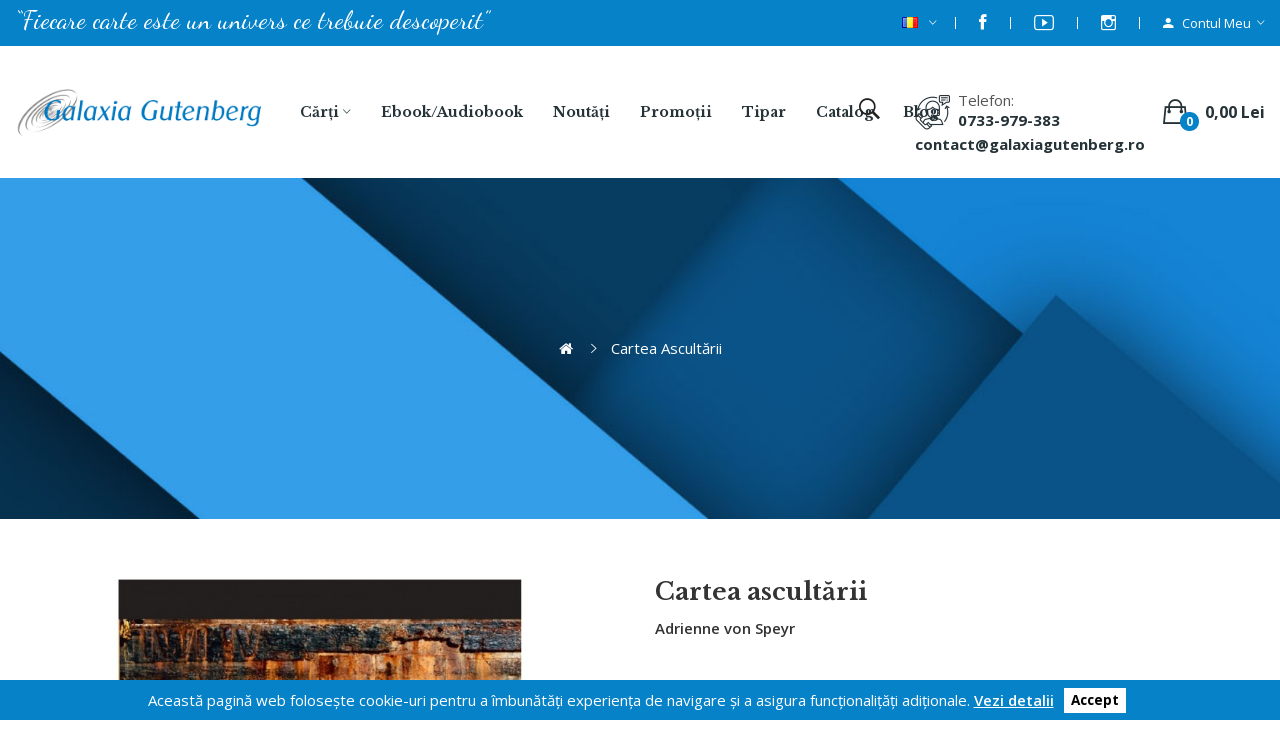

--- FILE ---
content_type: text/html; charset=utf-8
request_url: https://galaxiagutenberg.ro/Cartea-ascultarii-Adrienne-von-Speyr
body_size: 30743
content:
<!DOCTYPE html>
<!--[if IE]><![endif]-->
<!--[if IE 8 ]><html dir="ltr" lang="ro" class="ie8"><![endif]-->
<!--[if IE 9 ]><html dir="ltr" lang="ro" class="ie9"><![endif]-->
<!--[if (gt IE 9)|!(IE)]><!-->
<html dir="ltr" lang="ro">


<!--<![endif]-->
<head>
<meta charset="UTF-8" />


<meta name="viewport" content="width=device-width, initial-scale=1">
<meta http-equiv="X-UA-Compatible" content="IE=edge">
<title>Cartea ascultării - Adrienne von Speyr</title>
<base href="https://galaxiagutenberg.ro/" />
<meta name="description" content="Tratatul de față este una dintre ultimele lucrări dictate de Adrienne von Speyr; în anumite privințe, poate fi considerat – împreună cu alte câteva lucrări târzii ale acesteia – o trecere în revistă a întregii sale viziuni creștine." />
<meta name="keywords" content="Cartea ascultării , carte Cartea ascultării , Cartea ascultării  carte, Cartea ascultării  online, online Cartea ascultării " />
<link href="catalog/view/javascript/bootstrap/css/bootstrap.min.css" rel="stylesheet" media="screen" />
<link href="catalog/view/javascript/jquery/magnific/magnific-popup.css" type="text/css" rel="stylesheet" media="screen" />
<link href="catalog/view/javascript/jquery/datetimepicker/bootstrap-datetimepicker.min.css" type="text/css" rel="stylesheet" media="screen" />
<link href="catalog/view/theme/tt_ecolife_organic1/stylesheet/plaza/product/zoom.css" type="text/css" rel="stylesheet" media="screen" />
<link href="catalog/view/javascript/jquery/swiper/css/swiper.min.css" type="text/css" rel="stylesheet" media="screen" />
<link href="catalog/view/javascript/plaza/cloudzoom/css/cloud-zoom.css" type="text/css" rel="stylesheet" media="screen" />
<link href="catalog/view/theme/default/stylesheet/plaza/swatches/swatches.css" type="text/css" rel="stylesheet" media="screen" />
<link href="catalog/view/javascript/jquery/swiper/css/swiper.min.css" rel="stylesheet" type="text/css" />
<!-- icon font -->
<link href="catalog/view/javascript/font-awesome/css/font-awesome.min.css" rel="stylesheet" type="text/css" />
<link href="catalog/view/javascript/ionicons/css/ionicons.css" rel="stylesheet" type="text/css" />
<!-- end icon font -->
<!-- end -->
<link href="catalog/view/theme/tt_ecolife_organic1/stylesheet/stylesheet.css" rel="stylesheet">
<link href="catalog/view/theme/tt_ecolife_organic1/stylesheet/plaza/header/header1.css" rel="stylesheet">
<link href="catalog/view/theme/tt_ecolife_organic1/stylesheet/plaza/theme.css" rel="stylesheet">
<script src="catalog/view/javascript/jquery/jquery-2.1.1.min.js" ></script>
<script src="catalog/view/javascript/jquery/swiper/js/swiper.min.js" ></script>
<script src="catalog/view/javascript/jquery/magnific/jquery.magnific-popup.min.js" ></script>
<script src="catalog/view/javascript/jquery/datetimepicker/moment/moment.min.js" ></script>
<script src="catalog/view/javascript/jquery/datetimepicker/moment/moment-with-locales.min.js" ></script>
<script src="catalog/view/javascript/jquery/datetimepicker/bootstrap-datetimepicker.min.js" ></script>
<script src="catalog/view/javascript/jquery/swiper/js/swiper.jquery.js" ></script>
<script src="catalog/view/javascript/plaza/cloudzoom/cloud-zoom.1.0.2.min.js" ></script>
<script src="catalog/view/javascript/plaza/cloudzoom/zoom.js" ></script>
<script src="catalog/view/javascript/plaza/swatches/swatches.js" ></script>
<script src="catalog/view/javascript/plaza/ultimatemenu/menu.js" ></script>
<script src="catalog/view/javascript/plaza/newsletter/mail.js" ></script>
<script src="catalog/view/javascript/common.js" ></script>
<link href="https://galaxiagutenberg.ro/Cartea-ascultarii" rel="canonical" />
<link href="https://galaxiagutenberg.ro/image/catalog/logo png.png" rel="icon" />
  <!-- Quick view -->
      <script src="catalog/view/javascript/plaza/cloudzoom/cloud-zoom.1.0.2.min.js" ></script>
    <script src="catalog/view/javascript/plaza/cloudzoom/zoom.js" ></script>
    <script src="catalog/view/javascript/plaza/quickview/quickview.js" ></script>
    <link href="catalog/view/theme/tt_ecolife_organic1/stylesheet/plaza/quickview/quickview.css" rel="stylesheet" type="text/css" />
    <!-- General -->
  <!-- Sticky Menu -->
  	<script >
	 $(document).ready(function () {	
		var height_box_scroll = $('.scroll-fix').outerHeight(true);
	  $(window).scroll(function () {
		if ($(this).scrollTop() > 800) {
			$('.scroll-fix').addClass("scroll-fixed");
			$('body').css('padding-top',height_box_scroll);
		} else {
			$('.scroll-fix').removeClass("scroll-fixed");
			$('body').css('padding-top',0);
		}
	  });
	});
	</script>
    <!-- Scroll Top -->
      <script>
      $("#back-top").hide();
      $(function () {
        $(window).scroll(function () {
          if ($(this).scrollTop() > $('body').height()/3) {
            $('#back-top').fadeIn();
          } else {
            $('#back-top').fadeOut();
          }
        });
        $('#back-top').click(function () {
          $('body,html').animate({scrollTop: 0}, 800);
          return false;
        });
      });
    </script>
    <!-- Advance -->
      <!-- Bootstrap Js -->
  <script src="catalog/view/javascript/bootstrap/js/bootstrap.min.js" ></script>
    <!-- Font -->

    <link rel="preconnect" href="https://fonts.gstatic.com">
    <link href="https://fonts.googleapis.com/css2?family=Libre+Baskerville:ital,wght@0,400;0,700;1,400&family=Open+Sans:ital,wght@0,300;0,400;0,600;0,700;0,800;1,300;1,400;1,600;1,700;1,800&display=swap" rel="stylesheet">

<!-- Meta Pixel Code -->
<script>
!function(f,b,e,v,n,t,s)
{if(f.fbq)return;n=f.fbq=function(){n.callMethod?
n.callMethod.apply(n,arguments):n.queue.push(arguments)};
if(!f._fbq)f._fbq=n;n.push=n;n.loaded=!0;n.version='2.0';
n.queue=[];t=b.createElement(e);t.async=!0;
t.src=v;s=b.getElementsByTagName(e)[0];
s.parentNode.insertBefore(t,s)}(window, document,'script',
'https://connect.facebook.net/en_US/fbevents.js');
fbq('init', '170323915011311');
fbq('track', 'PageView');
</script>
<noscript><img height="1" width="1" style="display:none"
src="https://www.facebook.com/tr?id=170323915011311&ev=PageView&noscript=1"
/></noscript>
<!-- End Meta Pixel Code -->

<!-- Google tag (gtag.js) -->
<script async src="https://www.googletagmanager.com/gtag/js?id=AW-17654055251"></script>
<script>
  window.dataLayer = window.dataLayer || [];
  function gtag(){dataLayer.push(arguments);}
  gtag('js', new Date());

  gtag('config', 'AW-17654055251');
</script>



				<meta property="og:title" content="Cartea ascultării - Adrienne von Speyr" >
                <meta property="og:description" content="Tratatul de față este una dintre ultimele lucrări dictate de Adrienne von Speyr; în anumite privințe, poate fi considerat – împreună cu alte câteva lucrări târzii ale acesteia – o trecere în revistă a întregii sale viziuni creștine." >
												<meta property="og:site_name" content="Galaxia Gutenberg" >
				                <meta property="og:url" content="https://galaxiagutenberg.ro/Cartea-ascultarii" >
                                <meta property="og:image" content="https://galaxiagutenberg.ro/image/cache/catalog/Carti/Cartea%20ascultarii_Coperta%201-600x315.jpg" >
                                <meta property="og:image:width" content="600" >
                                <meta property="og:image:height" content="315" >
                                <meta property="product:price:amount" content="25.00" >
                                <meta property="product:price:currency" content="RON" >
                                <meta property="og:type" content="product" >
                                
<script type="text/javascript">
  // we are using this flag to determine if the pixel
  // is successfully added to the header
  window.isFacebookPixelInHeaderAdded = 1;
  window.isFacebookPixelAdded=1;
</script>

<script type="text/javascript">
  function facebook_loadScript(url, callback) {
    var script = document.createElement("script");
    script.type = "text/javascript";
    if(script.readyState) {  // only required for IE <9
      script.onreadystatechange = function() {
        if (script.readyState === "loaded" || script.readyState === "complete") {
          script.onreadystatechange = null;
          if (callback) {
            callback();
          }
        }
      };
    } else {  //Others
      if (callback) {
        script.onload = callback;
      }
    }

    script.src = url;
    document.getElementsByTagName("head")[0].appendChild(script);
  }
</script>

<script type="text/javascript">
  (function() {
    var enableCookieBar = '';
    if (enableCookieBar == '1') {
      facebook_loadScript("catalog/view/javascript/facebook_business/cookieconsent.min.js");

      // loading the css file
      var css = document.createElement("link");
      css.setAttribute("rel", "stylesheet");
      css.setAttribute("type", "text/css");
      css.setAttribute(
        "href",
        "catalog/view/theme/css/facebook_business/cookieconsent.min.css");
      document.getElementsByTagName("head")[0].appendChild(css);

      window.addEventListener("load", function(){
        function setConsent() {
          fbq(
            'consent',
            this.hasConsented() ? 'grant' : 'revoke'
          );
        }
        window.cookieconsent.initialise({
          palette: {
            popup: {
              background: '#237afc'
            },
            button: {
              background: '#fff',
              text: '#237afc'
            }
          },
          cookie: {
            name: fbq.consentCookieName
          },
          type: 'opt-out',
          showLink: false,
          content: {
            allow: 'Agree',
            deny: 'Opt Out',
            header: 'Our Site Uses Cookies',
            message: 'By clicking Agree, you agree to our <a class="cc-link" href="https://www.facebook.com/legal/terms/update" target="_blank">terms of service</a>, <a class="cc-link" href="https://www.facebook.com/policies/" target="_blank">privacy policy</a> and <a class="cc-link" href="https://www.facebook.com/policies/cookies/" target="_blank">cookies policy</a>.'
          },
          layout: 'basic-header',
          location: true,
          revokable: true,
          onInitialise: setConsent,
          onStatusChange: setConsent,
          onRevokeChoice: setConsent
        }, function (popup) {
          // If this isn't open, we know that we can use cookies.
          if (!popup.getStatus() && !popup.options.enabled) {
            popup.setStatus(cookieconsent.status.dismiss);
          }
        });
      });
    }
  })();
</script>

<script type="text/javascript">
  (function() {
    !function(f,b,e,v,n,t,s){if(f.fbq)return;n=f.fbq=function(){n.callMethod?
    n.callMethod.apply(n,arguments):n.queue.push(arguments)};if(!f._fbq)f._fbq=n;
    n.push=n;n.loaded=!0;n.version='2.0';n.queue=[];t=b.createElement(e);t.async=!0;
    t.src=v;s=b.getElementsByTagName(e)[0];s.parentNode.insertBefore(t,s)}(window,
    document,'script','https://connect.facebook.net/en_US/fbevents.js');

    var enableCookieBar = '';
    if (enableCookieBar == '1') {
      fbq.consentCookieName = 'fb_cookieconsent_status';

      (function() {
        function getCookie(t){var i=("; "+document.cookie).split("; "+t+"=");if(2==i.length)return i.pop().split(";").shift()}
        var consentValue = getCookie(fbq.consentCookieName);
        fbq('consent', consentValue === 'dismiss' ? 'grant' : 'revoke');
      })();
    }

      })();
</script>

<script type="text/javascript">
  // we are using this flag to determine if the customer chat
  // is successfully added to the header
  window.isFacebookCustomerChatInHeaderAdded = 1;
  window.isFacebookCustomerChatAdded=1;
</script>

</head>
<body class="product-product">
<div class="wrapper">
  <div id="back-top"><i class="ion-chevron-up"></i></div>
<link rel="preconnect" href="https://fonts.gstatic.com">
<link href="https://fonts.googleapis.com/css2?family=Dancing+Script:wght@400;500;600;700&display=swap" rel="stylesheet">

<div id="header">
	<nav id="top" class="fluid-width">
	  <div class="container">
		<div class="box-inner">
			<ul class="box-top box-top-left pull-left scris-de-mana">
			    
			    <!-- Cale citat: /catalog/language/ro-ro/common/header.php -->
<p>
	“Fiecare carte este un univers ce trebuie descoperit”
</p>
			<!--	<li class="header-email"><p><span>contact@galaxiagutenberg.ro</span></p></li> -->
			</ul>
			<ul class="box-top box-top-right pull-right">
				<!--li><a href="https://galaxiagutenberg.ro/index.php?route=information/contact" title="Store Locator"><i class="ion-ios-location-outline icons"></i> <span class="hidden-xs">Store Locator</span></a></li-->
				<!--li><a href="https://galaxiagutenberg.ro/index.php?route=checkout/checkout" title="Checkout"><i class="icon-trophy icons"></i> <span class="hidden-xs">Checkout</span></a></li-->

			<!--	<li class="currency">
								   
								</li> -->
				<li class="language">
				  <form action="https://galaxiagutenberg.ro/index.php?route=common/language/language" method="post" enctype="multipart/form-data" id="form-language" class="header-dropdown">
    <div class="btn-group">
      <button class="btn btn-link dropdown-toggle" data-toggle="dropdown">
             
      <img src="catalog/language/ro-ro/ro-ro.png" alt="Română" title="Română">
                              <span class="hidden-xs"> <!--Language--></span>&nbsp;<i class="icon-right ion-ios-arrow-down"></i></button>
      <ul class="dropdown-menu">
                <li>
          <button class="btn btn-link btn-block language-select" type="button" name="ro-ro"><img src="catalog/language/ro-ro/ro-ro.png" alt="Română" title="Română" /> Română</button>
        </li>
                <li>
          <button class="btn btn-link btn-block language-select" type="button" name="en-gb"><img src="catalog/language/en-gb/en-gb.png" alt="English" title="English" /> English</button>
        </li>
              </ul>
    </div>
    <input type="hidden" name="code" value="" />
    <input type="hidden" name="redirect" value="https://galaxiagutenberg.ro/Cartea-ascultarii" />
  </form>

				</li>
    				<li class="social-media-top"><a target="_blank" href="https://www.facebook.com/edituragalaxiagutenberg"><i class="ion-social-facebook"></i></a></li>
    				<li class="social-media-top"><a target="_blank" href="https://www.youtube.com/channel/UCYH4sE5t_CbMqNboQdtHp1Q"><i class="ion-social-youtube-outline"></i></a></li>
    				<li class="social-media-top"><a target="_blank" href="https://www.instagram.com/edituragalaxiagutenberg/"><i class="ion-social-instagram-outline"></i></a></li>

				<li id="top-links" class="nav header-dropdown">
				  <ul class="list-inline">

					<li class="dropdown"><a href="https://galaxiagutenberg.ro/index.php?route=account/account" title="Contul meu" class="dropdown-toggle" data-toggle="dropdown"><i class="ion-android-person icons"></i> <span class="hidden-xs">Contul meu</span> <i class="icon-right ion-ios-arrow-down"></i></a>
					  <ul class="dropdown-menu dropdown-menu-right pt-account">
												<li><a id="pt-register-link" href="https://galaxiagutenberg.ro/index.php?route=account/register">Înregistrare</a></li>
						<li><a id="pt-login-link" href="https://galaxiagutenberg.ro/index.php?route=account/login">Login</a></li>
											  </ul>
					</li>
				  </ul>
				</li>
				<!--li><a href="https://galaxiagutenberg.ro/index.php?route=checkout/cart" title="Coș"><i class="fa fa-shopping-cart"></i> <span>Coș</span></a></li-->

			</ul>
		</div>
	  </div>
	</nav>
	<header class="scroll-fix ">
		<div class="header-middle fluid-width">
			<div class="container">
				<div class="box-inner">
					<div class="box-inner-inner">
						<div class="col-logo">
							<style>
    #pt-menu-6922 .pt-menu-bar {
        background: #FFFFFF;
        color: #253237;
		padding: 0px 0px 0px 0px;
    }
    #pt-menu-6922.pt-menu-bar {
        background: #FFFFFF;
        color: #253237;
    }
    #pt-menu-6922 .ul-top-items .li-top-item .a-top-link {
		background: #FFFFFF;
		padding: 5px 0px 5px 0px;
		color: #253237;
        font-size: 1.5rem;
        text-transform: uppercase;
        font-weight: 600;
    }
    #pt-menu-6922 .ul-top-items .li-top-item:hover .a-top-link,#pt-menu-6922 .ul-top-items .li-top-item:hover .a-top-link i, #pt-menu-6922 .ul-top-items .li-top-item.active .a-top-link{
        color: #4FB68D;
        font-weight: 600;
		background: #FFFFFF;
    }
	#pt-menu-6922 .ul-top-items .li-top-item > a > span:after {background: #4FB68D;}
    #pt-menu-6922 .mega-menu-container {
        
        background: #FFFFFF;
        padding: 0px 0px 0px 0px;
    }
	#pt-menu-6922 .mega-menu-container .a-mega-second-link {
		color: #FFFFFF;
		font-size: 1.4rem;
		text-transform: none;
		font-weight: 300;
	}
	#pt-menu-6922 .mega-menu-container .a-mega-second-link:hover {
		color: #FFFFFF;
		font-weight: 300;
	}
	#pt-menu-6922 .mega-menu-container .a-mega-third-link {
		color: #FFFFFF;
		font-size: 1.4rem;
		text-transform: none;
		font-weight: 300;
	}
	#pt-menu-6922 .mega-menu-container .a-mega-third-link:hover {
		color: #FFFFFF;
		font-weight: 300;
	}
    #pt-menu-6922 .ul-second-items .li-second-items {
        background: #FFFFFF;
        color: #253237;
    }
    #pt-menu-6922 .ul-second-items .li-second-items:hover, #pt-menu-6922 .ul-second-items .li-second-items.active {
        background: #FFFFFF;
        color: #4FB68D;
    }
    #pt-menu-6922 .ul-second-items .li-second-items .a-second-link {
        color: #253237;
        font-size: 1.6rem;
        text-transform: capitalize;
        font-weight: 600;
    }
    #pt-menu-6922 .ul-second-items .li-second-items .a-second-link:hover,#pt-menu-6922 .ul-second-items .li-second-items:hover .a-second-link, #pt-menu-6922 .ul-second-items .li-second-items.active .a-second-link {
        color: #4FB68D;
        font-weight: 600;
    }
    #pt-menu-6922 .ul-third-items .li-third-items {
        background: #FFFFFF;
    }
    #pt-menu-6922 .ul-third-items .li-third-items:hover, #pt-menu-6922 .ul-third-items .li-third-items.active {
        background: #FFFFFF;
    }
    #pt-menu-6922 .ul-third-items .li-third-items .a-third-link {
        color: #888888;
        font-size: 1.4rem;
        text-transform: capitalize;
        font-weight: 400;
    }
    #pt-menu-6922 .ul-third-items .li-third-items .a-third-link:hover, #pt-menu-6922 .ul-third-items .li-third-items.active .a-third-link {
        color: #4FB68D;
        font-weight: 400;
    }
</style>
    
        
            <div class="pt-menu mobile-menu hidden-lg  " id="pt-menu-6922">
            
                            <input type="hidden" id="menu-effect-6922" class="menu-effect" value="none" />
                <div class="pt-menu-bar">
                    <i class="ion-android-menu" aria-hidden="true"></i>
                    <i class="ion-android-close" aria-hidden="true"></i>
                </div>
                <ul class="ul-top-items">
                    <li class="menu-mobile-title"><h3>Meniu</h3></li>
					                                                    <li class="li-top-item ">
                                                                    <a class="a-top-link a-item" href="javascript:void(0)">
                                                                                                                            <span>Cărți</span>
                                                                            </a>
                                                                            <span class="top-click-show a-click-show">
                                            <i class="ion-ios-arrow-down" aria-hidden="true"></i>
                                            <i class="ion-ios-arrow-up" aria-hidden="true"></i>
                                        </span>
                                                                                                                                        
                                                                                                                        <div class="sub-menu-container">
                                                <ul class="ul-second-items">
                                                                                                                                                                                                                                                                                                                                                                                                                        <li class="li-second-items">
                                                                        <a href="https://galaxiagutenberg.ro/index.php?route=product/category&amp;path=556_20" class="a-second-link a-item">
                                                                            <span class="a-second-title">Autori</span>
                                                                        </a>
                                                                                                                                                                                                                    </li>
                                                                                                                                    <li class="li-second-items">
                                                                        <a href="https://galaxiagutenberg.ro/index.php?route=product/category&amp;path=556_66" class="a-second-link a-item">
                                                                            <span class="a-second-title">Colecţii</span>
                                                                        </a>
                                                                                                                                                                                                                    </li>
                                                                                                                                    <li class="li-second-items">
                                                                        <a href="https://galaxiagutenberg.ro/index.php?route=product/category&amp;path=556_373" class="a-second-link a-item">
                                                                            <span class="a-second-title">Domenii</span>
                                                                        </a>
                                                                                                                                                                                                                    </li>
                                                                                                                                    <li class="li-second-items">
                                                                        <a href="https://galaxiagutenberg.ro/index.php?route=product/category&amp;path=556_554" class="a-second-link a-item">
                                                                            <span class="a-second-title">Pachete promoţionale</span>
                                                                        </a>
                                                                                                                                                                                                                    </li>
                                                                                                                                    <li class="li-second-items">
                                                                        <a href="https://galaxiagutenberg.ro/index.php?route=product/category&amp;path=556_375" class="a-second-link a-item">
                                                                            <span class="a-second-title">În pregătire</span>
                                                                        </a>
                                                                                                                                                                                                                    </li>
                                                                                                                                                                                                                                                                                        </ul>
                                            </div>
                                                                                                                                        </li>
                                                                                                <li class="li-top-item ">
                                                                    <a class="a-top-link a-item" href="/ebook-audiobook">
                                                                                                                            <span>Ebook/Audiobook</span>
                                                                            </a>
                                                                                                                                </li>
                                                                                                <li class="li-top-item ">
                                                                    <a class="a-top-link a-item" href="/biblioteca-digitala">
                                                                                                                            <span>Biblioteca Digitală</span>
                                                                            </a>
                                                                                                                                </li>
                                                                                                <li class="li-top-item ">
                                                                    <a class="a-top-link a-item" href="https://galaxiagutenberg.ro/index.php?route=product/category&amp;path=374">
                                                                                                                            <span>Noutăți</span>
                                                                            </a>
                                                                                                                                </li>
                                                                                                <li class="li-top-item ">
                                                                    <a class="a-top-link a-item" href="https://galaxiagutenberg.ro/index.php?route=product/special">
                                                                                                                            <span>Promoții</span>
                                                                            </a>
                                                                                                                                </li>
                                                                                                <li class="li-top-item ">
                                                                    <a class="a-top-link a-item" href="/oferta-editare-si-tipar-carte">
                                                                                                                            <span>Tipar</span>
                                                                            </a>
                                                                                                                                </li>
                                                                                                <li class="li-top-item ">
                                                                    <a class="a-top-link a-item" href="/oferta.pdf">
                                                                                                                            <span>Catalog</span>
                                                                            </a>
                                                                                                                                </li>
                                                                                                <li class="li-top-item ">
                                                                    <a class="a-top-link a-item" href="https://galaxiagutenbergblog.wordpress.com/">
                                                                                                                            <span>Blog</span>
                                                                            </a>
                                                                                                                                </li>
                                                                                                <li class="li-top-item ">
                                                                    <a class="a-top-link a-item" href="/information-contact">
                                                                                                                            <span>Contact</span>
                                                                            </a>
                                                                                                                                </li>
                                                            </ul>
                    </div>
    

							<div id="logo">
							<a href="https://galaxiagutenberg.ro/"><img src="https://galaxiagutenberg.ro/image/catalog/galaxia.png" title="" alt="" class="img-responsive" /></a>							</div>
						</div>
						<div class="col-hoz"><style>
    #pt-menu-3908 .pt-menu-bar {
        background: #FFFFFF;
        color: #FFFFFF;
		padding: 0px 0px 0px 0px;
    }
    #pt-menu-3908.pt-menu-bar {
        background: #FFFFFF;
        color: #FFFFFF;
    }
    #pt-menu-3908 .ul-top-items .li-top-item .a-top-link {
		background: #FFFFFF;
		padding: 5px 17px 5px 17px;
		color: #253237;
        font-size: 1.4rem;
        text-transform: capitalize;
        font-weight: 700;
    }
    #pt-menu-3908 .ul-top-items .li-top-item:hover .a-top-link,#pt-menu-3908 .ul-top-items .li-top-item:hover .a-top-link i, #pt-menu-3908 .ul-top-items .li-top-item.active .a-top-link{
        color: #253237;
        font-weight: 700;
		background: #FFFFFF;
    }
	#pt-menu-3908 .ul-top-items .li-top-item > a > span:after {background: #253237;}
    #pt-menu-3908 .mega-menu-container {
        
        background: #FFFFFF;
        padding: 12px 30px 30px 30px;
    }
	#pt-menu-3908 .mega-menu-container .a-mega-second-link {
		color: #253237;
		font-size: 1.4rem;
		text-transform: capitalize;
		font-weight: 700;
	}
	#pt-menu-3908 .mega-menu-container .a-mega-second-link:hover {
		color: #4FB68D;
		font-weight: 700;
	}
	#pt-menu-3908 .mega-menu-container .a-mega-third-link {
		color: #888888;
		font-size: 1.4rem;
		text-transform: capitalize;
		font-weight: 400;
	}
	#pt-menu-3908 .mega-menu-container .a-mega-third-link:hover {
		color: #4FB68D;
		font-weight: 400;
	}
    #pt-menu-3908 .ul-second-items .li-second-items {
        background: #FFFFFF;
        color: #253237;
    }
    #pt-menu-3908 .ul-second-items .li-second-items:hover, #pt-menu-3908 .ul-second-items .li-second-items.active {
        background: #FFFFFF;
        color: #4FB68D;
    }
    #pt-menu-3908 .ul-second-items .li-second-items .a-second-link {
        color: #253237;
        font-size: 1.4rem;
        text-transform: capitalize;
        font-weight: 700;
    }
    #pt-menu-3908 .ul-second-items .li-second-items .a-second-link:hover,#pt-menu-3908 .ul-second-items .li-second-items:hover .a-second-link, #pt-menu-3908 .ul-second-items .li-second-items.active .a-second-link {
        color: #4FB68D;
        font-weight: 700;
    }
    #pt-menu-3908 .ul-third-items .li-third-items {
        background: #FFFFFF;
    }
    #pt-menu-3908 .ul-third-items .li-third-items:hover, #pt-menu-3908 .ul-third-items .li-third-items.active {
        background: #FFFFFF;
    }
    #pt-menu-3908 .ul-third-items .li-third-items .a-third-link {
        color: #888888;
        font-size: 1.4rem;
        text-transform: capitalize;
        font-weight: 400;
    }
    #pt-menu-3908 .ul-third-items .li-third-items .a-third-link:hover, #pt-menu-3908 .ul-third-items .li-third-items.active .a-third-link {
        color: #4FB68D;
        font-weight: 400;
    }
</style>
            <div class="pt-menu horizontal-menu pt-menu-bar visible-lg  " id="pt-menu-3908">
            
                            <input type="hidden" id="menu-effect-3908" class="menu-effect" value="none" />
                <ul class="ul-top-items">
                                                                                                                    <li class="li-top-item left " style="float: left">
                                                                    <a class="a-top-link a-item" href="javascript:void(0)">
                                                                                                                            <span>Cărţi</span>
                                                                                                                            <i class="ion-ios-arrow-down" aria-hidden="true"></i>
                                                                            </a>
                                                                                                    <!-- Mega Menu -->
                                                                            
                                        
                                                                                                                                    <div class="mega-menu-container sub-menu-container left " style="width: 1050px;">
                                                    <div class="row">
													                                                                                                                                                                                                                                                                                                                                <div class="col-md-12 sub-item2-content sub-item2-category-content" data-cols="12">
                                                                                                                                                        <h4><a class="a-mega-second-link" href="https://galaxiagutenberg.ro/index.php?route=product/category&amp;path=20">Autori</a></h4>
                                                                                                                                                    </div>
                                                                    
                                                                    
                                                                    
                                                                                                                                                                                                                                                                                <div class="col-md-12 sub-item2-content sub-item2-category-content" data-cols="12">
                                                                                                                                                        <h4><a class="a-mega-second-link" href="https://galaxiagutenberg.ro/index.php?route=product/category&amp;path=66">Colecţii</a></h4>
                                                                                                                                                    </div>
                                                                    
                                                                    
                                                                    
                                                                                                                                                                                                                                                                                <div class="col-md-12 sub-item2-content sub-item2-category-content" data-cols="12">
                                                                                                                                                        <h4><a class="a-mega-second-link" href="https://galaxiagutenberg.ro/index.php?route=product/category&amp;path=373">Domenii</a></h4>
                                                                                                                                                    </div>
                                                                    
                                                                    
                                                                    
                                                                                                                                                                                                                                                                                <div class="col-md-12 sub-item2-content sub-item2-category-content" data-cols="12">
                                                                                                                                                        <h4><a class="a-mega-second-link" href="https://galaxiagutenberg.ro/biblioteca-digitala">Biblioteca Digitală</a></h4>
                                                                                                                                                    </div>
                                                                    
                                                                    
                                                                    
                                                                                                                                                                                                                                                                                <div class="col-md-12 sub-item2-content sub-item2-category-content" data-cols="12">
                                                                                                                                                        <h4><a class="a-mega-second-link" href="https://galaxiagutenberg.ro/index.php?route=product/category&amp;path=554">Pachete promoţionale</a></h4>
                                                                                                                                                    </div>
                                                                    
                                                                    
                                                                    
                                                                                                                                                                                                                                                                                <div class="col-md-12 sub-item2-content sub-item2-category-content" data-cols="12">
                                                                                                                                                        <h4><a class="a-mega-second-link" href="https://galaxiagutenberg.ro/index.php?route=product/category&amp;path=375">În pregătire</a></h4>
                                                                                                                                                    </div>
                                                                    
                                                                    
                                                                    
                                                                                                                                                                                                                                                                                                            													</div>
                                                </div>
                                                                                                                        
                                    <!-- Flyout Menu -->
                                                                                                </li>
                                                                                                <li class="li-top-item left " style="float: left">
                                                                    <a class="a-top-link" href="ebook-audiobook">
                                                                                                                            <span>Ebook/Audiobook</span>
                                                                                                                    </a>
                                                                                            </li>
                                                                                                <li class="li-top-item left " style="float: left">
                                                                    <a class="a-top-link" href="https://galaxiagutenberg.ro/index.php?route=product/category&amp;path=374">
                                                                                                                            <span>Noutăți</span>
                                                                                                                    </a>
                                                                                            </li>
                                                                                                <li class="li-top-item left " style="float: left">
                                                                    <a class="a-top-link" href="https://galaxiagutenberg.ro/index.php?route=product/special">
                                                                                                                            <span>Promoții</span>
                                                                                                                    </a>
                                                                                            </li>
                                                                                                <li class="li-top-item left " style="float: left">
                                                                    <a class="a-top-link" href="/oferta-editare-si-tipar-carte">
                                                                                                                            <span>Tipar</span>
                                                                                                                    </a>
                                                                                            </li>
                                                                                                <li class="li-top-item left " style="float: left">
                                                                    <a class="a-top-link" href="/oferta.pdf">
                                                                                                                            <span>Catalog</span>
                                                                                                                    </a>
                                                                                            </li>
                                                                                                <li class="li-top-item left " style="float: left">
                                                                    <a class="a-top-link" href="https://galaxiagutenbergblog.wordpress.com/">
                                                                                                                            <span>Blog</span>
                                                                                                                    </a>
                                                                                            </li>
                                                            </ul>
                    </div>
    
        
    
</div>
						<div class="header-phone">
							<div class="inner">
								<div class="inner-inner">
									<p>Telefon:</p>
									<span>0733-979-383</span><br>

								</div>
							</div>

							<span>contact@galaxiagutenberg.ro</span>
						</div>
						<div class="col-cart">
							<div class="inner">
								<!--a href="https://galaxiagutenberg.ro/index.php?route=account/wishlist" id="wishlist-total" ><span><span class="text-wishlist">Wish List</span> <span class="txt-count">0</span></span></a-->
								<div id="cart" class="btn-group btn-block">
  <button type="button" data-toggle="dropdown" data-loading-text="Încărcare..." class="btn btn-inverse btn-block btn-lg dropdown-toggle"><span id="cart-total"><span class="txt-count">0</span><span class="text-item"> Coșul meu </span><span class="text-cart">0,00 Lei</span></span></button>
  <ul class="dropdown-menu pull-right">
	    <li>
      <span class="cart-dropdown-menu-close"><i class="ion-android-close"></i></span>
	  <p class="text-center">Coșul tău este gol!</p>
    </li>
      </ul>
</div>
							</div>
						</div>
					</div>
					<div class="col-search"><div id="search-by-category">
    <div class="dropdown-toggle search-button" data-toggle="dropdown"></div>
	<div class="dropdown-menu search-content" >
		<div class="search-container">
			<div class="categories-container">
				<div class="hover-cate">
					<div class="text-selected">
						<div class="cate-selected" data-value="0"><span>Toate categoriile</span><i class="ion-ios-arrow-down"></i></div>
					</div>
					<ul class="cate-items">
						<li class="item-cate" data-value="0">Toate categoriile</li>
																					<li data-value="634" class="item-cate">Biblioteca Digitală</li>
																																			<li data-value="562" class="item-cate">Bolbol, Liliana Moisan</li>
																																			<li data-value="556" class="item-cate">Cărți</li>
																															<li data-value="581" class="item-cate f1">Cărţi chilipir</li>
																																								<li data-value="554" class="item-cate f1">Pachete promoţionale</li>
																																								<li data-value="375" class="item-cate f1">În pregătire</li>
																																								<li data-value="20" class="item-cate f1">Autori</li>
																																			<li data-value="548" class="item-cate f2">Acatrinei, Ștefan</li>
																																				<li data-value="64" class="item-cate f2">Accattoli, Luigi</li>
																																				<li data-value="193" class="item-cate f2">Agârbiceanu, Ion</li>
																																				<li data-value="600" class="item-cate f2">Alexa, Andrei</li>
																																				<li data-value="80" class="item-cate f2">Alexandru, Ioan</li>
																																				<li data-value="525" class="item-cate f2">Alici Luigi</li>
																																				<li data-value="558" class="item-cate f2">Amorth, Gabriele</li>
																																				<li data-value="82" class="item-cate f2">Andrei, Larisa</li>
																																				<li data-value="83" class="item-cate f2">Antoniu, Paul</li>
																																				<li data-value="464" class="item-cate f2">Atanasie din Alexandria (sfânt)</li>
																																				<li data-value="575" class="item-cate f2">Ayres, Lewis </li>
																																				<li data-value="85" class="item-cate f2">Azap, Ioan-Pavel</li>
																																				<li data-value="86" class="item-cate f2">Băcilă, Aurelian</li>
																																				<li data-value="642" class="item-cate f2">Băcilă, Aurelian</li>
																																				<li data-value="140" class="item-cate f2">Bălănean, Cristian</li>
																																				<li data-value="537" class="item-cate f2">Bălaș, Otilia</li>
																																				<li data-value="88" class="item-cate f2">Balazs, Barsi</li>
																																				<li data-value="89" class="item-cate f2">Balthasar, Hans Urs von </li>
																																				<li data-value="530" class="item-cate f2">Barbolovici, Vasile Alexandru</li>
																																				<li data-value="579" class="item-cate f2">Barbu, Adrian</li>
																																				<li data-value="245" class="item-cate f2">Bârlea, Octavian </li>
																																				<li data-value="565" class="item-cate f2">Barron, Robert</li>
																																				<li data-value="91" class="item-cate f2">Baumgarten, Alexander</li>
																																				<li data-value="92" class="item-cate f2">Bellu, Ştefan</li>
																																				<li data-value="62" class="item-cate f2">Berlioux, Abatele</li>
																																				<li data-value="94" class="item-cate f2">Berlogea, Anca</li>
																																				<li data-value="95" class="item-cate f2">Bernard, Azaleea</li>
																																				<li data-value="462" class="item-cate f2">Berti, Enrico </li>
																																				<li data-value="97" class="item-cate f2">Bianchi, Enzo</li>
																																				<li data-value="98" class="item-cate f2">Bielawski, Maciej</li>
																																				<li data-value="99" class="item-cate f2">Bignardi, Paola</li>
																																				<li data-value="100" class="item-cate f2">Blanchard, Yves-Marie</li>
																																				<li data-value="101" class="item-cate f2">Bleiziffer, William Alexandru</li>
																																				<li data-value="628" class="item-cate f2">Blondel, Maurice</li>
																																				<li data-value="102" class="item-cate f2">Bodea, Cornelia Călin</li>
																																				<li data-value="103" class="item-cate f2">Bodea, Dan</li>
																																				<li data-value="458" class="item-cate f2">Bodea, Nicolae</li>
																																				<li data-value="105" class="item-cate f2">Boilă, Ioan Z</li>
																																				<li data-value="106" class="item-cate f2">Boilă, Matei</li>
																																				<li data-value="107" class="item-cate f2">Bolba, Ioana</li>
																																				<li data-value="614" class="item-cate f2">Bolbol, Liliana Moisan</li>
																																				<li data-value="616" class="item-cate f2">Bordes, Juliette</li>
																																				<li data-value="108" class="item-cate f2">Borelli, Antonio</li>
																																				<li data-value="109" class="item-cate f2">Bosco, Ioan</li>
																																				<li data-value="110" class="item-cate f2">Bosco, Teresio</li>
																																				<li data-value="111" class="item-cate f2">Both, Nicolae</li>
																																				<li data-value="112" class="item-cate f2">Botiza, Ioan Vasile</li>
																																				<li data-value="470" class="item-cate f2">Bott, Marioara Rozica</li>
																																				<li data-value="114" class="item-cate f2">Brad, Ion</li>
																																				<li data-value="570" class="item-cate f2">Brague, Rémi </li>
																																				<li data-value="115" class="item-cate f2">Branişte, Valeriu</li>
																																				<li data-value="61" class="item-cate f2">Brezianu, Andrei </li>
																																				<li data-value="116" class="item-cate f2">Brown, Raymond E.</li>
																																				<li data-value="117" class="item-cate f2">Bucşa, Raluca</li>
																																				<li data-value="528" class="item-cate f2">Bucur, Eduard</li>
																																				<li data-value="118" class="item-cate f2">Bucur, Marius</li>
																																				<li data-value="119" class="item-cate f2">Buda, Bodgdan-Vasile</li>
																																				<li data-value="120" class="item-cate f2">Bulat, Virgil</li>
																																				<li data-value="121" class="item-cate f2">Bunea, Augustin</li>
																																				<li data-value="123" class="item-cate f2">Buzalic, Alexandru</li>
																																				<li data-value="124" class="item-cate f2">Buzalic, Anca</li>
																																				<li data-value="125" class="item-cate f2">Buzaşi, Ion</li>
																																				<li data-value="312" class="item-cate f2">Cabbage</li>
																																				<li data-value="126" class="item-cate f2">Calvez, Jean-Yves</li>
																																				<li data-value="127" class="item-cate f2">Campatelli, Maria</li>
																																				<li data-value="589" class="item-cate f2">Cânda, Alexandru-Ioan</li>
																																				<li data-value="619" class="item-cate f2">Candrea, Elisabeta</li>
																																				<li data-value="618" class="item-cate f2">Candrea, Eva</li>
																																				<li data-value="128" class="item-cate f2">Capan, Radu</li>
																																				<li data-value="592" class="item-cate f2">Carlson, Allan C. </li>
																																				<li data-value="129" class="item-cate f2">Carraud, Vincent</li>
																																				<li data-value="603" class="item-cate f2">Casarella, Peter</li>
																																				<li data-value="650" class="item-cate f2">Cavalletti, Sofia</li>
																																				<li data-value="532" class="item-cate f2">Cavins, Jeff</li>
																																				<li data-value="409" class="item-cate f2">Cazaban, Theodor</li>
																																				<li data-value="130" class="item-cate f2">Cernăuţi-Gorodeţki, Mihaela</li>
																																				<li data-value="501" class="item-cate f2">Cesereanu, Ruxandra</li>
																																				<li data-value="131" class="item-cate f2">Chaignon, P. S. J</li>
																																				<li data-value="132" class="item-cate f2">Chenesseau, Rene</li>
																																				<li data-value="133" class="item-cate f2">Chindriş, Ioan</li>
																																				<li data-value="635" class="item-cate f2">Ciomaga, Melania</li>
																																				<li data-value="447" class="item-cate f2">Cipariu, Timotei </li>
																																				<li data-value="134" class="item-cate f2">Cistelecan, Alexandru</li>
																																				<li data-value="135" class="item-cate f2">Clement, Olivier</li>
																																				<li data-value="607" class="item-cate f2">Coc, Ciprian</li>
																																				<li data-value="136" class="item-cate f2">Colda, Felicia</li>
																																				<li data-value="137" class="item-cate f2">Cordoneanu, Maria</li>
																																				<li data-value="444" class="item-cate f2">Coşbuc, George </li>
																																				<li data-value="550" class="item-cate f2">Cosmovici, Emanuel</li>
																																				<li data-value="431" class="item-cate f2">Cosmovici, Horia</li>
																																				<li data-value="509" class="item-cate f2">Cosmovici, Ion</li>
																																				<li data-value="601" class="item-cate f2">Coste, Viorel Tiberiu</li>
																																				<li data-value="571" class="item-cate f2">Costea, Vasile</li>
																																				<li data-value="138" class="item-cate f2">Costin Miron Radu</li>
																																				<li data-value="639" class="item-cate f2">Cotter, Kevin</li>
																																				<li data-value="640" class="item-cate f2">Cotter, Lisa</li>
																																				<li data-value="499" class="item-cate f2">Crăsneanu Anca </li>
																																				<li data-value="141" class="item-cate f2">Cubleşan Constantin</li>
																																				<li data-value="142" class="item-cate f2">Dalin Daria</li>
																																				<li data-value="288" class="item-cate f2">Damian Sorin Dan </li>
																																				<li data-value="541" class="item-cate f2">Dancă, Iulian</li>
																																				<li data-value="223" class="item-cate f2">de Cochem Martin </li>
																																				<li data-value="547" class="item-cate f2">de Lubac, Henri</li>
																																				<li data-value="430" class="item-cate f2">de Marchi Luigi Mons.</li>
																																				<li data-value="144" class="item-cate f2">de Vogüé Adalbert</li>
																																				<li data-value="145" class="item-cate f2">Decebal Bilţ-Gelu</li>
																																				<li data-value="146" class="item-cate f2">Defta Adrian Dragoş</li>
																																				<li data-value="622" class="item-cate f2">Demelas, Fabrizio </li>
																																				<li data-value="147" class="item-cate f2">Demian Regina</li>
																																				<li data-value="81" class="item-cate f2">di Maio Andrea </li>
																																				<li data-value="465" class="item-cate f2">Dîncă, Lucian </li>
																																				<li data-value="493" class="item-cate f2">Doherty, Catherine</li>
																																				<li data-value="149" class="item-cate f2">Domuţa Valeriu George</li>
																																				<li data-value="148" class="item-cate f2">Domuţa, Dorin Valeriu</li>
																																				<li data-value="443" class="item-cate f2">Dosoftei</li>
																																				<li data-value="150" class="item-cate f2">Dougherty, Jude P.</li>
																																				<li data-value="151" class="item-cate f2">Druţă, Simina</li>
																																				<li data-value="653" class="item-cate f2">du Mesnil, Sabine</li>
																																				<li data-value="63" class="item-cate f2">Dubois, Abatele</li>
																																				<li data-value="503" class="item-cate f2">Dujardi, Edmund</li>
																																				<li data-value="585" class="item-cate f2">Dumea, Emil</li>
																																				<li data-value="152" class="item-cate f2">Dumitriu, Alexandru</li>
																																				<li data-value="452" class="item-cate f2">Dumitru Bogdan </li>
																																				<li data-value="484" class="item-cate f2">Dunca Liviu Ştefan </li>
																																				<li data-value="574" class="item-cate f2">Dușe, Călin Ioan </li>
																																				<li data-value="153" class="item-cate f2">Egger Wilhelm</li>
																																				<li data-value="488" class="item-cate f2">Eileen Egan</li>
																																				<li data-value="154" class="item-cate f2">el Meskin Matta</li>
																																				<li data-value="445" class="item-cate f2">Eminescu Mihai </li>
																																				<li data-value="494" class="item-cate f2">Emmanuel Maillard</li>
																																				<li data-value="573" class="item-cate f2">Emonet, Pierre-Marie </li>
																																				<li data-value="415" class="item-cate f2">Escriva Josemaria</li>
																																				<li data-value="164" class="item-cate f2">Faà di Bruno Francesco</li>
																																				<li data-value="156" class="item-cate f2">Farcaş Cosmin</li>
																																				<li data-value="577" class="item-cate f2">Farkasfalvy, Denis</li>
																																				<li data-value="157" class="item-cate f2">Farrugia Eduard G.</li>
																																				<li data-value="158" class="item-cate f2">Fărtan Eduard-William</li>
																																				<li data-value="159" class="item-cate f2">Fernea Vasile</li>
																																				<li data-value="160" class="item-cate f2">Ferrero Bruno</li>
																																				<li data-value="559" class="item-cate f2">Fezzi, Elisabetta </li>
																																				<li data-value="161" class="item-cate f2">Filip Terezia</li>
																																				<li data-value="162" class="item-cate f2">Fitzmyer Joseph A.</li>
																																				<li data-value="163" class="item-cate f2">Foarţă Şerban</li>
																																				<li data-value="165" class="item-cate f2">Franzen August</li>
																																				<li data-value="166" class="item-cate f2">Frăţilă Mihai</li>
																																				<li data-value="518" class="item-cate f2">Gargano, Innocenzo</li>
																																				<li data-value="167" class="item-cate f2">Geană Radu</li>
																																				<li data-value="523" class="item-cate f2">Gelu Hossu</li>
																																				<li data-value="630" class="item-cate f2">German, Marina</li>
																																				<li data-value="168" class="item-cate f2">Ghika Vladimir</li>
																																				<li data-value="169" class="item-cate f2">Gidro Aurelia</li>
																																				<li data-value="170" class="item-cate f2">Gidro Romulus</li>
																																				<li data-value="527" class="item-cate f2">Gilbert Cesbron</li>
																																				<li data-value="171" class="item-cate f2">Gilbert Paul</li>
																																				<li data-value="172" class="item-cate f2">Gilson Etienne</li>
																																				<li data-value="173" class="item-cate f2">Giovetti Paola</li>
																																				<li data-value="174" class="item-cate f2">Giussani Luigi</li>
																																				<li data-value="446" class="item-cate f2">Goga Octavian </li>
																																				<li data-value="175" class="item-cate f2">Goje Vasile</li>
																																				<li data-value="176" class="item-cate f2">Goma Paul</li>
																																				<li data-value="177" class="item-cate f2">Goţia Anton</li>
																																				<li data-value="590" class="item-cate f2">Granados, José </li>
																																				<li data-value="178" class="item-cate f2">Grănescu Adrian</li>
																																				<li data-value="179" class="item-cate f2">Grant Harry</li>
																																				<li data-value="520" class="item-cate f2">Grondin, Jean</li>
																																				<li data-value="180" class="item-cate f2">Groß Engelbert</li>
																																				<li data-value="181" class="item-cate f2">Grün Anselm</li>
																																				<li data-value="599" class="item-cate f2">Guarendi, Ray</li>
																																				<li data-value="182" class="item-cate f2">Gugerotti Claudio</li>
																																				<li data-value="604" class="item-cate f2">Gugura, Ştefan </li>
																																				<li data-value="184" class="item-cate f2">Gyorfy-Deak Gyorgy</li>
																																				<li data-value="185" class="item-cate f2">Hahn Kimberly</li>
																																				<li data-value="186" class="item-cate f2">Hahn Scott</li>
																																				<li data-value="479" class="item-cate f2">Hanganu Ecaterina</li>
																																				<li data-value="514" class="item-cate f2">Hemmerle, Klaus</li>
																																				<li data-value="543" class="item-cate f2">Henne, Philippe</li>
																																				<li data-value="188" class="item-cate f2">Hodiş Mia</li>
																																				<li data-value="189" class="item-cate f2">Hossu Valer</li>
																																				<li data-value="521" class="item-cate f2">Houdek, Diane </li>
																																				<li data-value="190" class="item-cate f2">Hrişman Andrei-Claudiu</li>
																																				<li data-value="191" class="item-cate f2">Iacob Niculina</li>
																																				<li data-value="192" class="item-cate f2">Ide Pascal</li>
																																				<li data-value="441" class="item-cate f2">Iosif Ştefan Octavian </li>
																																				<li data-value="539" class="item-cate f2">Jaques Maritain</li>
																																				<li data-value="195" class="item-cate f2">Jolivet Jean</li>
																																				<li data-value="196" class="item-cate f2">Jula Florin</li>
																																				<li data-value="197" class="item-cate f2">Jurca Eugen</li>
																																				<li data-value="502" class="item-cate f2">Kalmar Ioan</li>
																																				<li data-value="489" class="item-cate f2">Kathleen Egan, OSB</li>
																																				<li data-value="198" class="item-cate f2">König Klaus</li>
																																				<li data-value="534" class="item-cate f2">Kreeft, Peter</li>
																																				<li data-value="199" class="item-cate f2">Ladislau Paul Beldi</li>
																																				<li data-value="200" class="item-cate f2">Lagrange Reginald Garrigou</li>
																																				<li data-value="201" class="item-cate f2">Lambiasi Francesco</li>
																																				<li data-value="202" class="item-cate f2">Langa Tertulian</li>
																																				<li data-value="584" class="item-cate f2">Langa, Cristian</li>
																																				<li data-value="203" class="item-cate f2">Laporte Jean</li>
																																				<li data-value="204" class="item-cate f2">Latiş Grigore-Vasile</li>
																																				<li data-value="205" class="item-cate f2">Latişiu Vasile</li>
																																				<li data-value="206" class="item-cate f2">Lavatori Renzo</li>
																																				<li data-value="207" class="item-cate f2">Lazu Robert</li>
																																				<li data-value="208" class="item-cate f2">Le Gall Dom Robert</li>
																																				<li data-value="209" class="item-cate f2">Lee Mary</li>
																																				<li data-value="210" class="item-cate f2">Leoca Şerban</li>
																																				<li data-value="482" class="item-cate f2">Levering Matthew</li>
																																				<li data-value="211" class="item-cate f2">Liguori Alfonso Maria</li>
																																				<li data-value="212" class="item-cate f2">Lobato Abelardo</li>
																																				<li data-value="213" class="item-cate f2">Lou Mary Ann</li>
																																				<li data-value="215" class="item-cate f2">Lustiger Jean-Marie</li>
																																				<li data-value="439" class="item-cate f2">Macedonski Alexandru</li>
																																				<li data-value="216" class="item-cate f2">Măgeruşan Ioan</li>
																																				<li data-value="598" class="item-cate f2">Maica Ecaterina</li>
																																				<li data-value="218" class="item-cate f2">Man Ligia</li>
																																				<li data-value="583" class="item-cate f2">Manole, Pr. Ioan Şerban</li>
																																				<li data-value="219" class="item-cate f2">Manu Mircea</li>
																																				<li data-value="220" class="item-cate f2">Marginai Ioan</li>
																																				<li data-value="473" class="item-cate f2">Marion Jean-Luc</li>
																																				<li data-value="221" class="item-cate f2">Marţian Nicoleta Simona</li>
																																				<li data-value="222" class="item-cate f2">Marţian Sorin</li>
																																				<li data-value="609" class="item-cate f2">Martin, Rodica</li>
																																				<li data-value="224" class="item-cate f2">Mărtincă Isidor</li>
																																				<li data-value="495" class="item-cate f2">Maruşciac Florin Nicolae </li>
																																				<li data-value="214" class="item-cate f2">Mazzinghi Luca</li>
																																				<li data-value="454" class="item-cate f2">Median Valer </li>
																																				<li data-value="437" class="item-cate f2">Melina Livio </li>
																																				<li data-value="225" class="item-cate f2">Merton Thomas</li>
																																				<li data-value="226" class="item-cate f2">Miano Francesco</li>
																																				<li data-value="478" class="item-cate f2">Mica Sorã Annie a lui Iisus</li>
																																				<li data-value="228" class="item-cate f2">Micu Samuil</li>
																																				<li data-value="524" class="item-cate f2">Mihaela Munteanu Siserman </li>
																																				<li data-value="229" class="item-cate f2">Mincu Elena Cristea</li>
																																				<li data-value="230" class="item-cate f2">Modareli Calamus</li>
																																				<li data-value="231" class="item-cate f2">Moisin Anton</li>
																																				<li data-value="553" class="item-cate f2">Moldovan, Adriana</li>
																																				<li data-value="232" class="item-cate f2">Mondin Battista</li>
																																				<li data-value="448" class="item-cate f2">Montfort Élisabeth </li>
																																				<li data-value="233" class="item-cate f2">Morandi Flaminia</li>
																																				<li data-value="234" class="item-cate f2">Müller Stelian</li>
																																				<li data-value="235" class="item-cate f2">Munteanu Radu Ilarion</li>
																																				<li data-value="442" class="item-cate f2">Mureşanu Andrei </li>
																																				<li data-value="237" class="item-cate f2">Murphy Roland E.</li>
																																				<li data-value="238" class="item-cate f2">Muste Vasile</li>
																																				<li data-value="239" class="item-cate f2">Neamţu Augustin</li>
																																				<li data-value="240" class="item-cate f2">Neamţu Gheorghe</li>
																																				<li data-value="241" class="item-cate f2">Neamţu Traian</li>
																																				<li data-value="242" class="item-cate f2">Nichols Aidan O.P.</li>
																																				<li data-value="243" class="item-cate f2">Nistor Vasile</li>
																																				<li data-value="436" class="item-cate f2">Noriega Jose</li>
																																				<li data-value="433" class="item-cate f2">Nouwen Henri J. M. </li>
																																				<li data-value="244" class="item-cate f2">Nuţu Dan</li>
																																				<li data-value="451" class="item-cate f2">Olău Mihaela </li>
																																				<li data-value="636" class="item-cate f2">Onișor, Ioana </li>
																																				<li data-value="474" class="item-cate f2">Orsatti Mauro</li>
																																				<li data-value="522" class="item-cate f2">Ovidiu Ghitta</li>
																																				<li data-value="246" class="item-cate f2">Owens Joseph</li>
																																				<li data-value="247" class="item-cate f2">Pâclişanu Zenovie</li>
																																				<li data-value="248" class="item-cate f2">Palade Tereza-Brînduşa</li>
																																				<li data-value="249" class="item-cate f2">Pandrea Liviu</li>
																																				<li data-value="250" class="item-cate f2">Pătraşcu Damian Gheorghe</li>
																																				<li data-value="251" class="item-cate f2">Pătraşcu Mihai</li>
																																				<li data-value="597" class="item-cate f2">Patrașcu, Eduard </li>
																																				<li data-value="475" class="item-cate f2">Paţulea Călin </li>
																																				<li data-value="254" class="item-cate f2">Penea Liviu Ovidiu</li>
																																				<li data-value="643" class="item-cate f2">Periş, Lucian</li>
																																				<li data-value="255" class="item-cate f2">Perţa Lucian</li>
																																				<li data-value="256" class="item-cate f2">Peschke Karl Heinz</li>
																																				<li data-value="542" class="item-cate f2">Petit, Jean-François</li>
																																				<li data-value="257" class="item-cate f2">Philippe Marie-Dominique</li>
																																				<li data-value="259" class="item-cate f2">Pieper Josef</li>
																																				<li data-value="486" class="item-cate f2">Pino Marelli</li>
																																				<li data-value="588" class="item-cate f2">Pleşa, Octavian-Gheorghe </li>
																																				<li data-value="260" class="item-cate f2">Ploscaru Ioan</li>
																																				<li data-value="65" class="item-cate f2">Podar Adrian</li>
																																				<li data-value="261" class="item-cate f2">Podar Adrian-Vasile</li>
																																				<li data-value="262" class="item-cate f2">Poirot Eliane</li>
																																				<li data-value="264" class="item-cate f2">Pop Romul</li>
																																				<li data-value="623" class="item-cate f2">Pop, Camelia</li>
																																				<li data-value="425" class="item-cate f2">Popa Mircea </li>
																																				<li data-value="647" class="item-cate f2">Popcak, Gregory K.</li>
																																				<li data-value="646" class="item-cate f2">Popcak, Lisa </li>
																																				<li data-value="438" class="item-cate f2">Popescu Adrian</li>
																																				<li data-value="477" class="item-cate f2">Popescu Laurenţiu Gabriel</li>
																																				<li data-value="266" class="item-cate f2">Possenti Vittorio</li>
																																				<li data-value="267" class="item-cate f2">Poupard Paul</li>
																																				<li data-value="268" class="item-cate f2">Pura Nicolae</li>
																																				<li data-value="645" class="item-cate f2">Rădulescu, Ştefania</li>
																																				<li data-value="269" class="item-cate f2">Rahner Karl</li>
																																				<li data-value="485" class="item-cate f2">Raţiu Ioan</li>
																																				<li data-value="270" class="item-cate f2">Ratzinger Joseph</li>
																																				<li data-value="271" class="item-cate f2">Reale Giovanni</li>
																																				<li data-value="531" class="item-cate f2">Remaud, Michel</li>
																																				<li data-value="273" class="item-cate f2">Riboulet L.</li>
																																				<li data-value="406" class="item-cate f2">Romanescu Paula</li>
																																				<li data-value="611" class="item-cate f2">Rossetti, Stephen J.</li>
																																				<li data-value="641" class="item-cate f2">Royal, Robert</li>
																																				<li data-value="408" class="item-cate f2">Rugaciuni, Carte de</li>
																																				<li data-value="274" class="item-cate f2">Rupnik Marko Ivan</li>
																																				<li data-value="275" class="item-cate f2">Rus Anton</li>
																																				<li data-value="519" class="item-cate f2">Russell, Reno</li>
																																				<li data-value="276" class="item-cate f2">Rusu Ioan</li>
																																				<li data-value="277" class="item-cate f2">Rusu Iulia Diana</li>
																																				<li data-value="549" class="item-cate f2">Rusu, Viorel</li>
																																				<li data-value="621" class="item-cate f2">Sabău, Pr. dr. Cristian-Florin </li>
																																				<li data-value="546" class="item-cate f2">Salai, S.J Sean</li>
																																				<li data-value="278" class="item-cate f2">Salmann Elmar</li>
																																				<li data-value="644" class="item-cate f2">Şanta, Alexandru Ioan</li>
																																				<li data-value="279" class="item-cate f2">Savu Tudor Dumitru</li>
																																				<li data-value="280" class="item-cate f2">Saward John</li>
																																				<li data-value="629" class="item-cate f2">Schall, James V.</li>
																																				<li data-value="651" class="item-cate f2">Scheffler, Ursel </li>
																																				<li data-value="576" class="item-cate f2">Schembri, Justin, O.P.</li>
																																				<li data-value="591" class="item-cate f2">Schindler, D. C. </li>
																																				<li data-value="281" class="item-cate f2">Schmemann Alexander</li>
																																				<li data-value="282" class="item-cate f2">Schrijvers P.(ura) I.</li>
																																				<li data-value="572" class="item-cate f2">Schürmann,  Heinz </li>
																																				<li data-value="434" class="item-cate f2">Scola Angelo </li>
																																				<li data-value="567" class="item-cate f2">Scudo, Mario</li>
																																				<li data-value="411" class="item-cate f2">Sfânta Tereza a Pruncului Isus</li>
																																				<li data-value="540" class="item-cate f2">Sheen, Fulton</li>
																																				<li data-value="284" class="item-cate f2">Sicari Antonio Maria</li>
																																				<li data-value="285" class="item-cate f2">Siepak M. Elzbieta O.L.M.</li>
																																				<li data-value="612" class="item-cate f2">Siserman, Dan</li>
																																				<li data-value="566" class="item-cate f2">Smith, Randall B.</li>
																																				<li data-value="283" class="item-cate f2">Soica Sergiu</li>
																																				<li data-value="286" class="item-cate f2">Sokolowsky Robert</li>
																																				<li data-value="500" class="item-cate f2">Sole Luciano</li>
																																				<li data-value="289" class="item-cate f2">Spadaro Antonio</li>
																																				<li data-value="491" class="item-cate f2">Speyr, Adrienne von</li>
																																				<li data-value="290" class="item-cate f2">Spidlik Tomas</li>
																																				<li data-value="291" class="item-cate f2">Stan Lavinia</li>
																																				<li data-value="654" class="item-cate f2">Ştef, Dorin</li>
																																				<li data-value="617" class="item-cate f2">Stefănescu, Ștefan </li>
																																				<li data-value="292" class="item-cate f2">Ştrul Moisa</li>
																																				<li data-value="293" class="item-cate f2">Suciu Ioan</li>
																																				<li data-value="294" class="item-cate f2">Suttner Ernst Christoph</li>
																																				<li data-value="295" class="item-cate f2">Tămaş Mircea</li>
																																				<li data-value="453" class="item-cate f2">Tâmbuş Ioan </li>
																																				<li data-value="638" class="item-cate f2">Ţânţaș, Adelina Laura</li>
																																				<li data-value="296" class="item-cate f2">Târnăveanu Mihai</li>
																																				<li data-value="593" class="item-cate f2">Tassone, Susan</li>
																																				<li data-value="297" class="item-cate f2">Tat Alin</li>
																																				<li data-value="298" class="item-cate f2">Tătaru Bolchiş Teresia</li>
																																				<li data-value="301" class="item-cate f2">Tenace Michelina</li>
																																				<li data-value="605" class="item-cate f2">Theobald, Christoph </li>
																																				<li data-value="536" class="item-cate f2">Thomas Joseph White, OP</li>
																																				<li data-value="302" class="item-cate f2">Tiba Iosif</li>
																																				<li data-value="467" class="item-cate f2">Ţigănaş Otilia</li>
																																				<li data-value="323" class="item-cate f2">Tilliette Xavier </li>
																																				<li data-value="303" class="item-cate f2">Timariu Valentin</li>
																																				<li data-value="304" class="item-cate f2">Tissot Joseph</li>
																																				<li data-value="305" class="item-cate f2">Toader Tiberiu</li>
																																				<li data-value="306" class="item-cate f2">Todea Alexandru</li>
																																				<li data-value="307" class="item-cate f2">Toma de Aquino</li>
																																				<li data-value="308" class="item-cate f2">Tomai Vasile Petru</li>
																																				<li data-value="610" class="item-cate f2">Tommaselli, Agostino</li>
																																				<li data-value="309" class="item-cate f2">Ţuculescu Radu</li>
																																				<li data-value="310" class="item-cate f2">Ţuculescu Răzvan</li>
																																				<li data-value="450" class="item-cate f2">Turdeanu Bindea Delia-Maria </li>
																																				<li data-value="587" class="item-cate f2">Tuş, Traian Rareş </li>
																																				<li data-value="311" class="item-cate f2">Un monah al Bisericii Răsăritului </li>
																																				<li data-value="227" class="item-cate f2">Van Parys Michel</li>
																																				<li data-value="313" class="item-cate f2">van Tongeren Paul J. M.</li>
																																				<li data-value="510" class="item-cate f2">Vara, Alin</li>
																																				<li data-value="620" class="item-cate f2">Văsc, Lăcrimioara</li>
																																				<li data-value="314" class="item-cate f2">Vasile Radu</li>
																																				<li data-value="316" class="item-cate f2">Veatch Henry B.</li>
																																				<li data-value="317" class="item-cate f2">Vedinaş Traian</li>
																																				<li data-value="533" class="item-cate f2">Verschuuren, Gerard M.</li>
																																				<li data-value="440" class="item-cate f2">Vlahuţă Alexandru</li>
																																				<li data-value="319" class="item-cate f2">Voillaume René</li>
																																				<li data-value="320" class="item-cate f2">Voinescu Sever</li>
																																				<li data-value="483" class="item-cate f2">Voloş Mugur</li>
																																				<li data-value="544" class="item-cate f2">Vost, Kevin</li>
																																				<li data-value="321" class="item-cate f2">Vranău Vasile</li>
																																				<li data-value="578" class="item-cate f2">Walker, Adrian J. </li>
																																				<li data-value="322" class="item-cate f2">Weigel, George</li>
																																				<li data-value="602" class="item-cate f2">ZAMFIR-PINKOWSKI, Dorin </li>
																																				<li data-value="324" class="item-cate f2">Zarka Yves Charles</li>
																																				<li data-value="325" class="item-cate f2">Zeani Virginia</li>
																																				<li data-value="326" class="item-cate f2">Zetea Simona</li>
																																				<li data-value="96" class="item-cate f2">Berranger, Olivier</li>
																																									<li data-value="66" class="item-cate f1">Colecţii</li>
																																			<li data-value="545" class="item-cate f2">30 de minute de reflecție</li>
																																				<li data-value="490" class="item-cate f2">Adrienne Von Speyr</li>
																																				<li data-value="68" class="item-cate f2">Aletheia</li>
																																				<li data-value="69" class="item-cate f2">Anima</li>
																																				<li data-value="70" class="item-cate f2">Antica</li>
																																				<li data-value="529" class="item-cate f2">Apologetica</li>
																																				<li data-value="626" class="item-cate f2">Artã şi rugãciune</li>
																																				<li data-value="328" class="item-cate f2">Caietele Pio Romeno</li>
																																				<li data-value="71" class="item-cate f2">Canonica</li>
																																				<li data-value="586" class="item-cate f2">Cardinal Joseph Ratzinger</li>
																																				<li data-value="511" class="item-cate f2">Carieră cu Suflet</li>
																																				<li data-value="72" class="item-cate f2">Carte de rugăciuni</li>
																																				<li data-value="329" class="item-cate f2">Cartea de referinţă </li>
																																				<li data-value="426" class="item-cate f2">Cartea vie</li>
																																				<li data-value="330" class="item-cate f2">Communio</li>
																																				<li data-value="331" class="item-cate f2">Duhovnicul meu</li>
																																				<li data-value="596" class="item-cate f2">Exegetica</li>
																																				<li data-value="487" class="item-cate f2">Familia creștină</li>
																																				<li data-value="332" class="item-cate f2">Fides </li>
																																				<li data-value="613" class="item-cate f2">Graeca et Latina</li>
																																				<li data-value="492" class="item-cate f2">Hans Urs von Balthasar</li>
																																				<li data-value="333" class="item-cate f2">Historia</li>
																																				<li data-value="334" class="item-cate f2">Ia-mă acasă </li>
																																				<li data-value="538" class="item-cate f2">Igiena și prietenia pe înțelesul copiilor </li>
																																				<li data-value="335" class="item-cate f2">În afara colecţiilor </li>
																																				<li data-value="336" class="item-cate f2">Intellectus Fidei</li>
																																				<li data-value="337" class="item-cate f2">Itinera</li>
																																				<li data-value="435" class="item-cate f2">Iubirea si Omul</li>
																																				<li data-value="512" class="item-cate f2">Ludicum</li>
																																				<li data-value="338" class="item-cate f2">Lumen Vitae</li>
																																				<li data-value="563" class="item-cate f2">Martiriul Episcopilor Greco Catolici Români</li>
																																				<li data-value="339" class="item-cate f2">Mărturisiri </li>
																																				<li data-value="340" class="item-cate f2">Medalion </li>
																																				<li data-value="341" class="item-cate f2">Metamorphosis</li>
																																				<li data-value="342" class="item-cate f2">Monografii </li>
																																				<li data-value="343" class="item-cate f2">Note de călătorie</li>
																																				<li data-value="455" class="item-cate f2">Opera Omnia</li>
																																				<li data-value="344" class="item-cate f2">Palaios</li>
																																				<li data-value="560" class="item-cate f2">Panopticum</li>
																																				<li data-value="580" class="item-cate f2">Paradoxuri vibrante</li>
																																				<li data-value="595" class="item-cate f2">Parenting cu HAR</li>
																																				<li data-value="569" class="item-cate f2">Paşi spre sfinţenie</li>
																																				<li data-value="346" class="item-cate f2">Phronesis</li>
																																				<li data-value="347" class="item-cate f2">Poeţi în rugăciune </li>
																																				<li data-value="471" class="item-cate f2">Practic</li>
																																				<li data-value="348" class="item-cate f2">Quaestio </li>
																																				<li data-value="345" class="item-cate f2">Roman.Palimpsest</li>
																																				<li data-value="652" class="item-cate f2">Sărbătoarea credinţei</li>
																																				<li data-value="468" class="item-cate f2">Şcoala Ardeleană</li>
																																				<li data-value="456" class="item-cate f2">Seria Episcopi</li>
																																				<li data-value="350" class="item-cate f2">Signum</li>
																																				<li data-value="496" class="item-cate f2">Studia</li>
																																				<li data-value="594" class="item-cate f2">Sufletele din Purgator</li>
																																				<li data-value="351" class="item-cate f2">Surse scolastice</li>
																																				<li data-value="535" class="item-cate f2">Symbolon</li>
																																				<li data-value="526" class="item-cate f2">Teme patristice</li>
																																				<li data-value="352" class="item-cate f2">Teologia</li>
																																				<li data-value="353" class="item-cate f2">Varia </li>
																																				<li data-value="515" class="item-cate f2">Veritas</li>
																																				<li data-value="568" class="item-cate f2">Viețile sfinților</li>
																																				<li data-value="67" class="item-cate f2">AGRU Seria Istorică</li>
																																									<li data-value="373" class="item-cate f1">Domenii</li>
																																			<li data-value="632" class="item-cate f2">Cadouri</li>
																																				<li data-value="615" class="item-cate f2">Cărţi de bucate</li>
																																				<li data-value="608" class="item-cate f2">Lecturi pentru Postul Paştelui</li>
																																				<li data-value="631" class="item-cate f2">Tricouri</li>
																																				<li data-value="370" class="item-cate f2">Armonia în familie</li>
																																				<li data-value="369" class="item-cate f2">Biografii şi memorii</li>
																																				<li data-value="414" class="item-cate f2">Calatorii</li>
																																				<li data-value="376" class="item-cate f2">Carte de rugaciune</li>
																																				<li data-value="416" class="item-cate f2">Carte în dar</li>
																																				<li data-value="359" class="item-cate f2">Carte pentru copii</li>
																																				<li data-value="358" class="item-cate f2">Carte pentru suflet</li>
																																				<li data-value="417" class="item-cate f2">Cateheze</li>
																																				<li data-value="365" class="item-cate f2">Colţul duhovnicului</li>
																																				<li data-value="466" class="item-cate f2">Conciliile Bisericii</li>
																																				<li data-value="360" class="item-cate f2">Dictionare si enciclopedii</li>
																																				<li data-value="421" class="item-cate f2">Eseu/Critică literară</li>
																																				<li data-value="357" class="item-cate f2">Filozofie</li>
																																				<li data-value="410" class="item-cate f2">Interviu / Dialoguri</li>
																																				<li data-value="427" class="item-cate f2">Istoria artei</li>
																																				<li data-value="356" class="item-cate f2">Istorie</li>
																																				<li data-value="418" class="item-cate f2">Juridic</li>
																																				<li data-value="423" class="item-cate f2">Jurnal</li>
																																				<li data-value="371" class="item-cate f2">Manuale şi auxiliare şcolare</li>
																																				<li data-value="424" class="item-cate f2">Părinţii Bisericii</li>
																																				<li data-value="367" class="item-cate f2">Poezie</li>
																																				<li data-value="364" class="item-cate f2">Practic</li>
																																				<li data-value="413" class="item-cate f2">Religie si Spiritualitate</li>
																																				<li data-value="372" class="item-cate f2">Reviste si publicatii</li>
																																				<li data-value="361" class="item-cate f2">Roman</li>
																																				<li data-value="457" class="item-cate f2">Seria Episcopi</li>
																																				<li data-value="419" class="item-cate f2">Studii</li>
																																				<li data-value="362" class="item-cate f2">Teologie</li>
																																				<li data-value="469" class="item-cate f2">Turism</li>
																																				<li data-value="368" class="item-cate f2">Vietile sfintilor</li>
																																													<li data-value="633" class="item-cate">Ebook/Audiobook</li>
																																			<li data-value="582" class="item-cate">Fii un Moş Crăciun inspirat! </li>
																																			<li data-value="625" class="item-cate">Lecturi care să te însoţească în  Postul Paştelui</li>
																																			<li data-value="637" class="item-cate">Luna noiembrie</li>
																																			<li data-value="564" class="item-cate">Pachete aniversare</li>
																																			<li data-value="655" class="item-cate">Potentialul religios</li>
																																			<li data-value="476" class="item-cate">OFERTĂ EDITARE ŞI TIPAR CARTE</li>
																																			<li data-value="463" class="item-cate">Oferte speciale</li>
																																			<li data-value="25" class="item-cate">Accessories</li>
																															<li data-value="29" class="item-cate f1">Mice and Trackballs</li>
																																			<li data-value="84" class="item-cate f2">Mice 2</li>
																																									<li data-value="31" class="item-cate f1">Scanners</li>
																																												<li data-value="374" class="item-cate">Noutăţi</li>
																									</ul>
				</div>
			</div>
			<input type="text" name="search" id="text-search" value="" placeholder="Caută un produs ..." class=""  />
			<div id="sp-btn-search" class="">
				<button type="button" id="btn-search-category" class="btn btn-default btn-lg">
					<span class="hidden-xs">Căutare</span>
				</button>
			</div>
			<div class="search-ajax">
				<div class="ajax-loader-container" style="display: none;">
					<img src="https://galaxiagutenberg.ro/image/catalog/ajax-loader.gif" alt="search-ajax" class="ajax-load-img" width="30" height="30" />
				</div>
				<div class="ajax-result-container">
					<!-- Content of search results -->
				</div>
			</div>
			<input type="hidden" id="ajax-search-enable" value="1" />
		</div>
	
		
	</div>
</div>

<script >
    $(document).ready(function () {
        var flag = false;
        var ajax_search_enable = $('#ajax-search-enable').val();

        var current_cate_value = $('ul.cate-items li.selected').data('value');
        var current_cate_text = $('ul.cate-items li.selected').html();

        $('.cate-selected').attr('data-value', current_cate_value);
        $('.cate-selected span').html(current_cate_text);

        $('.hover-cate .text-selected').click(function () {
            $( ".cate-items" ).toggle("slow");
        });

        $('.ajax-result-container').hover(
            function() {
                flag = true;
            },
            function() {
                flag = false;
            }
        );

        $('.hover-cate').hover(
            function() {
                flag = true;
            },
            function() {
                flag = false;
            }
        );

        $('#search-by-category').focusout(function() {
            if(flag == true) {
                $('.ajax-result-container').show();
            } else {
                $('.ajax-result-container').hide();
            }
        });

        $('#search-by-category').focusin(function() {
            $('.ajax-result-container').show();
        });

        $('#btn-search-category').click(function () {
            var url = 'https://galaxiagutenberg.ro/index.php?route=product/search';
            var text_search = $('#text-search').val();
            if(text_search) {
                url += '&search=' + encodeURIComponent(text_search);
            }

            var category_search = $('.cate-selected').attr("data-value");
            if(category_search) {
                url += '&category_id=' + encodeURIComponent(category_search);
            }

            location = url;
        });

        if(ajax_search_enable == '1') {
            $('#text-search').keyup(function(e) {
                var text_search = $(this).val();
                var cate_search = $('.cate-selected').attr("data-value");
                if(text_search != null && text_search != '') {
                    ajaxSearch(text_search, cate_search);
                } else {
                    $('.ajax-result-container').html('');
                    $('.ajax-loader-container').hide();
                }
            });

            $('ul.cate-items li.item-cate').click(function() {
                var cate_search = $(this).data('value');
                var text_search = $('#text-search').val();
                $('.cate-selected').attr('data-value', cate_search);
                $('.cate-selected span').html($(this).html());
                if(text_search != null && text_search != '') {
                    ajaxSearch(text_search, cate_search);
                } else {
                    $('.ajax-result-container').html('');
                    $('.ajax-loader-container').hide();
                }
                $( ".cate-items" ).hide();
                $('#text-search').focus();
            });
        }

        function ajaxSearch(text_search, cate_search) {
            $.ajax({
                url         : 'https://galaxiagutenberg.ro/index.php?route=extension/module/ptsearch/ajaxSearch',
                type        : 'post',
                data        : { text_search : text_search, cate_search : cate_search },
                beforeSend  : function () {
                    $('.ajax-loader-container').show();
                },
                success     : function(json) {
                    if(json['success'] == true) {
                        $('.ajax-result-container').html(json['result_html']);
                        $('.ajax-loader-container').hide();
                    }
                }
            });
        }

    });
</script></div>
				</div>
			</div>
		</div>

	</header>


</div>

<!-- catalog\view\theme\tt_ecolife_organic1\template\product\product.twig  -->


<div id="product-product" class="container t1 ">
    <ul class="breadcrumb">
                    <li><a href="https://galaxiagutenberg.ro/"><i class="fa fa-home"></i></a></li>
                    <li><a href="https://galaxiagutenberg.ro/Cartea-ascultarii">Cartea ascultării</a></li>
            </ul>
    <div class="row">
                                    <div id="content" class="col-sm-12">
			<div class="product-details">
				<div class="row"> 																<div class="col-sm-6 col-lg-6 product-image-details">
													<input type="hidden" id="check-use-zoom" value="1" />
							<input type="hidden" id="light-box-position" value="1" />
							<input type="hidden" id="product-identify" value="680" />
							<div class="lightbox-container"></div>
															<div class="product-zoom-image">
																			<a href="https://galaxiagutenberg.ro/image/cache/catalog/Carti/Cartea%20ascultarii_Coperta%201-800x800.jpg" class="cloud-zoom main-image" id="product-cloud-zoom" style="width: 800px; height: 800px;"
										   rel=" showTitle: false ,
												zoomWidth:800,zoomHeight:800,
												 position:'inside', adjustX: 0 ">
											<img src="https://galaxiagutenberg.ro/image/cache/catalog/Carti/Cartea%20ascultarii_Coperta%201-800x800.jpg" title="Cartea ascultării" alt="Cartea ascultării" />
										</a>
																	</div>
								<div class="additional-container">
									<div class="swiper-viewport">
										<div class="additional-images swiper-container">
											<div class="swiper-wrapper">
																							</div>
										</div>
										<div class="swiper-pager">
											<div class="swiper-button-next additional-button-next"></div>
											<div class="swiper-button-prev additional-button-prev"></div>
										</div>
									</div>
								</div>
													
					</div>
																					<div class="col-sm-6 col-lg-6 product-info-details">
						<div class="inner">
						<h1>Cartea ascultării</h1>
				

						
															<li class="autor"><!-- Autor: --><a href="https://galaxiagutenberg.ro/index.php?route=product/manufacturer/info&amp;manufacturer_id=65">Adrienne von Speyr</a></li>
																										


						<ul class="list-unstyled">

							<li>Cod produs: <span>978-973-141-925-1</span></li>
														<li>Disponibilitate: <span>În Stoc</span></li>
																											</ul>

															<p class="price">
																			25,00 Lei
																	</p>

																											<div id="product"> 														
							
															<div class="form-group">
								    
								    
								                                 <!--daca cel puțin un fields este gol sau ambele sunt goale, afișează mai jos -->
                                <label class="control-label" for="input-quantity">Cantitate</label>
                                <input type="text" name="quantity" value="1" size="2" id="input-quantity" class="form-control" />
                                <input type="hidden" name="product_id" value="680" />
                                                                    <button type="button" id="button-cart" data-loading-text="Încărcare..." class="btn btn-primary btn-lg btn-block">Adaugă în Coş </button>
                                                            
									   
									   
									   
									   
								
									   
									
									<!-- aici se afiseaza  	-->
									
							
                                				
							
										
										

            					


																										<div class="btn-group">
																							<button type="button"  class="btn btn-default btn-wishlist" title="Adaugă in Wishlist" onclick="wishlist.add('680');">Adaugă in Wishlist</button>
																																		<button type="button"  class="btn btn-default btn-compare" title="Compară produsul" onclick="compare.add('680');">Compară produsul</button>
																					</div>
																								</div>
																					</div>
						
													<p class="product-tags">Etichete:
																	 <a href="https://galaxiagutenberg.ro/index.php?route=product/search&amp;tag=Cartea ascultarii">Cartea ascultarii</a>,
																										 <a href="https://galaxiagutenberg.ro/index.php?route=product/search&amp;tag=Adrienne von Speyr">Adrienne von Speyr</a> 																	 <a href=""></a> 								 </p>
												
						<!-- AddThis Button BEGIN -->
						<div class="addthis_toolbox addthis_default_style" data-url="https://galaxiagutenberg.ro/Cartea-ascultarii"><a class="addthis_button_facebook_like" fb:like:layout="button_count"></a> <a class="addthis_button_tweet"></a> <a class="addthis_button_pinterest_pinit"></a> <a class="addthis_counter addthis_pill_style"></a></div>
						<script type="text/javascript" src="//s7.addthis.com/js/300/addthis_widget.js#pubid=ra-515eeaf54693130e"></script>
						<!-- AddThis Button END -->

												


							<div class="col-md-g">
								<table class="table table-bordered no-border">
																			<thead>
										<tr>
											<td colspan="2"><strong>Informatii Carte</strong></td>
										</tr>
										</thead>
										<tbody>
																					<tr>
												<td><b>Tip editie</b> </td>
												<td>tipărită</td>
											</tr>
																					<tr>
												<td><b>Editura</b> </td>
												<td>Galaxia Gutenberg</td>
											</tr>
																					<tr>
												<td><b>Colecţia</b> </td>
												<td>Adrienne Von Speyr</td>
											</tr>
																					<tr>
												<td><b>Autor</b> </td>
												<td>Adrienne Von Speyr</td>
											</tr>
																					<tr>
												<td><b>Traducător</b> </td>
												<td>George Maier</td>
											</tr>
																					<tr>
												<td><b>Anul apariţiei</b> </td>
												<td>2021</td>
											</tr>
																					<tr>
												<td><b>Număr de pagini</b> </td>
												<td>184</td>
											</tr>
																					<tr>
												<td><b>ISBN</b> </td>
												<td>978-973-141-925-1</td>
											</tr>
																					<tr>
												<td><b>Format</b> </td>
												<td>13x20</td>
											</tr>
																				</tbody>
																	</table>
							</div>

						</div>
					</div>




				</div>
			</div>
			<div class="product-info-details-more">
				<div class="inner">
					<ul class="nav nav-tabs">
						<li class="active"><a href="#tab-description" data-toggle="tab">Descriere</a></li>

								
													<!--li><a href="#tab-specification" data-toggle="tab">Specificaţii</a></li-->
																			<li><a href="#tab-review" data-toggle="tab">Opinii (0)</a></li>
											</ul>
					<div class="tab-content clearfix">



						<div class="tab-pane active" id="tab-description">




							<p class="MsoNormal" style="margin-bottom: 0.0001pt; line-height: normal; background-image: initial; background-position: initial; background-size: initial; background-repeat: initial; background-attachment: initial; background-origin: initial; background-clip: initial;"><span style="font-family:&quot;Open Sans&quot;,&quot;sans-serif&quot;;
mso-fareast-font-family:&quot;Times New Roman&quot;;color:#1D2228"><span style="font-size: 14px;">Tratatul de față este
una dintre ultimele lucrări dictate de Adrienne von Speyr; în anumite privințe,
poate fi considerat – împreună cu alte câteva lucrări târzii ale acesteia – o
trecere în revistă a întregii sale viziuni creștine. Întotdeauna este vorba de
o imagine de ansamblu perfectă, rotundă, și astfel este aproape indiferent în
ce direcție se face o - tăietură. Acest lucru este vizibil mai ales în această carte:
nici structura nu este construită de jos, piatră cu piatră, nici nu este dedusă
dintr-un concept de sus, ci întregul luat în considerare este întotdeauna interpretat,
astfel încât de fiecare dată predomină un aspect, dar întregul rezonează
întotdeauna.</span><o:p></o:p></span></p><p class="MsoNormal" style="margin-bottom: 0.0001pt; line-height: normal; background-image: initial; background-position: initial; background-size: initial; background-repeat: initial; background-attachment: initial; background-origin: initial; background-clip: initial;"><span style="font-family: &quot;Open Sans&quot;, sans-serif; color: rgb(29, 34, 40); font-size: 14px;">&nbsp;</span></p><p class="MsoNormal" style="margin-bottom: 0.0001pt; line-height: normal; background-image: initial; background-position: initial; background-size: initial; background-repeat: initial; background-attachment: initial; background-origin: initial; background-clip: initial;"><span style="font-family:&quot;Open Sans&quot;,&quot;sans-serif&quot;;
mso-fareast-font-family:&quot;Times New Roman&quot;;color:#1D2228"><span style="font-size: 14px;">Hans Urs von Balthasar</span><o:p></o:p></span></p><p class="MsoNormal"><span style="font-family: &quot;Open Sans&quot;, sans-serif; font-size: 14px;">&nbsp;</span><span style="font-size: 14px;">&nbsp;</span></p><p><span style="font-size: 12px;">

</span><span style="font-size: 12px;">

</span><span style="font-size: 12px;">

</span><span style="font-size: 12px;">

</span><span style="font-size: 12px;">

</span></p><p class="MsoNormal" style="margin-bottom: 0.0001pt; line-height: normal; background-image: initial; background-position: initial; background-size: initial; background-repeat: initial; background-attachment: initial; background-origin: initial; background-clip: initial;"><span style="font-family:&quot;Open Sans&quot;,&quot;sans-serif&quot;;
mso-fareast-font-family:&quot;Times New Roman&quot;;color:#1D2228"><span style="font-size: 14px;">Soluția pe care o
oferă credința nu este o consolare pentru cei resemnați. Este o soluție întru
speranță. Ascultarea față de lucruri impusă omului nu devine mai puțin severă
pentru cel credincios, ci întreaga corvoadă trece în plan secundar. Este adevărat
că omul are sarcina să îndeplinească orice muncă lumească, în sensul în care
trebuie să fie îndeplinită. Dar credința dă o altă înfățişare lucrurilor și
îndeplinirii lor. Semenul meu nu mai este în primul rând unul care face aceeaşi
corvoadă înaintea mea, lângă mine, după mine, ci este unul care trebuie iubit,
căruia trebuie să-i transmit ceva din ceea ce radiază din credință.</span><o:p></o:p></span></p>

						</div>




								
													<div class="tab-pane" id="tab-specification">
								<table class="table table-bordered">
																			<thead>
										<tr>
											<td colspan="2"><strong>Informatii Carte</strong></td>
										</tr>
										</thead>
										<tbody>
																					<tr>
												<td>Tip editie</td>
												<td>tipărită</td>
											</tr>
																					<tr>
												<td>Editura</td>
												<td>Galaxia Gutenberg</td>
											</tr>
																					<tr>
												<td>Colecţia</td>
												<td>Adrienne Von Speyr</td>
											</tr>
																					<tr>
												<td>Autor</td>
												<td>Adrienne Von Speyr</td>
											</tr>
																					<tr>
												<td>Traducător</td>
												<td>George Maier</td>
											</tr>
																					<tr>
												<td>Anul apariţiei</td>
												<td>2021</td>
											</tr>
																					<tr>
												<td>Număr de pagini</td>
												<td>184</td>
											</tr>
																					<tr>
												<td>ISBN</td>
												<td>978-973-141-925-1</td>
											</tr>
																					<tr>
												<td>Format</td>
												<td>13x20</td>
											</tr>
																				</tbody>
																	</table>
							</div>
																			<div class="tab-pane" id="tab-review">
								<form class="form-horizontal" id="form-review">
									<div id="review"></div>
									<h2>Spune-ţi opinia</h2>
																			<a href="https://galaxiagutenberg.ro/index.php?route=account/login">Autentifică-te</a> sau <a href="https://galaxiagutenberg.ro/index.php?route=account/register">Înregistrează un cont nou</a> pentru a putea scie o opinie
																	</form>
							</div>
											</div>
				</div>
			</div>
            
<div class="products-container nav-style-2  ">
		
		<div class="block-title">
						<div class="title"><span>Best seller</span></div>
										<p>Cele mai vândute cărți</p><p><br></p>
					</div>
		    <div class="pt-content">
                                                                <div class="swiper-viewport">
                        <div class="swiper-container single-slides-299">
                            <div class="swiper-wrapper">
                                                                <div class="product-thumb transition swiper-slide">
                                        	<div class="grid-style">
		<div class="product-item">	
	                    								    	<button type="button"  title="Adaugă in Wishlist" class="button-wishlist" onclick="wishlist.add('82');"><span> <!--Adaugă in Wishlist --> </span> <i class="ion-heart"></i></button>
											<div class="image ">
				
				<a href="https://galaxiagutenberg.ro/index.php?route=product/product&amp;product_id=82">
										<img  data-src="https://galaxiagutenberg.ro/image/cache/data/isus%20din%20nazaret-370x370.jpg" width="370" height="370"  alt="Isus din Nazaret. De..." title="Isus din Nazaret. De la intrarea în Ierusalim la Înviere" class=" swiper-lazy  img-responsive img-mod-299-82" />
									</a>
								<div class="swiper-lazy-preloader"></div>
													<div class="quickview">
						<button type="button" title="Quick View" class="button-quickview" onclick="ptquickview.ajaxView('https://galaxiagutenberg.ro/index.php?route=product/product&amp;product_id=82')"><span>Quick View</span></button>
					</div>
								
				
							</div>
			<div class="caption">
				<div class="inner">
											<p class="manufacture-product">
							<a href="https://galaxiagutenberg.ro/index.php?route=product/manufacturer/info&amp;manufacturer_id=14">Joseph Ratzinger</a>
						</p>
					
					
					<h4><a href="https://galaxiagutenberg.ro/index.php?route=product/product&amp;product_id=82">Isus din Nazaret. De la intrarea în Ierusalim la Înviere</a></h4>
										<div>
											<p class="price">
															49,00 Lei
																				</p>
															</div>
										
					
																<div class="button-group">
							<div class="inner">
																
							
								
							</div>
						</div>
									</div>
				
			</div>
		</div>
	</div>



                                </div>
                                                                <div class="product-thumb transition swiper-slide">
                                        	<div class="grid-style">
		<div class="product-item">	
	                    								    	<button type="button"  title="Adaugă in Wishlist" class="button-wishlist" onclick="wishlist.add('572');"><span> <!--Adaugă in Wishlist --> </span> <i class="ion-heart"></i></button>
											<div class="image ">
				
				<a href="https://galaxiagutenberg.ro/index.php?route=product/product&amp;product_id=572">
										<img  data-src="https://galaxiagutenberg.ro/image/cache/data/strigatele%20resize-370x370.jpg" width="370" height="370"  alt="Strigătele lui Isus ..." title="Strigătele lui Isus pe Cruce " class=" swiper-lazy  img-responsive img-mod-299-572" />
									</a>
								<div class="swiper-lazy-preloader"></div>
													<div class="quickview">
						<button type="button" title="Quick View" class="button-quickview" onclick="ptquickview.ajaxView('https://galaxiagutenberg.ro/index.php?route=product/product&amp;product_id=572')"><span>Quick View</span></button>
					</div>
								
				
							</div>
			<div class="caption">
				<div class="inner">
											<p class="manufacture-product">
							<a href="https://galaxiagutenberg.ro/index.php?route=product/manufacturer/info&amp;manufacturer_id=11">Fulton Sheen</a>
						</p>
					
					
					<h4><a href="https://galaxiagutenberg.ro/index.php?route=product/product&amp;product_id=572">Strigătele lui Isus pe Cruce </a></h4>
										<div>
											<p class="price">
															40,00 Lei
																				</p>
															</div>
										
					
																<div class="button-group">
							<div class="inner">
																
							
								
							</div>
						</div>
									</div>
				
			</div>
		</div>
	</div>



                                </div>
                                                                <div class="product-thumb transition swiper-slide">
                                        	<div class="grid-style">
		<div class="product-item">	
	                    								    	<button type="button"  title="Adaugă in Wishlist" class="button-wishlist" onclick="wishlist.add('564');"><span> <!--Adaugă in Wishlist --> </span> <i class="ion-heart"></i></button>
											<div class="image ">
				
				<a href="https://galaxiagutenberg.ro/SET-10-Volume-Seria-Istoria-filosofiei-antice">
										<img  data-src="https://galaxiagutenberg.ro/image/cache/catalog/Pachete/PACHET%20ISTORIA%20FILOSOFIEI%20-%20NOU-370x370.png" width="370" height="370"  alt="SET 10 Volume- Seria..." title="SET 10 Volume- Seria “Istoria filosofiei antice”" class=" swiper-lazy  img-responsive img-mod-299-564" />
									</a>
								<div class="swiper-lazy-preloader"></div>
													<div class="quickview">
						<button type="button" title="Quick View" class="button-quickview" onclick="ptquickview.ajaxView('https://galaxiagutenberg.ro/SET-10-Volume-Seria-Istoria-filosofiei-antice')"><span>Quick View</span></button>
					</div>
								
				
							</div>
			<div class="caption">
				<div class="inner">
											<p class="manufacture-product">
							<a href="https://galaxiagutenberg.ro/index.php?route=product/manufacturer/info&amp;manufacturer_id=17">Giovanni Reale</a>
						</p>
					
					
					<h4><a href="https://galaxiagutenberg.ro/SET-10-Volume-Seria-Istoria-filosofiei-antice">SET 10 Volume- Seria “Istoria filosofiei antice”</a></h4>
											<div class="rating">
																								<span class="icon-ratings"><i class="icon-rating icon-rating-x"></i></span>
																																<span class="icon-ratings"><i class="icon-rating icon-rating-x"></i></span>
																																<span class="icon-ratings"><i class="icon-rating icon-rating-x"></i></span>
																																<span class="icon-ratings"><i class="icon-rating icon-rating-o"></i></span>
																																<span class="icon-ratings"><i class="icon-rating icon-rating-o"></i></span>
																					</div>
										<div>
											<p class="price">
															<span class="price-new">399,00 Lei</span> <span class="price-old">649,00 Lei</span>
																				</p>
																<div class="box-label">
															<div><span class="pro-label sale">-39%</span></div>
																				</div>
										</div>
										
					
																<div class="button-group">
							<div class="inner">
																
							
								
							</div>
						</div>
									</div>
				
			</div>
		</div>
	</div>



                                </div>
                                                                <div class="product-thumb transition swiper-slide">
                                        	<div class="grid-style">
		<div class="product-item">	
	                    								    	<button type="button"  title="Adaugă in Wishlist" class="button-wishlist" onclick="wishlist.add('664');"><span> <!--Adaugă in Wishlist --> </span> <i class="ion-heart"></i></button>
											<div class="image ">
				
				<a href="https://galaxiagutenberg.ro/index.php?route=product/product&amp;product_id=664">
										<img  data-src="https://galaxiagutenberg.ro/image/cache/catalog/Carti/pacea%20inimii_coperta-370x370.jpg" width="370" height="370"  alt="Pacea inimii ..." title="Pacea inimii " class=" swiper-lazy  img-responsive img-mod-299-664" />
									</a>
								<div class="swiper-lazy-preloader"></div>
													<div class="quickview">
						<button type="button" title="Quick View" class="button-quickview" onclick="ptquickview.ajaxView('https://galaxiagutenberg.ro/index.php?route=product/product&amp;product_id=664')"><span>Quick View</span></button>
					</div>
								
				
							</div>
			<div class="caption">
				<div class="inner">
											<p class="manufacture-product">
							<a href="https://galaxiagutenberg.ro/index.php?route=product/manufacturer/info&amp;manufacturer_id=11">Fulton Sheen</a>
						</p>
					
					
					<h4><a href="https://galaxiagutenberg.ro/index.php?route=product/product&amp;product_id=664">Pacea inimii </a></h4>
										<div>
											<p class="price">
															37,00 Lei
																				</p>
															</div>
										
					
																<div class="button-group">
							<div class="inner">
																
							
								
							</div>
						</div>
									</div>
				
			</div>
		</div>
	</div>



                                </div>
                                                                <div class="product-thumb transition swiper-slide">
                                        	<div class="grid-style">
		<div class="product-item">	
	                    								    	<button type="button"  title="Adaugă in Wishlist" class="button-wishlist" onclick="wishlist.add('773');"><span> <!--Adaugă in Wishlist --> </span> <i class="ion-heart"></i></button>
											<div class="image ">
				
				<a href="https://galaxiagutenberg.ro/index.php?route=product/product&amp;product_id=773">
										<img  data-src="https://galaxiagutenberg.ro/image/cache/catalog/Carti/Memorii%20_coperta1-370x370.jpg" width="370" height="370"  alt="Viața mea. Memorii..." title="Viața mea. Memorii" class=" swiper-lazy  img-responsive img-mod-299-773" />
									</a>
								<div class="swiper-lazy-preloader"></div>
													<div class="quickview">
						<button type="button" title="Quick View" class="button-quickview" onclick="ptquickview.ajaxView('https://galaxiagutenberg.ro/index.php?route=product/product&amp;product_id=773')"><span>Quick View</span></button>
					</div>
								
				
							</div>
			<div class="caption">
				<div class="inner">
											<p class="manufacture-product">
							<a href="https://galaxiagutenberg.ro/index.php?route=product/manufacturer/info&amp;manufacturer_id=14">Joseph Ratzinger</a>
						</p>
					
					
					<h4><a href="https://galaxiagutenberg.ro/index.php?route=product/product&amp;product_id=773">Viața mea. Memorii</a></h4>
										<div>
											<p class="price">
															49,00 Lei
																				</p>
															</div>
										
					
																<div class="button-group">
							<div class="inner">
																
							
								
							</div>
						</div>
									</div>
				
			</div>
		</div>
	</div>



                                </div>
                                                                <div class="product-thumb transition swiper-slide">
                                        	<div class="grid-style">
		<div class="product-item">	
	                    								    	<button type="button"  title="Adaugă in Wishlist" class="button-wishlist" onclick="wishlist.add('764');"><span> <!--Adaugă in Wishlist --> </span> <i class="ion-heart"></i></button>
											<div class="image ">
				
				<a href="https://galaxiagutenberg.ro/index.php?route=product/product&amp;product_id=764">
										<img  data-src="https://galaxiagutenberg.ro/image/cache/catalog/Pachete/Trilogie%20(2)-370x370.png" width="370" height="370"  alt="TRILOGIA  Slava ● Te..." title="TRILOGIA  Slava ● Teodramatica ● Teologica  - Hans Urs von Balthasar │ cu copertă cartonată" class=" swiper-lazy  img-responsive img-mod-299-764" />
									</a>
								<div class="swiper-lazy-preloader"></div>
													<div class="quickview">
						<button type="button" title="Quick View" class="button-quickview" onclick="ptquickview.ajaxView('https://galaxiagutenberg.ro/index.php?route=product/product&amp;product_id=764')"><span>Quick View</span></button>
					</div>
								
				
							</div>
			<div class="caption">
				<div class="inner">
											<p class="manufacture-product">
							<a href="https://galaxiagutenberg.ro/index.php?route=product/manufacturer/info&amp;manufacturer_id=13">Hans Urs von Balthasar</a>
						</p>
					
					
					<h4><a href="https://galaxiagutenberg.ro/index.php?route=product/product&amp;product_id=764">TRILOGIA  Slava ● Teodramatica ● Teologica  - Hans Urs von Balthasar │ cu copertă cartonată</a></h4>
										<div>
											<p class="price">
															<span class="price-new">549,00 Lei</span> <span class="price-old">1.004,00 Lei</span>
																				</p>
																<div class="box-label">
															<div><span class="pro-label sale">-45%</span></div>
																				</div>
										</div>
										
					
																<div class="button-group">
							<div class="inner">
																
							
								
							</div>
						</div>
									</div>
				
			</div>
		</div>
	</div>



                                </div>
                                                                <div class="product-thumb transition swiper-slide">
                                        	<div class="grid-style">
		<div class="product-item">	
	                    								    	<button type="button"  title="Adaugă in Wishlist" class="button-wishlist" onclick="wishlist.add('731');"><span> <!--Adaugă in Wishlist --> </span> <i class="ion-heart"></i></button>
											<div class="image ">
				
				<a href="https://galaxiagutenberg.ro/index.php?route=product/product&amp;product_id=731">
										<img  data-src="https://galaxiagutenberg.ro/image/cache/catalog/Carti/Spiritual%20Liturghiei_coperta1-370x370.jpg" width="370" height="370"  alt="Spiritul Liturghiei...." title="Spiritul Liturghiei. O introducere" class=" swiper-lazy  img-responsive img-mod-299-731" />
									</a>
								<div class="swiper-lazy-preloader"></div>
													<div class="quickview">
						<button type="button" title="Quick View" class="button-quickview" onclick="ptquickview.ajaxView('https://galaxiagutenberg.ro/index.php?route=product/product&amp;product_id=731')"><span>Quick View</span></button>
					</div>
								
				
							</div>
			<div class="caption">
				<div class="inner">
											<p class="manufacture-product">
							<a href="https://galaxiagutenberg.ro/index.php?route=product/manufacturer/info&amp;manufacturer_id=14">Joseph Ratzinger</a>
						</p>
					
					
					<h4><a href="https://galaxiagutenberg.ro/index.php?route=product/product&amp;product_id=731">Spiritul Liturghiei. O introducere</a></h4>
										<div>
											<p class="price">
															49,00 Lei
																				</p>
															</div>
										
					
																<div class="button-group">
							<div class="inner">
																
							
								
							</div>
						</div>
									</div>
				
			</div>
		</div>
	</div>



                                </div>
                                                                <div class="product-thumb transition swiper-slide">
                                        	<div class="grid-style">
		<div class="product-item">	
	                    								    	<button type="button"  title="Adaugă in Wishlist" class="button-wishlist" onclick="wishlist.add('630');"><span> <!--Adaugă in Wishlist --> </span> <i class="ion-heart"></i></button>
											<div class="image ">
				
				<a href="https://galaxiagutenberg.ro/index.php?route=product/product&amp;product_id=630">
										<img  data-src="https://galaxiagutenberg.ro/image/cache/catalog/Carti/Amorth-370x370.jpg" width="370" height="370"  alt="Lupta mea alături de..." title="Lupta mea alături de Dumnezeu împotriva Satanei" class=" swiper-lazy  img-responsive img-mod-299-630" />
									</a>
								<div class="swiper-lazy-preloader"></div>
													<div class="quickview">
						<button type="button" title="Quick View" class="button-quickview" onclick="ptquickview.ajaxView('https://galaxiagutenberg.ro/index.php?route=product/product&amp;product_id=630')"><span>Quick View</span></button>
					</div>
								
				
							</div>
			<div class="caption">
				<div class="inner">
											<p class="manufacture-product">
							<a href="https://galaxiagutenberg.ro/index.php?route=product/manufacturer/info&amp;manufacturer_id=15">Gabriele Amorth</a>
						</p>
					
					
					<h4><a href="https://galaxiagutenberg.ro/index.php?route=product/product&amp;product_id=630">Lupta mea alături de Dumnezeu împotriva Satanei</a></h4>
										<div>
											<p class="price">
															49,00 Lei
																				</p>
															</div>
										
					
																<div class="button-group">
							<div class="inner">
																
							
								
							</div>
						</div>
									</div>
				
			</div>
		</div>
	</div>



                                </div>
                                                                <div class="product-thumb transition swiper-slide">
                                        	<div class="grid-style">
		<div class="product-item">	
	                    								    	<button type="button"  title="Adaugă in Wishlist" class="button-wishlist" onclick="wishlist.add('689');"><span> <!--Adaugă in Wishlist --> </span> <i class="ion-heart"></i></button>
											<div class="image ">
				
				<a href="https://galaxiagutenberg.ro/index.php?route=product/product&amp;product_id=689">
										<img  data-src="https://galaxiagutenberg.ro/image/cache/catalog/Carti/Lupta%20spirituala_Coperta%201-370x370.jpg" width="370" height="370"  alt="Lupta spirituală şi ..." title="Lupta spirituală şi alte eseuri " class=" swiper-lazy  img-responsive img-mod-299-689" />
									</a>
								<div class="swiper-lazy-preloader"></div>
													<div class="quickview">
						<button type="button" title="Quick View" class="button-quickview" onclick="ptquickview.ajaxView('https://galaxiagutenberg.ro/index.php?route=product/product&amp;product_id=689')"><span>Quick View</span></button>
					</div>
								
				
							</div>
			<div class="caption">
				<div class="inner">
											<p class="manufacture-product">
							<a href="https://galaxiagutenberg.ro/index.php?route=product/manufacturer/info&amp;manufacturer_id=76">Henri de Lubac</a>
						</p>
					
					
					<h4><a href="https://galaxiagutenberg.ro/index.php?route=product/product&amp;product_id=689">Lupta spirituală şi alte eseuri </a></h4>
										<div>
											<p class="price">
															45,00 Lei
																				</p>
															</div>
										
					
																<div class="button-group">
							<div class="inner">
																
							
								
							</div>
						</div>
									</div>
				
			</div>
		</div>
	</div>



                                </div>
                                                            </div>
                        </div>
                        
                                                    <div class="swiper-pager">
                                <div class="swiper-button-next swiper-button-next-299"></div>
                                <div class="swiper-button-prev swiper-button-prev-299"></div>
                            </div>
                                            </div>
                
                
                
                <script>
                    var product_slides_299 = $(".single-slides-299").swiper({
                        spaceBetween:0,
                                                                        nextButton: '.swiper-button-next-299',
                        prevButton: '.swiper-button-prev-299',
                                                speed:  500 ,
						preloadImages: false,
						lazyLoading: true,
						watchSlidesVisibility: true,
                        slidesPerView: 5,
                        slidesPerColumn: 1,
                        breakpoints: {
							1499: {
								slidesPerView: 5,
								slidesPerColumn: 1
							},
							1199: {
								slidesPerView: 4,
								slidesPerColumn: 1
							},
							991: {
								slidesPerView: 3,
								slidesPerColumn: 1
							},
							767: {
								slidesPerView: 2,
								slidesPerColumn: 1
							},
							479: {
								slidesPerView: 2,
								slidesPerColumn: 1
							},
							359: {
								slidesPerView: 1
							}
						},
                        autoplay:  false ,
                        loop: false
                    });
					
                </script>
                    
                    </div>
</div>

<div class="products-container nav-style-2  ">
		
		<div class="block-title">
						<div class="title"><span>Cărţile lunii</span></div>
										<p>Cele mai căutate de cititori<br></p>
					</div>
		    <div class="pt-content">
                                                                <div class="swiper-viewport">
                        <div class="swiper-container single-slides-315">
                            <div class="swiper-wrapper">
                                                                <div class="product-thumb transition swiper-slide">
                                        	<div class="grid-style">
		<div class="product-item">	
	                    								    	<button type="button"  title="Adaugă in Wishlist" class="button-wishlist" onclick="wishlist.add('923');"><span> <!--Adaugă in Wishlist --> </span> <i class="ion-heart"></i></button>
											<div class="image ">
				
				<a href="https://galaxiagutenberg.ro/Rugaciunea-O-introducere">
										<img  data-src="https://galaxiagutenberg.ro/image/cache/catalog/Carti/2025/Rugaciuneacoperta%201-370x370.jpg" width="370" height="370"  alt="Rugăciunea. O introd..." title="Rugăciunea. O introducere" class=" swiper-lazy  img-responsive img-mod-315-923" />
									</a>
								<div class="swiper-lazy-preloader"></div>
													<div class="quickview">
						<button type="button" title="Quick View" class="button-quickview" onclick="ptquickview.ajaxView('https://galaxiagutenberg.ro/Rugaciunea-O-introducere')"><span>Quick View</span></button>
					</div>
								
				
							</div>
			<div class="caption">
				<div class="inner">
											<p class="manufacture-product">
							<a href="https://galaxiagutenberg.ro/index.php?route=product/manufacturer/info&amp;manufacturer_id=67">Robert Barron</a>
						</p>
					
					
					<h4><a href="https://galaxiagutenberg.ro/Rugaciunea-O-introducere">Rugăciunea. O introducere</a></h4>
										<div>
											<p class="price">
															35,00 Lei
																				</p>
															</div>
										
					
																<div class="button-group">
							<div class="inner">
																
							
								
							</div>
						</div>
									</div>
				
			</div>
		</div>
	</div>



                                </div>
                                                                <div class="product-thumb transition swiper-slide">
                                        	<div class="grid-style">
		<div class="product-item">	
	                    								    	<button type="button"  title="Adaugă in Wishlist" class="button-wishlist" onclick="wishlist.add('921');"><span> <!--Adaugă in Wishlist --> </span> <i class="ion-heart"></i></button>
											<div class="image ">
				
				<a href="https://galaxiagutenberg.ro/Teologia-lui-Robert-Barron">
										<img  data-src="https://galaxiagutenberg.ro/image/cache/catalog/Carti/2025/teologia%20lui%20Barron%20coperta%201-370x370.jpg" width="370" height="370"  alt="Teologia lui Robert ..." title="Teologia lui Robert Barron" class=" swiper-lazy  img-responsive img-mod-315-921" />
									</a>
								<div class="swiper-lazy-preloader"></div>
													<div class="quickview">
						<button type="button" title="Quick View" class="button-quickview" onclick="ptquickview.ajaxView('https://galaxiagutenberg.ro/Teologia-lui-Robert-Barron')"><span>Quick View</span></button>
					</div>
								
				
							</div>
			<div class="caption">
				<div class="inner">
											<p class="manufacture-product">
							<a href="https://galaxiagutenberg.ro/index.php?route=product/manufacturer/info&amp;manufacturer_id=90">Matthew Levering</a>
						</p>
					
					
					<h4><a href="https://galaxiagutenberg.ro/Teologia-lui-Robert-Barron">Teologia lui Robert Barron</a></h4>
										<div>
											<p class="price">
															59,00 Lei
																				</p>
															</div>
										
					
																<div class="button-group">
							<div class="inner">
																
							
								
							</div>
						</div>
									</div>
				
			</div>
		</div>
	</div>



                                </div>
                                                                <div class="product-thumb transition swiper-slide">
                                        	<div class="grid-style">
		<div class="product-item">	
	                    								    	<button type="button"  title="Adaugă in Wishlist" class="button-wishlist" onclick="wishlist.add('836');"><span> <!--Adaugă in Wishlist --> </span> <i class="ion-heart"></i></button>
											<div class="image ">
				
				<a href="https://galaxiagutenberg.ro/Lumina-din-lumina">
										<img  data-src="https://galaxiagutenberg.ro/image/cache/catalog/Carti/2024/lumina%20-%20site-370x370.jpg" width="370" height="370"  alt="Lumină din lumină. O..." title="Lumină din lumină. O reflecţie teologică asupra Crezului de la Niceea" class=" swiper-lazy  img-responsive img-mod-315-836" />
									</a>
								<div class="swiper-lazy-preloader"></div>
													<div class="quickview">
						<button type="button" title="Quick View" class="button-quickview" onclick="ptquickview.ajaxView('https://galaxiagutenberg.ro/Lumina-din-lumina')"><span>Quick View</span></button>
					</div>
								
				
							</div>
			<div class="caption">
				<div class="inner">
											<p class="manufacture-product">
							<a href="https://galaxiagutenberg.ro/index.php?route=product/manufacturer/info&amp;manufacturer_id=67">Robert Barron</a>
						</p>
					
					
					<h4><a href="https://galaxiagutenberg.ro/Lumina-din-lumina">Lumină din lumină. O reflecţie teologică asupra Crezului de la Niceea</a></h4>
										<div>
											<p class="price">
															47,00 Lei
																				</p>
															</div>
										
					
																<div class="button-group">
							<div class="inner">
																
							
								
							</div>
						</div>
									</div>
				
			</div>
		</div>
	</div>



                                </div>
                                                                <div class="product-thumb transition swiper-slide">
                                        	<div class="grid-style">
		<div class="product-item">	
	                    								    	<button type="button"  title="Adaugă in Wishlist" class="button-wishlist" onclick="wishlist.add('661');"><span> <!--Adaugă in Wishlist --> </span> <i class="ion-heart"></i></button>
											<div class="image ">
				
				<a href="https://galaxiagutenberg.ro/index.php?route=product/product&amp;product_id=661">
										<img  data-src="https://galaxiagutenberg.ro/image/cache/catalog/Carti/Cand%20te%20pui%20cu%20religia_Coperta-370x370.jpg" width="370" height="370"  alt="Când te pui cu relig..." title="Când te pui cu religia" class=" swiper-lazy  img-responsive img-mod-315-661" />
									</a>
								<div class="swiper-lazy-preloader"></div>
													<div class="quickview">
						<button type="button" title="Quick View" class="button-quickview" onclick="ptquickview.ajaxView('https://galaxiagutenberg.ro/index.php?route=product/product&amp;product_id=661')"><span>Quick View</span></button>
					</div>
								
				
							</div>
			<div class="caption">
				<div class="inner">
											<p class="manufacture-product">
							<a href="https://galaxiagutenberg.ro/index.php?route=product/manufacturer/info&amp;manufacturer_id=67">Robert Barron</a>
						</p>
					
					
					<h4><a href="https://galaxiagutenberg.ro/index.php?route=product/product&amp;product_id=661">Când te pui cu religia</a></h4>
										<div>
											<p class="price">
															21,00 Lei
																				</p>
															</div>
										
					
																<div class="button-group">
							<div class="inner">
																
							
								
							</div>
						</div>
									</div>
				
			</div>
		</div>
	</div>



                                </div>
                                                                <div class="product-thumb transition swiper-slide">
                                        	<div class="grid-style">
		<div class="product-item">	
	                    								    	<button type="button"  title="Adaugă in Wishlist" class="button-wishlist" onclick="wishlist.add('752');"><span> <!--Adaugă in Wishlist --> </span> <i class="ion-heart"></i></button>
											<div class="image ">
				
				<a href="https://galaxiagutenberg.ro/index.php?route=product/product&amp;product_id=752">
										<img  data-src="https://galaxiagutenberg.ro/image/cache/catalog/Carti/Paradoxurile%20vibrante_Coperta%201-370x370.jpg" width="370" height="370"  alt="Paradoxurile vibrant..." title="Paradoxurile vibrante ale catolicismului " class=" swiper-lazy  img-responsive img-mod-315-752" />
									</a>
								<div class="swiper-lazy-preloader"></div>
													<div class="quickview">
						<button type="button" title="Quick View" class="button-quickview" onclick="ptquickview.ajaxView('https://galaxiagutenberg.ro/index.php?route=product/product&amp;product_id=752')"><span>Quick View</span></button>
					</div>
								
				
							</div>
			<div class="caption">
				<div class="inner">
											<p class="manufacture-product">
							<a href="https://galaxiagutenberg.ro/index.php?route=product/manufacturer/info&amp;manufacturer_id=67">Robert Barron</a>
						</p>
					
					
					<h4><a href="https://galaxiagutenberg.ro/index.php?route=product/product&amp;product_id=752">Paradoxurile vibrante ale catolicismului </a></h4>
										<div>
											<p class="price">
															47,00 Lei
																				</p>
															</div>
										
					
																<div class="button-group">
							<div class="inner">
																
							
								
							</div>
						</div>
									</div>
				
			</div>
		</div>
	</div>



                                </div>
                                                                <div class="product-thumb transition swiper-slide">
                                        	<div class="grid-style">
		<div class="product-item">	
	                    								    	<button type="button"  title="Adaugă in Wishlist" class="button-wishlist" onclick="wishlist.add('914');"><span> <!--Adaugă in Wishlist --> </span> <i class="ion-heart"></i></button>
											<div class="image ">
				
				<a href="https://galaxiagutenberg.ro/Sentimentul-antiroman">
										<img  data-src="https://galaxiagutenberg.ro/image/cache/catalog/Carti/2025/Sentimentul%20antiroman%20-%20cOPERTA%201-370x370.jpg" width="370" height="370"  alt="Sentimentul antiroma..." title="Sentimentul antiroman. Cum se poate integra papalitatea în ansamblul Bisericii?" class=" swiper-lazy  img-responsive img-mod-315-914" />
									</a>
								<div class="swiper-lazy-preloader"></div>
													<div class="quickview">
						<button type="button" title="Quick View" class="button-quickview" onclick="ptquickview.ajaxView('https://galaxiagutenberg.ro/Sentimentul-antiroman')"><span>Quick View</span></button>
					</div>
								
				
							</div>
			<div class="caption">
				<div class="inner">
											<p class="manufacture-product">
							<a href="https://galaxiagutenberg.ro/index.php?route=product/manufacturer/info&amp;manufacturer_id=13">Hans Urs von Balthasar</a>
						</p>
					
					
					<h4><a href="https://galaxiagutenberg.ro/Sentimentul-antiroman">Sentimentul antiroman. Cum se poate integra papalitatea în ansamblul Bisericii?</a></h4>
										<div>
											<p class="price">
															59,00 Lei
																				</p>
															</div>
										
					
																<div class="button-group">
							<div class="inner">
																
							
								
							</div>
						</div>
									</div>
				
			</div>
		</div>
	</div>



                                </div>
                                                                <div class="product-thumb transition swiper-slide">
                                        	<div class="grid-style">
		<div class="product-item">	
	                    								    	<button type="button"  title="Adaugă in Wishlist" class="button-wishlist" onclick="wishlist.add('912');"><span> <!--Adaugă in Wishlist --> </span> <i class="ion-heart"></i></button>
											<div class="image ">
				
				<a href="https://galaxiagutenberg.ro/Pentru-sfintirea-lumii">
										<img  data-src="https://galaxiagutenberg.ro/image/cache/catalog/Carti/2025/Pentru%20sfintirea%20lumii-370x370.jpg" width="370" height="370"  alt="Pentru SFINȚIREA LUM..." title="Pentru SFINȚIREA LUMII. Moştenirea vitală a Conciliului Vatican II " class=" swiper-lazy  img-responsive img-mod-315-912" />
									</a>
								<div class="swiper-lazy-preloader"></div>
													<div class="quickview">
						<button type="button" title="Quick View" class="button-quickview" onclick="ptquickview.ajaxView('https://galaxiagutenberg.ro/Pentru-sfintirea-lumii')"><span>Quick View</span></button>
					</div>
								
				
							</div>
			<div class="caption">
				<div class="inner">
											<p class="manufacture-product">
							<a href="https://galaxiagutenberg.ro/index.php?route=product/manufacturer/info&amp;manufacturer_id=103">George Weigel</a>
						</p>
					
					
					<h4><a href="https://galaxiagutenberg.ro/Pentru-sfintirea-lumii">Pentru SFINȚIREA LUMII. Moştenirea vitală a Conciliului Vatican II </a></h4>
										<div>
											<p class="price">
															59,00 Lei
																				</p>
															</div>
										
					
																<div class="button-group">
							<div class="inner">
																
							
								
							</div>
						</div>
									</div>
				
			</div>
		</div>
	</div>



                                </div>
                                                                <div class="product-thumb transition swiper-slide">
                                        	<div class="grid-style">
		<div class="product-item">	
	                    								    	<button type="button"  title="Adaugă in Wishlist" class="button-wishlist" onclick="wishlist.add('785');"><span> <!--Adaugă in Wishlist --> </span> <i class="ion-heart"></i></button>
											<div class="image ">
				
				<a href="https://galaxiagutenberg.ro/index.php?route=product/product&amp;product_id=785">
										<img  data-src="https://galaxiagutenberg.ro/image/cache/catalog/Carti/Ironia%20istoriei_Coperta%201-370x370.jpg" width="370" height="370"  alt="Ironia istoriei cato..." title="Ironia istoriei catolice moderne" class=" swiper-lazy  img-responsive img-mod-315-785" />
									</a>
								<div class="swiper-lazy-preloader"></div>
													<div class="quickview">
						<button type="button" title="Quick View" class="button-quickview" onclick="ptquickview.ajaxView('https://galaxiagutenberg.ro/index.php?route=product/product&amp;product_id=785')"><span>Quick View</span></button>
					</div>
								
				
							</div>
			<div class="caption">
				<div class="inner">
											<p class="manufacture-product">
							<a href="https://galaxiagutenberg.ro/index.php?route=product/manufacturer/info&amp;manufacturer_id=103">George Weigel</a>
						</p>
					
					
					<h4><a href="https://galaxiagutenberg.ro/index.php?route=product/product&amp;product_id=785">Ironia istoriei catolice moderne</a></h4>
										<div>
											<p class="price">
															49,00 Lei
																				</p>
															</div>
										
					
																<div class="button-group">
							<div class="inner">
																
							
								
							</div>
						</div>
									</div>
				
			</div>
		</div>
	</div>



                                </div>
                                                                <div class="product-thumb transition swiper-slide">
                                        	<div class="grid-style">
		<div class="product-item">	
	                    								    	<button type="button"  title="Adaugă in Wishlist" class="button-wishlist" onclick="wishlist.add('851');"><span> <!--Adaugă in Wishlist --> </span> <i class="ion-heart"></i></button>
											<div class="image ">
				
				<a href="https://galaxiagutenberg.ro/Cartea-tuturor-sfintilor">
										<img  data-src="https://galaxiagutenberg.ro/image/cache/catalog/Carti/2024/fb%20CARTEA%20TUTUROR%20SFINTILOR%20-370x370.png" width="370" height="370"  alt="Cartea tuturor sfinț..." title="Cartea tuturor sfinților" class=" swiper-lazy  img-responsive img-mod-315-851" />
									</a>
								<div class="swiper-lazy-preloader"></div>
													<div class="quickview">
						<button type="button" title="Quick View" class="button-quickview" onclick="ptquickview.ajaxView('https://galaxiagutenberg.ro/Cartea-tuturor-sfintilor')"><span>Quick View</span></button>
					</div>
								
				
							</div>
			<div class="caption">
				<div class="inner">
											<p class="manufacture-product">
							<a href="https://galaxiagutenberg.ro/index.php?route=product/manufacturer/info&amp;manufacturer_id=65">Adrienne von Speyr</a>
						</p>
					
					
					<h4><a href="https://galaxiagutenberg.ro/Cartea-tuturor-sfintilor">Cartea tuturor sfinților</a></h4>
										<div>
											<p class="price">
															65,00 Lei
																				</p>
															</div>
										
					
																<div class="button-group">
							<div class="inner">
																
							
								
							</div>
						</div>
									</div>
				
			</div>
		</div>
	</div>



                                </div>
                                                                <div class="product-thumb transition swiper-slide">
                                        	<div class="grid-style">
		<div class="product-item">	
	                    								    	<button type="button"  title="Adaugă in Wishlist" class="button-wishlist" onclick="wishlist.add('887');"><span> <!--Adaugă in Wishlist --> </span> <i class="ion-heart"></i></button>
											<div class="image ">
				
				<a href="https://galaxiagutenberg.ro/Imparatia-lui-Dumnezeu">
										<img  data-src="https://galaxiagutenberg.ro/image/cache/catalog/Carti/Imparatia%20lui%20Dumnezeu_Coperta_1-370x370.jpg" width="370" height="370"  alt="Împărăţia lui Dumnez..." title="Împărăţia lui Dumnezeu predicată de Isus prin parabole" class=" swiper-lazy  img-responsive img-mod-315-887" />
									</a>
								<div class="swiper-lazy-preloader"></div>
													<div class="quickview">
						<button type="button" title="Quick View" class="button-quickview" onclick="ptquickview.ajaxView('https://galaxiagutenberg.ro/Imparatia-lui-Dumnezeu')"><span>Quick View</span></button>
					</div>
								
				
							</div>
			<div class="caption">
				<div class="inner">
											<p class="manufacture-product">
							<a href="https://galaxiagutenberg.ro/index.php?route=product/manufacturer/info&amp;manufacturer_id=18">Lucian Dîncă</a>
						</p>
					
					
					<h4><a href="https://galaxiagutenberg.ro/Imparatia-lui-Dumnezeu">Împărăţia lui Dumnezeu predicată de Isus prin parabole</a></h4>
										<div>
											<p class="price">
															65,00 Lei
																				</p>
															</div>
										
					
																<div class="button-group">
							<div class="inner">
																
							
								
							</div>
						</div>
									</div>
				
			</div>
		</div>
	</div>



                                </div>
                                                            </div>
                        </div>
                        
                                                    <div class="swiper-pager">
                                <div class="swiper-button-next swiper-button-next-315"></div>
                                <div class="swiper-button-prev swiper-button-prev-315"></div>
                            </div>
                                            </div>
                
                
                
                <script>
                    var product_slides_315 = $(".single-slides-315").swiper({
                        spaceBetween:0,
                                                                        nextButton: '.swiper-button-next-315',
                        prevButton: '.swiper-button-prev-315',
                                                speed:  500 ,
						preloadImages: false,
						lazyLoading: true,
						watchSlidesVisibility: true,
                        slidesPerView: 5,
                        slidesPerColumn: 1,
                        breakpoints: {
							1499: {
								slidesPerView: 5,
								slidesPerColumn: 1
							},
							1199: {
								slidesPerView: 4,
								slidesPerColumn: 1
							},
							991: {
								slidesPerView: 3,
								slidesPerColumn: 1
							},
							767: {
								slidesPerView: 2,
								slidesPerColumn: 1
							},
							479: {
								slidesPerView: 2,
								slidesPerColumn: 1
							},
							359: {
								slidesPerView: 1
							}
						},
                        autoplay:  false ,
                        loop: false
                    });
					
                </script>
                    
                    </div>
</div>

<div class="products-container nav-style-2  ">
		
		<div class="block-title">
						<div class="title"><span>Cărţi pe care să le citeşti chiar acum</span></div>
										<p>Deschidem inimile și mințile<br></p>
					</div>
		    <div class="pt-content">
                                                                <div class="swiper-viewport">
                        <div class="swiper-container single-slides-314">
                            <div class="swiper-wrapper">
                                                                <div class="product-thumb transition swiper-slide">
                                        	<div class="grid-style">
		<div class="product-item">	
	                    								    	<button type="button"  title="Adaugă in Wishlist" class="button-wishlist" onclick="wishlist.add('839');"><span> <!--Adaugă in Wishlist --> </span> <i class="ion-heart"></i></button>
											<div class="image ">
				
				<a href="https://galaxiagutenberg.ro/Lecturi-spirituale-ale-Sfintei-Scripturi ">
										<img  data-src="https://galaxiagutenberg.ro/image/cache/catalog/Carti/2024/lecturi%20spirituale%20-370x370.png" width="370" height="370"  alt="Lecturi spirituale a..." title="Lecturi spirituale ale Sfintei Scripturi " class=" swiper-lazy  img-responsive img-mod-314-839" />
									</a>
								<div class="swiper-lazy-preloader"></div>
													<div class="quickview">
						<button type="button" title="Quick View" class="button-quickview" onclick="ptquickview.ajaxView('https://galaxiagutenberg.ro/Lecturi-spirituale-ale-Sfintei-Scripturi ')"><span>Quick View</span></button>
					</div>
								
				
							</div>
			<div class="caption">
				<div class="inner">
											<p class="manufacture-product">
							<a href="https://galaxiagutenberg.ro/index.php?route=product/manufacturer/info&amp;manufacturer_id=14">Joseph Ratzinger</a>
						</p>
					
					
					<h4><a href="https://galaxiagutenberg.ro/Lecturi-spirituale-ale-Sfintei-Scripturi ">Lecturi spirituale ale Sfintei Scripturi </a></h4>
										<div>
											<p class="price">
															29,00 Lei
																				</p>
															</div>
										
					
																<div class="button-group">
							<div class="inner">
																
							
								
							</div>
						</div>
									</div>
				
			</div>
		</div>
	</div>



                                </div>
                                                                <div class="product-thumb transition swiper-slide">
                                        	<div class="grid-style">
		<div class="product-item">	
	                    								    	<button type="button"  title="Adaugă in Wishlist" class="button-wishlist" onclick="wishlist.add('812');"><span> <!--Adaugă in Wishlist --> </span> <i class="ion-heart"></i></button>
											<div class="image ">
				
				<a href="https://galaxiagutenberg.ro/index.php?route=product/product&amp;product_id=812">
										<img  data-src="https://galaxiagutenberg.ro/image/cache/catalog/Carti/Litera%20si%20spirit_Coperta1-370x370.jpg" width="370" height="370"  alt="Literă și spirit. Li..." title="Literă și spirit. Liturghia – de la textul scris la Cuvântul viu " class=" swiper-lazy  img-responsive img-mod-314-812" />
									</a>
								<div class="swiper-lazy-preloader"></div>
													<div class="quickview">
						<button type="button" title="Quick View" class="button-quickview" onclick="ptquickview.ajaxView('https://galaxiagutenberg.ro/index.php?route=product/product&amp;product_id=812')"><span>Quick View</span></button>
					</div>
								
				
							</div>
			<div class="caption">
				<div class="inner">
											<p class="manufacture-product">
							<a href="https://galaxiagutenberg.ro/index.php?route=product/manufacturer/info&amp;manufacturer_id=12">Scott Hahn</a>
						</p>
					
					
					<h4><a href="https://galaxiagutenberg.ro/index.php?route=product/product&amp;product_id=812">Literă și spirit. Liturghia – de la textul scris la Cuvântul viu </a></h4>
										<div>
											<p class="price">
															45,00 Lei
																				</p>
															</div>
										
					
																<div class="button-group">
							<div class="inner">
																
							
								
							</div>
						</div>
									</div>
				
			</div>
		</div>
	</div>



                                </div>
                                                                <div class="product-thumb transition swiper-slide">
                                        	<div class="grid-style">
		<div class="product-item">	
	                    								    	<button type="button"  title="Adaugă in Wishlist" class="button-wishlist" onclick="wishlist.add('836');"><span> <!--Adaugă in Wishlist --> </span> <i class="ion-heart"></i></button>
											<div class="image ">
				
				<a href="https://galaxiagutenberg.ro/Lumina-din-lumina">
										<img  data-src="https://galaxiagutenberg.ro/image/cache/catalog/Carti/2024/lumina%20-%20site-370x370.jpg" width="370" height="370"  alt="Lumină din lumină. O..." title="Lumină din lumină. O reflecţie teologică asupra Crezului de la Niceea" class=" swiper-lazy  img-responsive img-mod-314-836" />
									</a>
								<div class="swiper-lazy-preloader"></div>
													<div class="quickview">
						<button type="button" title="Quick View" class="button-quickview" onclick="ptquickview.ajaxView('https://galaxiagutenberg.ro/Lumina-din-lumina')"><span>Quick View</span></button>
					</div>
								
				
							</div>
			<div class="caption">
				<div class="inner">
											<p class="manufacture-product">
							<a href="https://galaxiagutenberg.ro/index.php?route=product/manufacturer/info&amp;manufacturer_id=67">Robert Barron</a>
						</p>
					
					
					<h4><a href="https://galaxiagutenberg.ro/Lumina-din-lumina">Lumină din lumină. O reflecţie teologică asupra Crezului de la Niceea</a></h4>
										<div>
											<p class="price">
															47,00 Lei
																				</p>
															</div>
										
					
																<div class="button-group">
							<div class="inner">
																
							
								
							</div>
						</div>
									</div>
				
			</div>
		</div>
	</div>



                                </div>
                                                                <div class="product-thumb transition swiper-slide">
                                        	<div class="grid-style">
		<div class="product-item">	
	                    								    	<button type="button"  title="Adaugă in Wishlist" class="button-wishlist" onclick="wishlist.add('742');"><span> <!--Adaugă in Wishlist --> </span> <i class="ion-heart"></i></button>
											<div class="image ">
				
				<a href="https://galaxiagutenberg.ro/index.php?route=product/product&amp;product_id=742">
										<img  data-src="https://galaxiagutenberg.ro/image/cache/catalog/Carti/Destainuirile%20lui%20exorcist-370x370.jpg" width="370" height="370"  alt="Destăinuirile unui e..." title="Destăinuirile unui exorcist " class=" swiper-lazy  img-responsive img-mod-314-742" />
									</a>
								<div class="swiper-lazy-preloader"></div>
													<div class="quickview">
						<button type="button" title="Quick View" class="button-quickview" onclick="ptquickview.ajaxView('https://galaxiagutenberg.ro/index.php?route=product/product&amp;product_id=742')"><span>Quick View</span></button>
					</div>
								
				
							</div>
			<div class="caption">
				<div class="inner">
											<p class="manufacture-product">
							<a href="https://galaxiagutenberg.ro/index.php?route=product/manufacturer/info&amp;manufacturer_id=15">Gabriele Amorth</a>
						</p>
					
					
					<h4><a href="https://galaxiagutenberg.ro/index.php?route=product/product&amp;product_id=742">Destăinuirile unui exorcist </a></h4>
										<div>
											<p class="price">
															49,00 Lei
																				</p>
															</div>
										
					
																<div class="button-group">
							<div class="inner">
																
							
								
							</div>
						</div>
									</div>
				
			</div>
		</div>
	</div>



                                </div>
                                                                <div class="product-thumb transition swiper-slide">
                                        	<div class="grid-style">
		<div class="product-item">	
	                    								    	<button type="button"  title="Adaugă in Wishlist" class="button-wishlist" onclick="wishlist.add('833');"><span> <!--Adaugă in Wishlist --> </span> <i class="ion-heart"></i></button>
											<div class="image ">
				
				<a href="https://galaxiagutenberg.ro/Dumnezeu-si-campionii-Sai-Volumul-2">
										<img  data-src="https://galaxiagutenberg.ro/image/cache/catalog/Carti/2024/Dzeu%20si%20campionii,%20vol%202%20_%20coperta1-370x370.jpg" width="370" height="370"  alt="Dumnezeu și campioni..." title="Dumnezeu și campionii Săi - Volumul 2" class=" swiper-lazy  img-responsive img-mod-314-833" />
									</a>
								<div class="swiper-lazy-preloader"></div>
													<div class="quickview">
						<button type="button" title="Quick View" class="button-quickview" onclick="ptquickview.ajaxView('https://galaxiagutenberg.ro/Dumnezeu-si-campionii-Sai-Volumul-2')"><span>Quick View</span></button>
					</div>
								
				
							</div>
			<div class="caption">
				<div class="inner">
											<p class="manufacture-product">
							<a href="https://galaxiagutenberg.ro/index.php?route=product/manufacturer/info&amp;manufacturer_id=69">Mario Scudo</a>
						</p>
					
					
					<h4><a href="https://galaxiagutenberg.ro/Dumnezeu-si-campionii-Sai-Volumul-2">Dumnezeu și campionii Săi - Volumul 2</a></h4>
										<div>
											<p class="price">
															49,00 Lei
																				</p>
															</div>
										
					
																<div class="button-group">
							<div class="inner">
																
							
								
							</div>
						</div>
									</div>
				
			</div>
		</div>
	</div>



                                </div>
                                                                <div class="product-thumb transition swiper-slide">
                                        	<div class="grid-style">
		<div class="product-item">	
	                    								    	<button type="button"  title="Adaugă in Wishlist" class="button-wishlist" onclick="wishlist.add('734');"><span> <!--Adaugă in Wishlist --> </span> <i class="ion-heart"></i></button>
											<div class="image ">
				
				<a href="https://galaxiagutenberg.ro/index.php?route=product/product&amp;product_id=734">
										<img  data-src="https://galaxiagutenberg.ro/image/cache/catalog/Carti/Inima%20Lumii_Coperta%201-370x370.jpg" width="370" height="370"  alt="Inima lumii ..." title="Inima lumii " class=" swiper-lazy  img-responsive img-mod-314-734" />
									</a>
								<div class="swiper-lazy-preloader"></div>
													<div class="quickview">
						<button type="button" title="Quick View" class="button-quickview" onclick="ptquickview.ajaxView('https://galaxiagutenberg.ro/index.php?route=product/product&amp;product_id=734')"><span>Quick View</span></button>
					</div>
								
				
							</div>
			<div class="caption">
				<div class="inner">
											<p class="manufacture-product">
							<a href="https://galaxiagutenberg.ro/index.php?route=product/manufacturer/info&amp;manufacturer_id=13">Hans Urs von Balthasar</a>
						</p>
					
					
					<h4><a href="https://galaxiagutenberg.ro/index.php?route=product/product&amp;product_id=734">Inima lumii </a></h4>
										<div>
											<p class="price">
															29,00 Lei
																				</p>
															</div>
										
					
																<div class="button-group">
							<div class="inner">
																
							
								
							</div>
						</div>
									</div>
				
			</div>
		</div>
	</div>



                                </div>
                                                                <div class="product-thumb transition swiper-slide">
                                        	<div class="grid-style">
		<div class="product-item">	
	                    								    	<button type="button"  title="Adaugă in Wishlist" class="button-wishlist" onclick="wishlist.add('834');"><span> <!--Adaugă in Wishlist --> </span> <i class="ion-heart"></i></button>
											<div class="image ">
				
				<a href="https://galaxiagutenberg.ro/Porunca-cea-mare">
										<img  data-src="https://galaxiagutenberg.ro/image/cache/catalog/Carti/2024/porunca%20%20cea%20mare-site-370x370.jpg" width="370" height="370"  alt="Porunca cea mare. O ..." title="Porunca cea mare. O antologie despre iubire" class=" swiper-lazy  img-responsive img-mod-314-834" />
									</a>
								<div class="swiper-lazy-preloader"></div>
													<div class="quickview">
						<button type="button" title="Quick View" class="button-quickview" onclick="ptquickview.ajaxView('https://galaxiagutenberg.ro/Porunca-cea-mare')"><span>Quick View</span></button>
					</div>
								
				
							</div>
			<div class="caption">
				<div class="inner">
											<p class="manufacture-product">
							<a href="https://galaxiagutenberg.ro/index.php?route=product/manufacturer/info&amp;manufacturer_id=11">Fulton Sheen</a>
						</p>
					
					
					<h4><a href="https://galaxiagutenberg.ro/Porunca-cea-mare">Porunca cea mare. O antologie despre iubire</a></h4>
										<div>
											<p class="price">
															39,00 Lei
																				</p>
															</div>
										
					
																<div class="button-group">
							<div class="inner">
																
							
								
							</div>
						</div>
									</div>
				
			</div>
		</div>
	</div>



                                </div>
                                                                <div class="product-thumb transition swiper-slide">
                                        	<div class="grid-style">
		<div class="product-item">	
	                    								    	<button type="button"  title="Adaugă in Wishlist" class="button-wishlist" onclick="wishlist.add('753');"><span> <!--Adaugă in Wishlist --> </span> <i class="ion-heart"></i></button>
											<div class="image ">
				
				<a href="https://galaxiagutenberg.ro/index.php?route=product/product&amp;product_id=753">
										<img  data-src="https://galaxiagutenberg.ro/image/cache/catalog/Carti/7%20pacate_resize-370x370.jpg" width="370" height="370"  alt="Șapte păcate capital..." title="Șapte păcate capitale " class=" swiper-lazy  img-responsive img-mod-314-753" />
									</a>
								<div class="swiper-lazy-preloader"></div>
													<div class="quickview">
						<button type="button" title="Quick View" class="button-quickview" onclick="ptquickview.ajaxView('https://galaxiagutenberg.ro/index.php?route=product/product&amp;product_id=753')"><span>Quick View</span></button>
					</div>
								
				
							</div>
			<div class="caption">
				<div class="inner">
					
					
					<h4><a href="https://galaxiagutenberg.ro/index.php?route=product/product&amp;product_id=753">Șapte păcate capitale </a></h4>
										<div>
											<p class="price">
															35,00 Lei
																				</p>
															</div>
										
					
																<div class="button-group">
							<div class="inner">
																
							
								
							</div>
						</div>
									</div>
				
			</div>
		</div>
	</div>



                                </div>
                                                                <div class="product-thumb transition swiper-slide">
                                        	<div class="grid-style">
		<div class="product-item">	
	                    								    	<button type="button"  title="Adaugă in Wishlist" class="button-wishlist" onclick="wishlist.add('664');"><span> <!--Adaugă in Wishlist --> </span> <i class="ion-heart"></i></button>
											<div class="image ">
				
				<a href="https://galaxiagutenberg.ro/index.php?route=product/product&amp;product_id=664">
										<img  data-src="https://galaxiagutenberg.ro/image/cache/catalog/Carti/pacea%20inimii_coperta-370x370.jpg" width="370" height="370"  alt="Pacea inimii ..." title="Pacea inimii " class=" swiper-lazy  img-responsive img-mod-314-664" />
									</a>
								<div class="swiper-lazy-preloader"></div>
													<div class="quickview">
						<button type="button" title="Quick View" class="button-quickview" onclick="ptquickview.ajaxView('https://galaxiagutenberg.ro/index.php?route=product/product&amp;product_id=664')"><span>Quick View</span></button>
					</div>
								
				
							</div>
			<div class="caption">
				<div class="inner">
											<p class="manufacture-product">
							<a href="https://galaxiagutenberg.ro/index.php?route=product/manufacturer/info&amp;manufacturer_id=11">Fulton Sheen</a>
						</p>
					
					
					<h4><a href="https://galaxiagutenberg.ro/index.php?route=product/product&amp;product_id=664">Pacea inimii </a></h4>
										<div>
											<p class="price">
															37,00 Lei
																				</p>
															</div>
										
					
																<div class="button-group">
							<div class="inner">
																
							
								
							</div>
						</div>
									</div>
				
			</div>
		</div>
	</div>



                                </div>
                                                                <div class="product-thumb transition swiper-slide">
                                        	<div class="grid-style">
		<div class="product-item">	
	                    								    	<button type="button"  title="Adaugă in Wishlist" class="button-wishlist" onclick="wishlist.add('810');"><span> <!--Adaugă in Wishlist --> </span> <i class="ion-heart"></i></button>
											<div class="image ">
				
				<a href="https://galaxiagutenberg.ro/index.php?route=product/product&amp;product_id=810">
										<img  data-src="https://galaxiagutenberg.ro/image/cache/catalog/Carti/Alexandra%20si%20Antiohia_Coperta1-370x370.jpg" width="370" height="370"  alt="Alexandria și Antioh..." title="Alexandria și Antiohia. Două școli teologice în creștinismul antic " class=" swiper-lazy  img-responsive img-mod-314-810" />
									</a>
								<div class="swiper-lazy-preloader"></div>
													<div class="quickview">
						<button type="button" title="Quick View" class="button-quickview" onclick="ptquickview.ajaxView('https://galaxiagutenberg.ro/index.php?route=product/product&amp;product_id=810')"><span>Quick View</span></button>
					</div>
								
				
							</div>
			<div class="caption">
				<div class="inner">
											<p class="manufacture-product">
							<a href="https://galaxiagutenberg.ro/index.php?route=product/manufacturer/info&amp;manufacturer_id=18">Lucian Dîncă</a>
						</p>
					
					
					<h4><a href="https://galaxiagutenberg.ro/index.php?route=product/product&amp;product_id=810">Alexandria și Antiohia. Două școli teologice în creștinismul antic </a></h4>
										<div>
											<p class="price">
															59,00 Lei
																				</p>
															</div>
										
					
																<div class="button-group">
							<div class="inner">
																
							
								
							</div>
						</div>
									</div>
				
			</div>
		</div>
	</div>



                                </div>
                                                            </div>
                        </div>
                        
                                                    <div class="swiper-pager">
                                <div class="swiper-button-next swiper-button-next-314"></div>
                                <div class="swiper-button-prev swiper-button-prev-314"></div>
                            </div>
                                            </div>
                
                
                
                <script>
                    var product_slides_314 = $(".single-slides-314").swiper({
                        spaceBetween:0,
                                                                        nextButton: '.swiper-button-next-314',
                        prevButton: '.swiper-button-prev-314',
                                                speed:  500 ,
						preloadImages: false,
						lazyLoading: true,
						watchSlidesVisibility: true,
                        slidesPerView: 5,
                        slidesPerColumn: 1,
                        breakpoints: {
							1499: {
								slidesPerView: 5,
								slidesPerColumn: 1
							},
							1199: {
								slidesPerView: 4,
								slidesPerColumn: 1
							},
							991: {
								slidesPerView: 3,
								slidesPerColumn: 1
							},
							767: {
								slidesPerView: 2,
								slidesPerColumn: 1
							},
							479: {
								slidesPerView: 2,
								slidesPerColumn: 1
							},
							359: {
								slidesPerView: 1
							}
						},
                        autoplay:  false ,
                        loop: false
                    });
					
                </script>
                    
                    </div>
</div>

<div class="products-container nav-style-2  ">
		
		<div class="block-title">
						<div class="title"><span>Noutăţi</span></div>
										<p>Vezi cărțile adăugate recent</p>
					</div>
		    <div class="pt-content">
                                                                <div class="swiper-viewport">
                        <div class="swiper-container single-slides-297">
                            <div class="swiper-wrapper">
                                                                <div class="product-thumb transition swiper-slide">
                                        	<div class="grid-style">
		<div class="product-item">	
	                    								    	<button type="button"  title="Adaugă in Wishlist" class="button-wishlist" onclick="wishlist.add('956');"><span> <!--Adaugă in Wishlist --> </span> <i class="ion-heart"></i></button>
											<div class="image ">
				
				<a href="https://galaxiagutenberg.ro/Lectia-sperantei">
										<img  data-src="https://galaxiagutenberg.ro/image/cache/catalog/Carti/2026/Lectia%20sperantei_Coperta%201-370x370.jpg" width="370" height="370"  alt="Lecţia speranţei...." title="Lecţia speranţei." class=" swiper-lazy  img-responsive img-mod-297-956" />
									</a>
								<div class="swiper-lazy-preloader"></div>
													<div class="quickview">
						<button type="button" title="Quick View" class="button-quickview" onclick="ptquickview.ajaxView('https://galaxiagutenberg.ro/Lectia-sperantei')"><span>Quick View</span></button>
					</div>
								
				
							</div>
			<div class="caption">
				<div class="inner">
											<p class="manufacture-product">
							<a href="https://galaxiagutenberg.ro/index.php?route=product/manufacturer/info&amp;manufacturer_id=103">George Weigel</a>
						</p>
					
					
					<h4><a href="https://galaxiagutenberg.ro/Lectia-sperantei">Lecţia speranţei.</a></h4>
										<div>
											<p class="price">
															<span class="price-new">49,00 Lei</span> <span class="price-old">59,00 Lei</span>
																				</p>
																<div class="box-label">
															<div><span class="pro-label sale">-17%</span></div>
																						<div><span class="pro-label new">Nou</span></div>
													</div>
										</div>
										
					
																<div class="button-group">
							<div class="inner">
																
							
								
							</div>
						</div>
									</div>
				
			</div>
		</div>
	</div>



                                </div>
                                                                <div class="product-thumb transition swiper-slide">
                                        	<div class="grid-style">
		<div class="product-item">	
	                    								    	<button type="button"  title="Adaugă in Wishlist" class="button-wishlist" onclick="wishlist.add('955');"><span> <!--Adaugă in Wishlist --> </span> <i class="ion-heart"></i></button>
											<div class="image ">
				
				<a href="https://galaxiagutenberg.ro/Pachet-Henri-de-Lubac">
										<img  data-src="https://galaxiagutenberg.ro/image/cache/catalog/Pachete/lubac-370x370.png" width="370" height="370"  alt="Pachet - Seria Henri..." title="Pachet - Seria Henri de Lubac" class=" swiper-lazy  img-responsive img-mod-297-955" />
									</a>
								<div class="swiper-lazy-preloader"></div>
													<div class="quickview">
						<button type="button" title="Quick View" class="button-quickview" onclick="ptquickview.ajaxView('https://galaxiagutenberg.ro/Pachet-Henri-de-Lubac')"><span>Quick View</span></button>
					</div>
								
				
							</div>
			<div class="caption">
				<div class="inner">
											<p class="manufacture-product">
							<a href="https://galaxiagutenberg.ro/index.php?route=product/manufacturer/info&amp;manufacturer_id=76">Henri de Lubac</a>
						</p>
					
					
					<h4><a href="https://galaxiagutenberg.ro/Pachet-Henri-de-Lubac">Pachet - Seria Henri de Lubac</a></h4>
										<div>
											<p class="price">
															<span class="price-new">130,00 Lei</span> <span class="price-old">173,00 Lei</span>
																				</p>
																<div class="box-label">
															<div><span class="pro-label sale">-25%</span></div>
																						<div><span class="pro-label new">Nou</span></div>
													</div>
										</div>
										
					
																<div class="button-group">
							<div class="inner">
																
							
								
							</div>
						</div>
									</div>
				
			</div>
		</div>
	</div>



                                </div>
                                                                <div class="product-thumb transition swiper-slide">
                                        	<div class="grid-style">
		<div class="product-item">	
	                    								    	<button type="button"  title="Adaugă in Wishlist" class="button-wishlist" onclick="wishlist.add('953');"><span> <!--Adaugă in Wishlist --> </span> <i class="ion-heart"></i></button>
											<div class="image ">
				
				<a href="https://galaxiagutenberg.ro/Maramures-Brand">
										<img  data-src="https://galaxiagutenberg.ro/image/cache/catalog/Carti/2025/Coperta%20maramures-370x370.jpeg" width="370" height="370"  alt="Maramureş Brand – ed..." title="Maramureş Brand – ediţie bilingvă (rom-eng)" class=" swiper-lazy  img-responsive img-mod-297-953" />
									</a>
								<div class="swiper-lazy-preloader"></div>
													<div class="quickview">
						<button type="button" title="Quick View" class="button-quickview" onclick="ptquickview.ajaxView('https://galaxiagutenberg.ro/Maramures-Brand')"><span>Quick View</span></button>
					</div>
								
				
							</div>
			<div class="caption">
				<div class="inner">
											<p class="manufacture-product">
							<a href="https://galaxiagutenberg.ro/Dorin-Stef">Dorin Ştef</a>
						</p>
					
					
					<h4><a href="https://galaxiagutenberg.ro/Maramures-Brand">Maramureş Brand – ediţie bilingvă (rom-eng)</a></h4>
										<div>
											<p class="price">
															119,00 Lei
																				</p>
																<div class="box-label">
																						<div><span class="pro-label new">Nou</span></div>
													</div>
										</div>
										
					
																<div class="button-group">
							<div class="inner">
																
							
								
							</div>
						</div>
									</div>
				
			</div>
		</div>
	</div>



                                </div>
                                                                <div class="product-thumb transition swiper-slide">
                                        	<div class="grid-style">
		<div class="product-item">	
	                    								    	<button type="button"  title="Adaugă in Wishlist" class="button-wishlist" onclick="wishlist.add('954');"><span> <!--Adaugă in Wishlist --> </span> <i class="ion-heart"></i></button>
											<div class="image ">
				
				<a href="https://galaxiagutenberg.ro/Doua-conceptii-antitetice-despre-om">
										<img  data-src="https://galaxiagutenberg.ro/image/cache/catalog/Carti/2025/Doua%20conceptii%20-%20Coperta%201-370x370.jpg" width="370" height="370"  alt="Două concepții antit..." title="Două concepții antitetice despre om" class=" swiper-lazy  img-responsive img-mod-297-954" />
									</a>
								<div class="swiper-lazy-preloader"></div>
													<div class="quickview">
						<button type="button" title="Quick View" class="button-quickview" onclick="ptquickview.ajaxView('https://galaxiagutenberg.ro/Doua-conceptii-antitetice-despre-om')"><span>Quick View</span></button>
					</div>
								
				
							</div>
			<div class="caption">
				<div class="inner">
											<p class="manufacture-product">
							<a href="https://galaxiagutenberg.ro/index.php?route=product/manufacturer/info&amp;manufacturer_id=110">Cristian Bălănean</a>
						</p>
					
					
					<h4><a href="https://galaxiagutenberg.ro/Doua-conceptii-antitetice-despre-om">Două concepții antitetice despre om</a></h4>
										<div>
											<p class="price">
															30,00 Lei
																				</p>
																<div class="box-label">
																						<div><span class="pro-label new">Nou</span></div>
													</div>
										</div>
										
					
																<div class="button-group">
							<div class="inner">
																
							
								
							</div>
						</div>
									</div>
				
			</div>
		</div>
	</div>



                                </div>
                                                                <div class="product-thumb transition swiper-slide">
                                        	<div class="grid-style">
		<div class="product-item">	
	                    								    	<button type="button"  title="Adaugă in Wishlist" class="button-wishlist" onclick="wishlist.add('948');"><span> <!--Adaugă in Wishlist --> </span> <i class="ion-heart"></i></button>
											<div class="image ">
				
				<a href="https://galaxiagutenberg.ro/Paradoxuri">
										<img  data-src="https://galaxiagutenberg.ro/image/cache/catalog/Carti/2025/Paradoxuri_Coperta%204-370x370.jpg" width="370" height="370"  alt="Paradoxuri ..." title="Paradoxuri " class=" swiper-lazy  img-responsive img-mod-297-948" />
									</a>
								<div class="swiper-lazy-preloader"></div>
													<div class="quickview">
						<button type="button" title="Quick View" class="button-quickview" onclick="ptquickview.ajaxView('https://galaxiagutenberg.ro/Paradoxuri')"><span>Quick View</span></button>
					</div>
								
				
							</div>
			<div class="caption">
				<div class="inner">
											<p class="manufacture-product">
							<a href="https://galaxiagutenberg.ro/index.php?route=product/manufacturer/info&amp;manufacturer_id=76">Henri de Lubac</a>
						</p>
					
					
					<h4><a href="https://galaxiagutenberg.ro/Paradoxuri">Paradoxuri </a></h4>
										<div>
											<p class="price">
															59,00 Lei
																				</p>
																<div class="box-label">
																						<div><span class="pro-label new">Nou</span></div>
													</div>
										</div>
										
					
																<div class="button-group">
							<div class="inner">
																
							
								
							</div>
						</div>
									</div>
				
			</div>
		</div>
	</div>



                                </div>
                                                                <div class="product-thumb transition swiper-slide">
                                        	<div class="grid-style">
		<div class="product-item">	
	                    								    	<button type="button"  title="Adaugă in Wishlist" class="button-wishlist" onclick="wishlist.add('936');"><span> <!--Adaugă in Wishlist --> </span> <i class="ion-heart"></i></button>
											<div class="image ">
				
				<a href="https://galaxiagutenberg.ro/Istorie-si-Spirit">
										<img  data-src="https://galaxiagutenberg.ro/image/cache/catalog/Carti/2025/Istrorie%20si%20spirit,%20Coperta%201-370x370.jpg" width="370" height="370"  alt="Istorie şi Spirit ..." title="Istorie şi Spirit " class=" swiper-lazy  img-responsive img-mod-297-936" />
									</a>
								<div class="swiper-lazy-preloader"></div>
													<div class="quickview">
						<button type="button" title="Quick View" class="button-quickview" onclick="ptquickview.ajaxView('https://galaxiagutenberg.ro/Istorie-si-Spirit')"><span>Quick View</span></button>
					</div>
								
				
							</div>
			<div class="caption">
				<div class="inner">
											<p class="manufacture-product">
							<a href="https://galaxiagutenberg.ro/index.php?route=product/manufacturer/info&amp;manufacturer_id=76">Henri de Lubac</a>
						</p>
					
					
					<h4><a href="https://galaxiagutenberg.ro/Istorie-si-Spirit">Istorie şi Spirit </a></h4>
										<div>
											<p class="price">
															69,00 Lei
																				</p>
															</div>
										
					
																<div class="button-group">
							<div class="inner">
																
							
								
							</div>
						</div>
									</div>
				
			</div>
		</div>
	</div>



                                </div>
                                                                <div class="product-thumb transition swiper-slide">
                                        	<div class="grid-style">
		<div class="product-item">	
	                    								    	<button type="button"  title="Adaugă in Wishlist" class="button-wishlist" onclick="wishlist.add('949');"><span> <!--Adaugă in Wishlist --> </span> <i class="ion-heart"></i></button>
											<div class="image ">
				
				<a href="https://galaxiagutenberg.ro/Iesirea">
										<img  data-src="https://galaxiagutenberg.ro/image/cache/catalog/Carti/2025/Iesirea_coperta1-370x370.jpg" width="370" height="370"  alt="Ieşirea..." title="Ieşirea" class=" swiper-lazy  img-responsive img-mod-297-949" />
									</a>
								<div class="swiper-lazy-preloader"></div>
													<div class="quickview">
						<button type="button" title="Quick View" class="button-quickview" onclick="ptquickview.ajaxView('https://galaxiagutenberg.ro/Iesirea')"><span>Quick View</span></button>
					</div>
								
				
							</div>
			<div class="caption">
				<div class="inner">
											<p class="manufacture-product">
							<a href="https://galaxiagutenberg.ro/Ruxandra-Cesereanu">Ruxandra Cesereanu</a>
						</p>
					
					
					<h4><a href="https://galaxiagutenberg.ro/Iesirea">Ieşirea</a></h4>
										<div>
											<p class="price">
															35,00 Lei
																				</p>
																<div class="box-label">
																						<div><span class="pro-label new">Nou</span></div>
													</div>
										</div>
										
					
																<div class="button-group">
							<div class="inner">
																
							
								
							</div>
						</div>
									</div>
				
			</div>
		</div>
	</div>



                                </div>
                                                                <div class="product-thumb transition swiper-slide">
                                        	<div class="grid-style">
		<div class="product-item">	
	                    								    	<button type="button"  title="Adaugă in Wishlist" class="button-wishlist" onclick="wishlist.add('945');"><span> <!--Adaugă in Wishlist --> </span> <i class="ion-heart"></i></button>
											<div class="image ">
				
				<a href="https://galaxiagutenberg.ro/Domnul-ne-tine-de-mana">
										<img  data-src="https://galaxiagutenberg.ro/image/cache/catalog/Carti/2025/Domnul%20ne%20tine%20de%20mana_coperta%201-370x370.jpg" width="370" height="370"  alt="Domnul ne ține de mâ..." title="Domnul ne ține de mână. Omilii inedite 2005-2017" class=" swiper-lazy  img-responsive img-mod-297-945" />
									</a>
								<div class="swiper-lazy-preloader"></div>
													<div class="quickview">
						<button type="button" title="Quick View" class="button-quickview" onclick="ptquickview.ajaxView('https://galaxiagutenberg.ro/Domnul-ne-tine-de-mana')"><span>Quick View</span></button>
					</div>
								
				
							</div>
			<div class="caption">
				<div class="inner">
											<p class="manufacture-product">
							<a href="https://galaxiagutenberg.ro/index.php?route=product/manufacturer/info&amp;manufacturer_id=14">Joseph Ratzinger</a>
						</p>
					
					
					<h4><a href="https://galaxiagutenberg.ro/Domnul-ne-tine-de-mana">Domnul ne ține de mână. Omilii inedite 2005-2017</a></h4>
										<div>
											<p class="price">
															49,00 Lei
																				</p>
															</div>
										
					
																<div class="button-group">
							<div class="inner">
																
							
								
							</div>
						</div>
									</div>
				
			</div>
		</div>
	</div>



                                </div>
                                                                <div class="product-thumb transition swiper-slide">
                                        	<div class="grid-style">
		<div class="product-item">	
	                    								    	<button type="button"  title="Adaugă in Wishlist" class="button-wishlist" onclick="wishlist.add('946');"><span> <!--Adaugă in Wishlist --> </span> <i class="ion-heart"></i></button>
											<div class="image ">
				
				<a href="https://galaxiagutenberg.ro/Cele-mai-frumoase-pilde-din-Biblie">
										<img  data-src="https://galaxiagutenberg.ro/image/cache/catalog/Carti/2025/Screenshot%202025-10-31%20230709-370x370.png" width="370" height="370"  alt="Cele mai frumoase pi..." title="Cele mai frumoase pilde din Biblie pe înțelesul copiilor" class=" swiper-lazy  img-responsive img-mod-297-946" />
									</a>
								<div class="swiper-lazy-preloader"></div>
													<div class="quickview">
						<button type="button" title="Quick View" class="button-quickview" onclick="ptquickview.ajaxView('https://galaxiagutenberg.ro/Cele-mai-frumoase-pilde-din-Biblie')"><span>Quick View</span></button>
					</div>
								
				
							</div>
			<div class="caption">
				<div class="inner">
											<p class="manufacture-product">
							<a href="https://galaxiagutenberg.ro/Ursel-Scheffler ">Ursel Scheffler </a>
						</p>
					
					
					<h4><a href="https://galaxiagutenberg.ro/Cele-mai-frumoase-pilde-din-Biblie">Cele mai frumoase pilde din Biblie pe înțelesul copiilor</a></h4>
										<div>
											<p class="price">
															49,00 Lei
																				</p>
															</div>
										
					
																<div class="button-group">
							<div class="inner">
																
							
								
							</div>
						</div>
									</div>
				
			</div>
		</div>
	</div>



                                </div>
                                                                <div class="product-thumb transition swiper-slide">
                                        	<div class="grid-style">
		<div class="product-item">	
	                    								    	<button type="button"  title="Adaugă in Wishlist" class="button-wishlist" onclick="wishlist.add('947');"><span> <!--Adaugă in Wishlist --> </span> <i class="ion-heart"></i></button>
											<div class="image ">
				
				<a href="https://galaxiagutenberg.ro/Pachet-2-carti-ilustrate">
										<img  data-src="https://galaxiagutenberg.ro/image/cache/catalog/Pachete/rec-%20biblia,%20pildeSlide-370x370.png" width="370" height="370"  alt="Pachet 2 cărți ilust..." title="Pachet 2 cărți ilustrate pentru copii" class=" swiper-lazy  img-responsive img-mod-297-947" />
									</a>
								<div class="swiper-lazy-preloader"></div>
													<div class="quickview">
						<button type="button" title="Quick View" class="button-quickview" onclick="ptquickview.ajaxView('https://galaxiagutenberg.ro/Pachet-2-carti-ilustrate')"><span>Quick View</span></button>
					</div>
								
				
							</div>
			<div class="caption">
				<div class="inner">
					
					
					<h4><a href="https://galaxiagutenberg.ro/Pachet-2-carti-ilustrate">Pachet 2 cărți ilustrate pentru copii</a></h4>
										<div>
											<p class="price">
															<span class="price-new">89,00 Lei</span> <span class="price-old">128,00 Lei</span>
																				</p>
																<div class="box-label">
															<div><span class="pro-label sale">-30%</span></div>
																						<div><span class="pro-label new">Nou</span></div>
													</div>
										</div>
										
					
																<div class="button-group">
							<div class="inner">
																
							
								
							</div>
						</div>
									</div>
				
			</div>
		</div>
	</div>



                                </div>
                                                            </div>
                        </div>
                        
                                                    <div class="swiper-pager">
                                <div class="swiper-button-next swiper-button-next-297"></div>
                                <div class="swiper-button-prev swiper-button-prev-297"></div>
                            </div>
                                            </div>
                
                
                
                <script>
                    var product_slides_297 = $(".single-slides-297").swiper({
                        spaceBetween:0,
                                                                        nextButton: '.swiper-button-next-297',
                        prevButton: '.swiper-button-prev-297',
                                                speed:  500 ,
						preloadImages: false,
						lazyLoading: true,
						watchSlidesVisibility: true,
                        slidesPerView: 5,
                        slidesPerColumn: 1,
                        breakpoints: {
							1499: {
								slidesPerView: 5,
								slidesPerColumn: 1
							},
							1199: {
								slidesPerView: 3,
								slidesPerColumn: 1
							},
							991: {
								slidesPerView: 3,
								slidesPerColumn: 1
							},
							767: {
								slidesPerView: 2,
								slidesPerColumn: 1
							},
							479: {
								slidesPerView: 2,
								slidesPerColumn: 1
							},
							359: {
								slidesPerView: 1
							}
						},
                        autoplay:  false ,
                        loop: false
                    });
					
                </script>
                    
                    </div>
</div>

<div class="products-container nav-style-2  ">
		
		<div class="block-title">
						<div class="title"><span>Promoţii </span></div>
								</div>
		    <div class="pt-content">
                                                                <div class="swiper-viewport">
                        <div class="swiper-container single-slides-327">
                            <div class="swiper-wrapper">
                                                                <div class="product-thumb transition swiper-slide">
                                        	<div class="grid-style">
		<div class="product-item">	
	                    								    	<button type="button"  title="Adaugă in Wishlist" class="button-wishlist" onclick="wishlist.add('72');"><span> <!--Adaugă in Wishlist --> </span> <i class="ion-heart"></i></button>
											<div class="image ">
				
				<a href="https://galaxiagutenberg.ro/index.php?route=product/product&amp;product_id=72">
										<img  data-src="https://galaxiagutenberg.ro/image/cache/data/14-370x370.jpg" width="370" height="370"  alt="Crăciun cu micuţa Te..." title="Crăciun cu micuţa Tereza. Scenetă de crăciun. Micul Cerşetor Dumnezeiesc din ziua de Crăciun" class=" swiper-lazy  img-responsive img-mod-327-72" />
									</a>
								<div class="swiper-lazy-preloader"></div>
													<div class="quickview">
						<button type="button" title="Quick View" class="button-quickview" onclick="ptquickview.ajaxView('https://galaxiagutenberg.ro/index.php?route=product/product&amp;product_id=72')"><span>Quick View</span></button>
					</div>
								
				
							</div>
			<div class="caption">
				<div class="inner">
					
					
					<h4><a href="https://galaxiagutenberg.ro/index.php?route=product/product&amp;product_id=72">Crăciun cu micuţa Tereza. Scenetă de crăciun. Micul Cerşetor Dumnezeiesc din ziua de Crăciun</a></h4>
										<div>
											<p class="price">
															<span class="price-new">10,00 Lei</span> <span class="price-old">15,00 Lei</span>
																				</p>
																<div class="box-label">
															<div><span class="pro-label sale">-33%</span></div>
																				</div>
										</div>
										
					
																<div class="button-group">
							<div class="inner">
																
							
								
							</div>
						</div>
									</div>
				
			</div>
		</div>
	</div>



                                </div>
                                                                <div class="product-thumb transition swiper-slide">
                                        	<div class="grid-style">
		<div class="product-item">	
	                    								    	<button type="button"  title="Adaugă in Wishlist" class="button-wishlist" onclick="wishlist.add('101');"><span> <!--Adaugă in Wishlist --> </span> <i class="ion-heart"></i></button>
											<div class="image ">
				
				<a href="https://galaxiagutenberg.ro/index.php?route=product/product&amp;product_id=101">
										<img  data-src="https://galaxiagutenberg.ro/image/cache/data/11%20dialoguri-370x370.jpg" width="370" height="370"  alt="11 Dialoguri (aproap..." title="11 Dialoguri (aproape teologice)" class=" swiper-lazy  img-responsive img-mod-327-101" />
									</a>
								<div class="swiper-lazy-preloader"></div>
													<div class="quickview">
						<button type="button" title="Quick View" class="button-quickview" onclick="ptquickview.ajaxView('https://galaxiagutenberg.ro/index.php?route=product/product&amp;product_id=101')"><span>Quick View</span></button>
					</div>
								
				
							</div>
			<div class="caption">
				<div class="inner">
											<p class="manufacture-product">
							<a href="https://galaxiagutenberg.ro/index.php?route=product/manufacturer/info&amp;manufacturer_id=57">Alexandru Cistelecan</a>
						</p>
					
					
					<h4><a href="https://galaxiagutenberg.ro/index.php?route=product/product&amp;product_id=101">11 Dialoguri (aproape teologice)</a></h4>
										<div>
											<p class="price">
															<span class="price-new">4,00 Lei</span> <span class="price-old">7,00 Lei</span>
																				</p>
																<div class="box-label">
															<div><span class="pro-label sale">-43%</span></div>
																				</div>
										</div>
										
					
																<div class="button-group">
							<div class="inner">
																
							
								
							</div>
						</div>
									</div>
				
			</div>
		</div>
	</div>



                                </div>
                                                                <div class="product-thumb transition swiper-slide">
                                        	<div class="grid-style">
		<div class="product-item">	
	                    								    	<button type="button"  title="Adaugă in Wishlist" class="button-wishlist" onclick="wishlist.add('233');"><span> <!--Adaugă in Wishlist --> </span> <i class="ion-heart"></i></button>
											<div class="image ">
				
				<a href="https://galaxiagutenberg.ro/index.php?route=product/product&amp;product_id=233">
										<img  data-src="https://galaxiagutenberg.ro/image/cache/data/vol%201-370x370.jpg" width="370" height="370"  alt="Introducere şi comen..." title="Introducere şi comentariu la Sfânta Scriptură vol. I" class=" swiper-lazy  img-responsive img-mod-327-233" />
									</a>
								<div class="swiper-lazy-preloader"></div>
													<div class="quickview">
						<button type="button" title="Quick View" class="button-quickview" onclick="ptquickview.ajaxView('https://galaxiagutenberg.ro/index.php?route=product/product&amp;product_id=233')"><span>Quick View</span></button>
					</div>
								
				
							</div>
			<div class="caption">
				<div class="inner">
					
					
					<h4><a href="https://galaxiagutenberg.ro/index.php?route=product/product&amp;product_id=233">Introducere şi comentariu la Sfânta Scriptură vol. I</a></h4>
										<div>
											<p class="price">
															<span class="price-new">165,00 Lei</span> <span class="price-old">236,00 Lei</span>
																				</p>
																<div class="box-label">
															<div><span class="pro-label sale">-30%</span></div>
																				</div>
										</div>
										
					
																<div class="button-group">
							<div class="inner">
																
							
								
							</div>
						</div>
									</div>
				
			</div>
		</div>
	</div>



                                </div>
                                                                <div class="product-thumb transition swiper-slide">
                                        	<div class="grid-style">
		<div class="product-item">	
	                    								    	<button type="button"  title="Adaugă in Wishlist" class="button-wishlist" onclick="wishlist.add('234');"><span> <!--Adaugă in Wishlist --> </span> <i class="ion-heart"></i></button>
											<div class="image ">
				
				<a href="https://galaxiagutenberg.ro/index.php?route=product/product&amp;product_id=234">
										<img  data-src="https://galaxiagutenberg.ro/image/cache/data/vol%202-370x370.jpg" width="370" height="370"  alt="Introducere şi comen..." title="Introducere şi comentariu la Sfânta Scriptură vol. II: Pentateuhul" class=" swiper-lazy  img-responsive img-mod-327-234" />
									</a>
								<div class="swiper-lazy-preloader"></div>
													<div class="quickview">
						<button type="button" title="Quick View" class="button-quickview" onclick="ptquickview.ajaxView('https://galaxiagutenberg.ro/index.php?route=product/product&amp;product_id=234')"><span>Quick View</span></button>
					</div>
								
				
							</div>
			<div class="caption">
				<div class="inner">
					
					
					<h4><a href="https://galaxiagutenberg.ro/index.php?route=product/product&amp;product_id=234">Introducere şi comentariu la Sfânta Scriptură vol. II: Pentateuhul</a></h4>
										<div>
											<p class="price">
															<span class="price-new">74,00 Lei</span> <span class="price-old">106,00 Lei</span>
																				</p>
																<div class="box-label">
															<div><span class="pro-label sale">-30%</span></div>
																				</div>
										</div>
										
					
																<div class="button-group">
							<div class="inner">
																
							
								
							</div>
						</div>
									</div>
				
			</div>
		</div>
	</div>



                                </div>
                                                                <div class="product-thumb transition swiper-slide">
                                        	<div class="grid-style">
		<div class="product-item">	
	                    								    	<button type="button"  title="Adaugă in Wishlist" class="button-wishlist" onclick="wishlist.add('235');"><span> <!--Adaugă in Wishlist --> </span> <i class="ion-heart"></i></button>
											<div class="image ">
				
				<a href="https://galaxiagutenberg.ro/index.php?route=product/product&amp;product_id=235">
										<img  data-src="https://galaxiagutenberg.ro/image/cache/data/vol%203-370x370.jpg" width="370" height="370"  alt="Introducere şi comen..." title="Introducere şi comentariu la Sfânta Scriptură vol. III: Istoria deuteronomistă" class=" swiper-lazy  img-responsive img-mod-327-235" />
									</a>
								<div class="swiper-lazy-preloader"></div>
													<div class="quickview">
						<button type="button" title="Quick View" class="button-quickview" onclick="ptquickview.ajaxView('https://galaxiagutenberg.ro/index.php?route=product/product&amp;product_id=235')"><span>Quick View</span></button>
					</div>
								
				
							</div>
			<div class="caption">
				<div class="inner">
					
					
					<h4><a href="https://galaxiagutenberg.ro/index.php?route=product/product&amp;product_id=235">Introducere şi comentariu la Sfânta Scriptură vol. III: Istoria deuteronomistă</a></h4>
										<div>
											<p class="price">
															<span class="price-new">54,00 Lei</span> <span class="price-old">77,00 Lei</span>
																				</p>
																<div class="box-label">
															<div><span class="pro-label sale">-30%</span></div>
																				</div>
										</div>
										
					
																<div class="button-group">
							<div class="inner">
																
							
								
							</div>
						</div>
									</div>
				
			</div>
		</div>
	</div>



                                </div>
                                                                <div class="product-thumb transition swiper-slide">
                                        	<div class="grid-style">
		<div class="product-item">	
	                    								    	<button type="button"  title="Adaugă in Wishlist" class="button-wishlist" onclick="wishlist.add('236');"><span> <!--Adaugă in Wishlist --> </span> <i class="ion-heart"></i></button>
											<div class="image ">
				
				<a href="https://galaxiagutenberg.ro/index.php?route=product/product&amp;product_id=236">
										<img  data-src="https://galaxiagutenberg.ro/image/cache/data/vol%204-370x370.jpg" width="370" height="370"  alt="Introducere şi comen..." title="Introducere şi comentariu la Sfânta Scriptură vol. IV: Literatura profetică" class=" swiper-lazy  img-responsive img-mod-327-236" />
									</a>
								<div class="swiper-lazy-preloader"></div>
													<div class="quickview">
						<button type="button" title="Quick View" class="button-quickview" onclick="ptquickview.ajaxView('https://galaxiagutenberg.ro/index.php?route=product/product&amp;product_id=236')"><span>Quick View</span></button>
					</div>
								
				
							</div>
			<div class="caption">
				<div class="inner">
					
					
					<h4><a href="https://galaxiagutenberg.ro/index.php?route=product/product&amp;product_id=236">Introducere şi comentariu la Sfânta Scriptură vol. IV: Literatura profetică</a></h4>
										<div>
											<p class="price">
															<span class="price-new">70,00 Lei</span> <span class="price-old">101,00 Lei</span>
																				</p>
																<div class="box-label">
															<div><span class="pro-label sale">-31%</span></div>
																				</div>
										</div>
										
					
																<div class="button-group">
							<div class="inner">
																
							
								
							</div>
						</div>
									</div>
				
			</div>
		</div>
	</div>



                                </div>
                                                                <div class="product-thumb transition swiper-slide">
                                        	<div class="grid-style">
		<div class="product-item">	
	                    								    	<button type="button"  title="Adaugă in Wishlist" class="button-wishlist" onclick="wishlist.add('237');"><span> <!--Adaugă in Wishlist --> </span> <i class="ion-heart"></i></button>
											<div class="image ">
				
				<a href="https://galaxiagutenberg.ro/index.php?route=product/product&amp;product_id=237">
										<img  data-src="https://galaxiagutenberg.ro/image/cache/data/vol%205-370x370.jpg" width="370" height="370"  alt="Introducere şi comen..." title="Introducere şi comentariu la Sfânta Scriptură vol. V: Literatura sapienţeală" class=" swiper-lazy  img-responsive img-mod-327-237" />
									</a>
								<div class="swiper-lazy-preloader"></div>
													<div class="quickview">
						<button type="button" title="Quick View" class="button-quickview" onclick="ptquickview.ajaxView('https://galaxiagutenberg.ro/index.php?route=product/product&amp;product_id=237')"><span>Quick View</span></button>
					</div>
								
				
							</div>
			<div class="caption">
				<div class="inner">
					
					
					<h4><a href="https://galaxiagutenberg.ro/index.php?route=product/product&amp;product_id=237">Introducere şi comentariu la Sfânta Scriptură vol. V: Literatura sapienţeală</a></h4>
										<div>
											<p class="price">
															<span class="price-new">80,00 Lei</span> <span class="price-old">115,00 Lei</span>
																				</p>
																<div class="box-label">
															<div><span class="pro-label sale">-30%</span></div>
																				</div>
										</div>
										
					
																<div class="button-group">
							<div class="inner">
																
							
								
							</div>
						</div>
									</div>
				
			</div>
		</div>
	</div>



                                </div>
                                                                <div class="product-thumb transition swiper-slide">
                                        	<div class="grid-style">
		<div class="product-item">	
	                    								    	<button type="button"  title="Adaugă in Wishlist" class="button-wishlist" onclick="wishlist.add('238');"><span> <!--Adaugă in Wishlist --> </span> <i class="ion-heart"></i></button>
											<div class="image ">
				
				<a href="https://galaxiagutenberg.ro/index.php?route=product/product&amp;product_id=238">
										<img  data-src="https://galaxiagutenberg.ro/image/cache/data/vol%206-370x370.jpg" width="370" height="370"  alt="Introducere şi comen..." title="Introducere şi comentariu la Sfânta Scriptură vol. VI: Cronicile" class=" swiper-lazy  img-responsive img-mod-327-238" />
									</a>
								<div class="swiper-lazy-preloader"></div>
													<div class="quickview">
						<button type="button" title="Quick View" class="button-quickview" onclick="ptquickview.ajaxView('https://galaxiagutenberg.ro/index.php?route=product/product&amp;product_id=238')"><span>Quick View</span></button>
					</div>
								
				
							</div>
			<div class="caption">
				<div class="inner">
					
					
					<h4><a href="https://galaxiagutenberg.ro/index.php?route=product/product&amp;product_id=238">Introducere şi comentariu la Sfânta Scriptură vol. VI: Cronicile</a></h4>
										<div>
											<p class="price">
															<span class="price-new">60,00 Lei</span> <span class="price-old">86,00 Lei</span>
																				</p>
																<div class="box-label">
															<div><span class="pro-label sale">-30%</span></div>
																				</div>
										</div>
										
					
																<div class="button-group">
							<div class="inner">
																
							
								
							</div>
						</div>
									</div>
				
			</div>
		</div>
	</div>



                                </div>
                                                                <div class="product-thumb transition swiper-slide">
                                        	<div class="grid-style">
		<div class="product-item">	
	                    								    	<button type="button"  title="Adaugă in Wishlist" class="button-wishlist" onclick="wishlist.add('239');"><span> <!--Adaugă in Wishlist --> </span> <i class="ion-heart"></i></button>
											<div class="image ">
				
				<a href="https://galaxiagutenberg.ro/index.php?route=product/product&amp;product_id=239">
										<img  data-src="https://galaxiagutenberg.ro/image/cache/data/vol%207-370x370.jpg" width="370" height="370"  alt="Introducere şi comen..." title="Introducere şi comentariu la Sfânta Scriptură vol. VII: Literatura paulină" class=" swiper-lazy  img-responsive img-mod-327-239" />
									</a>
								<div class="swiper-lazy-preloader"></div>
													<div class="quickview">
						<button type="button" title="Quick View" class="button-quickview" onclick="ptquickview.ajaxView('https://galaxiagutenberg.ro/index.php?route=product/product&amp;product_id=239')"><span>Quick View</span></button>
					</div>
								
				
							</div>
			<div class="caption">
				<div class="inner">
					
					
					<h4><a href="https://galaxiagutenberg.ro/index.php?route=product/product&amp;product_id=239">Introducere şi comentariu la Sfânta Scriptură vol. VII: Literatura paulină</a></h4>
										<div>
											<p class="price">
															<span class="price-new">55,00 Lei</span> <span class="price-old">79,00 Lei</span>
																				</p>
																<div class="box-label">
															<div><span class="pro-label sale">-30%</span></div>
																				</div>
										</div>
										
					
																<div class="button-group">
							<div class="inner">
																
							
								
							</div>
						</div>
									</div>
				
			</div>
		</div>
	</div>



                                </div>
                                                                <div class="product-thumb transition swiper-slide">
                                        	<div class="grid-style">
		<div class="product-item">	
	                    								    	<button type="button"  title="Adaugă in Wishlist" class="button-wishlist" onclick="wishlist.add('240');"><span> <!--Adaugă in Wishlist --> </span> <i class="ion-heart"></i></button>
											<div class="image ">
				
				<a href="https://galaxiagutenberg.ro/index.php?route=product/product&amp;product_id=240">
										<img  data-src="https://galaxiagutenberg.ro/image/cache/data/vol%208-370x370.jpg" width="370" height="370"  alt="Introducere şi comen..." title="Introducere şi comentariu la Sfânta Scriptură vol. VIII: Evangheliile sinoptice" class=" swiper-lazy  img-responsive img-mod-327-240" />
									</a>
								<div class="swiper-lazy-preloader"></div>
													<div class="quickview">
						<button type="button" title="Quick View" class="button-quickview" onclick="ptquickview.ajaxView('https://galaxiagutenberg.ro/index.php?route=product/product&amp;product_id=240')"><span>Quick View</span></button>
					</div>
								
				
							</div>
			<div class="caption">
				<div class="inner">
					
					
					<h4><a href="https://galaxiagutenberg.ro/index.php?route=product/product&amp;product_id=240">Introducere şi comentariu la Sfânta Scriptură vol. VIII: Evangheliile sinoptice</a></h4>
										<div>
											<p class="price">
															<span class="price-new">87,00 Lei</span> <span class="price-old">125,00 Lei</span>
																				</p>
																<div class="box-label">
															<div><span class="pro-label sale">-30%</span></div>
																				</div>
										</div>
										
					
																<div class="button-group">
							<div class="inner">
																
							
								
							</div>
						</div>
									</div>
				
			</div>
		</div>
	</div>



                                </div>
                                                            </div>
                        </div>
                        
                                                    <div class="swiper-pager">
                                <div class="swiper-button-next swiper-button-next-327"></div>
                                <div class="swiper-button-prev swiper-button-prev-327"></div>
                            </div>
                                            </div>
                
                
                
                <script>
                    var product_slides_327 = $(".single-slides-327").swiper({
                        spaceBetween:0,
                                                                        nextButton: '.swiper-button-next-327',
                        prevButton: '.swiper-button-prev-327',
                                                speed:  5000 ,
						preloadImages: false,
						lazyLoading: true,
						watchSlidesVisibility: true,
                        slidesPerView: 5,
                        slidesPerColumn: 1,
                        breakpoints: {
							1499: {
								slidesPerView: 5,
								slidesPerColumn: 1
							},
							1199: {
								slidesPerView: 3,
								slidesPerColumn: 1
							},
							991: {
								slidesPerView: 3,
								slidesPerColumn: 1
							},
							767: {
								slidesPerView: 2,
								slidesPerColumn: 1
							},
							479: {
								slidesPerView: 2,
								slidesPerColumn: 1
							},
							359: {
								slidesPerView: 1
							}
						},
                        autoplay:  false ,
                        loop: false
                    });
					
                </script>
                    
                    </div>
</div>
<div id="privacy-pop-up" style="display:none; position:fixed; z-index:9999; bottom:0; left:0; right:0; background:#0682C9; color:#FFFFFF; margin:1em; padding:0.5em; text-align:center;  ">
Această pagină web folosește cookie-uri pentru a îmbunătăți experiența de navigare și a asigura funcționalițăți adiționale.  <a href="https://galaxiagutenberg.ro/index.php?route=information/information&information_id=10">Vezi detalii</a>   <a  id="exit-popup" style="background:#fff; color:#000; padding:0.25em 0.5em; margin:0.5em; cursor:pointer; font-weight:bold; font-size:90%;  ">
  Accept</a>
</div>

<script>
    jQuery(document).ready(function() {
        if(localStorage.getItem('pc234978122321234') != '9238475'){
            jQuery("#privacy-pop-up").delay(1).fadeIn(1000);
                    } 
        jQuery('#exit-popup').click(function(e) // You are clicking the close button
        {
               localStorage.setItem('pc234978122321234','9238475');             jQuery('#privacy-pop-up').fadeOut(1000); // Now the pop up is hiden.
        });
    });
</script>

</div>
        </div>
</div>

	<div class="container">
		<div class="related-products nav-style-2">
			<div class="related-module products-container">
				<div class="block-title">
										<h3><span>Produse asemănătoare</span></h3>
											<p>Add related products to weekly line up</p>
									</div>
				<div class="pt-content">
					<div class="swiper-viewport">
						<div class="swiper-container related-slides">
							<div class="swiper-wrapper">
																	<div class="product-thumb transition swiper-slide">
										<div class="grid-style">
											<div class="product-item">
												<div class="image">
													<a href="https://galaxiagutenberg.ro/index.php?route=product/product&amp;product_id=685"><img src="https://galaxiagutenberg.ro/image/cache/catalog/Carti/Bobul%20de%20grau_coperta1-370x370.jpg" alt="Bobul de grâu. Aforisme " title="Bobul de grâu. Aforisme " class="img-responsive" /></a>

												</div>
												<div class="caption">
													<div class="inner">
																													<p class="manufacture-product">
																<a href="https://galaxiagutenberg.ro/index.php?route=product/manufacturer/info&amp;manufacturer_id=13">Hans Urs von Balthasar</a>
															</p>
														
														<h4><a href="https://galaxiagutenberg.ro/index.php?route=product/product&amp;product_id=685">Bobul de grâu. Aforisme </a></h4>
														
																													<p class="price"> 																	15,00 Lei
																																 </p>
														
														<!--p>Smerenia nu e o virtute, ci înțelegerea
faptului că ne lipsește orice virtute. Iar dacă o numim temelie a oricărei
virtuți, ar fi de văzut dacă putem „clădi” ceva pe acea înțeleg..</p-->

														<div class="button-group">
															<div class="inner">
																<button class="button-cart" type="button"  title="Adaugă în Coş" onclick="cart.add('685', '1');"><span>Adaugă în Coş </span></button>
																<button class="button-compare" type="button"  title="Compară produsul" onclick="compare.add('685');"><span>Compară produsul</span></button>
																<button class="button-wishlist" type="button"  title="Adaugă in Wishlist" onclick="wishlist.add('685');"><span>Adaugă in Wishlist</span></button>

															</div>
														</div>

													</div>

												</div>
											</div>
										</div>
									</div>
																	<div class="product-thumb transition swiper-slide">
										<div class="grid-style">
											<div class="product-item">
												<div class="image">
													<a href="https://galaxiagutenberg.ro/Potentialul-religios-al-copilului-2"><img src="https://galaxiagutenberg.ro/image/cache/catalog/Carti/2025/Potentialul%20religios%20-%20Vol%202-370x370.jpg" alt="Potenţialul religios al copilului. Descrierea unei experiențe cu copii cu vârste între 6 și 12 ani" title="Potenţialul religios al copilului. Descrierea unei experiențe cu copii cu vârste între 6 și 12 ani" class="img-responsive" /></a>

												</div>
												<div class="caption">
													<div class="inner">
																													<p class="manufacture-product">
																<a href="https://galaxiagutenberg.ro/Sofia-Cavalletti">Sofia Cavalletti</a>
															</p>
														
														<h4><a href="https://galaxiagutenberg.ro/Potentialul-religios-al-copilului-2">Potenţialul religios al copilului. Descrierea unei experiențe cu copii cu vârste între 6 și 12 ani</a></h4>
														
																													<p class="price"> 																	49,00 Lei
																																 </p>
														
														<!--p>În cele două
volume cu titlul „Potenţialul religios al copilului. Descrierea unei experienţe
cu copii cu vârste între 3 și 6 ani” și „Potenţialul religios între 6 și
12 ani. Des..</p-->

														<div class="button-group">
															<div class="inner">
																<button class="button-cart" type="button"  title="Adaugă în Coş" onclick="cart.add('941', '1');"><span>Adaugă în Coş </span></button>
																<button class="button-compare" type="button"  title="Compară produsul" onclick="compare.add('941');"><span>Compară produsul</span></button>
																<button class="button-wishlist" type="button"  title="Adaugă in Wishlist" onclick="wishlist.add('941');"><span>Adaugă in Wishlist</span></button>

															</div>
														</div>

													</div>

												</div>
											</div>
										</div>
									</div>
																	<div class="product-thumb transition swiper-slide">
										<div class="grid-style">
											<div class="product-item">
												<div class="image">
													<a href="https://galaxiagutenberg.ro/Pachet-Sufletele-din-Purgatoriu"><img src="https://galaxiagutenberg.ro/image/cache/catalog/Pachete/Pachet%204%20carti%20Purgatoriu-370x370.png" alt="Pachet  4 cărţi “Sufletele din Purgatoriu” " title="Pachet  4 cărţi “Sufletele din Purgatoriu” " class="img-responsive" /></a>

												</div>
												<div class="caption">
													<div class="inner">
																													<p class="manufacture-product">
																<a href="https://galaxiagutenberg.ro/index.php?route=product/manufacturer/info&amp;manufacturer_id=91">Susan Tassone</a>
															</p>
														
														<h4><a href="https://galaxiagutenberg.ro/Pachet-Sufletele-din-Purgatoriu">Pachet  4 cărţi “Sufletele din Purgatoriu” </a></h4>
														
																													<p class="price">  <span class="price-new">109,00 Lei</span> <span class="price-old">156,00 Lei</span> 																 </p>
														
														<!--p>Pachetul
conţine titlurile:1.&nbsp;Zi de zi pentru sufletele din
Purgatoriu. 365 de reflecțiiZi de
zi pentru sufletele sfinte&nbsp;cuprinde un buchet de rugăciuni,
învățături d..</p-->

														<div class="button-group">
															<div class="inner">
																<button class="button-cart" type="button"  title="Adaugă în Coş" onclick="cart.add('747', '1');"><span>Adaugă în Coş </span></button>
																<button class="button-compare" type="button"  title="Compară produsul" onclick="compare.add('747');"><span>Compară produsul</span></button>
																<button class="button-wishlist" type="button"  title="Adaugă in Wishlist" onclick="wishlist.add('747');"><span>Adaugă in Wishlist</span></button>

															</div>
														</div>

													</div>

												</div>
											</div>
										</div>
									</div>
																	<div class="product-thumb transition swiper-slide">
										<div class="grid-style">
											<div class="product-item">
												<div class="image">
													<a href="https://galaxiagutenberg.ro/Teologia-celor-trei-zile"><img src="https://galaxiagutenberg.ro/image/cache/catalog/Carti/2025/Teologia%20celor%203%20zikle_coperta%201-370x370.jpg" alt="Teologia celor trei zile" title="Teologia celor trei zile" class="img-responsive" /></a>

												</div>
												<div class="caption">
													<div class="inner">
																													<p class="manufacture-product">
																<a href="https://galaxiagutenberg.ro/index.php?route=product/manufacturer/info&amp;manufacturer_id=13">Hans Urs von Balthasar</a>
															</p>
														
														<h4><a href="https://galaxiagutenberg.ro/Teologia-celor-trei-zile">Teologia celor trei zile</a></h4>
														
																													<p class="price"> 																	49,00 Lei
																																 </p>
														
														<!--p>În lucrarea sa, Hans Urs von Balthasar dezvoltă o reflecție
profundă asupra misterului celor trei zile sacre - Vinerea Mare, Sâmbăta Mare
și Duminica Învierii - oferind o viziune..</p-->

														<div class="button-group">
															<div class="inner">
																<button class="button-cart" type="button"  title="Adaugă în Coş" onclick="cart.add('922', '1');"><span>Adaugă în Coş </span></button>
																<button class="button-compare" type="button"  title="Compară produsul" onclick="compare.add('922');"><span>Compară produsul</span></button>
																<button class="button-wishlist" type="button"  title="Adaugă in Wishlist" onclick="wishlist.add('922');"><span>Adaugă in Wishlist</span></button>

															</div>
														</div>

													</div>

												</div>
											</div>
										</div>
									</div>
																	<div class="product-thumb transition swiper-slide">
										<div class="grid-style">
											<div class="product-item">
												<div class="image">
													<a href="https://galaxiagutenberg.ro/index.php?route=product/product&amp;product_id=761"><img src="https://galaxiagutenberg.ro/image/cache/catalog/Carti/Toata%20Scriptura%20este%20nevazuta_Coperta%201-370x370.jpg" alt="Toată Scriptura este inspirată " title="Toată Scriptura este inspirată " class="img-responsive" /></a>

												</div>
												<div class="caption">
													<div class="inner">
																													<p class="manufacture-product">
																<a href="https://galaxiagutenberg.ro/index.php?route=product/manufacturer/info&amp;manufacturer_id=99">Yves-Marie Blanchard</a>
															</p>
														
														<h4><a href="https://galaxiagutenberg.ro/index.php?route=product/product&amp;product_id=761">Toată Scriptura este inspirată </a></h4>
														
																													<p class="price"> 																	20,00 Lei
																																 </p>
														
														<!--p>„Aceste semne
s-au scris pentru ca voi să credeți” (Ioan 20,31). Apelul către cititor nu este
aici altceva decât o chemare la credință. Oricât de explicit ar fi, un asemenea
pac..</p-->

														<div class="button-group">
															<div class="inner">
																<button class="button-cart" type="button"  title="Adaugă în Coş" onclick="cart.add('761', '1');"><span>Adaugă în Coş </span></button>
																<button class="button-compare" type="button"  title="Compară produsul" onclick="compare.add('761');"><span>Compară produsul</span></button>
																<button class="button-wishlist" type="button"  title="Adaugă in Wishlist" onclick="wishlist.add('761');"><span>Adaugă in Wishlist</span></button>

															</div>
														</div>

													</div>

												</div>
											</div>
										</div>
									</div>
																	<div class="product-thumb transition swiper-slide">
										<div class="grid-style">
											<div class="product-item">
												<div class="image">
													<a href="https://galaxiagutenberg.ro/De-la-Baraba-la-Isus"><img src="https://galaxiagutenberg.ro/image/cache/catalog/Carti/2024/de%20la%20baraba%20frame-370x370.jpg" alt="De la Baraba la Isus" title="De la Baraba la Isus" class="img-responsive" /></a>

												</div>
												<div class="caption">
													<div class="inner">
																													<p class="manufacture-product">
																<a href="https://galaxiagutenberg.ro/Pietro-Sarubbi">Pietro Sarubbi</a>
															</p>
														
														<h4><a href="https://galaxiagutenberg.ro/De-la-Baraba-la-Isus">De la Baraba la Isus</a></h4>
														
																													<p class="price"> 																	39,00 Lei
																																 </p>
														
														<!--p>De la Baraba la Isus - Convertit de o privirePovestea lui Pietro Sarubbi, un actor desăvârșit, și a întâlnirii sale cu acea privire care convertește, astăzi ca și acum două mii de ..</p-->

														<div class="button-group">
															<div class="inner">
																<button class="button-cart" type="button"  title="Adaugă în Coş" onclick="cart.add('882', '1');"><span>Adaugă în Coş </span></button>
																<button class="button-compare" type="button"  title="Compară produsul" onclick="compare.add('882');"><span>Compară produsul</span></button>
																<button class="button-wishlist" type="button"  title="Adaugă in Wishlist" onclick="wishlist.add('882');"><span>Adaugă in Wishlist</span></button>

															</div>
														</div>

													</div>

												</div>
											</div>
										</div>
									</div>
																	<div class="product-thumb transition swiper-slide">
										<div class="grid-style">
											<div class="product-item">
												<div class="image">
													<a href="https://galaxiagutenberg.ro/index.php?route=product/product&amp;product_id=756"><img src="https://galaxiagutenberg.ro/image/cache/catalog/Carti/Vocatie_Coperta1-370x370.jpg" alt="Să discutăm despre vocație. O carte pentru tineri, pe înțelesul tuturor" title="Să discutăm despre vocație. O carte pentru tineri, pe înțelesul tuturor" class="img-responsive" /></a>

												</div>
												<div class="caption">
													<div class="inner">
																													<p class="manufacture-product">
																<a href="https://galaxiagutenberg.ro/index.php?route=product/manufacturer/info&amp;manufacturer_id=96">Andrei Alexa</a>
															</p>
														
														<h4><a href="https://galaxiagutenberg.ro/index.php?route=product/product&amp;product_id=756">Să discutăm despre vocație. O carte pentru tineri, pe înțelesul tuturor</a></h4>
														
																													<p class="price"> 																	35,00 Lei
																																 </p>
														
														<!--p>Salut
cu bucurie apariția cărții lui Andrei Alexa, pe care o țineți în mână. Înainte
de toate, pentru că abordează tematica sensului vieții omului pe pământ. Subiectul
cărții ac..</p-->

														<div class="button-group">
															<div class="inner">
																<button class="button-cart" type="button"  title="Adaugă în Coş" onclick="cart.add('756', '1');"><span>Adaugă în Coş </span></button>
																<button class="button-compare" type="button"  title="Compară produsul" onclick="compare.add('756');"><span>Compară produsul</span></button>
																<button class="button-wishlist" type="button"  title="Adaugă in Wishlist" onclick="wishlist.add('756');"><span>Adaugă in Wishlist</span></button>

															</div>
														</div>

													</div>

												</div>
											</div>
										</div>
									</div>
																	<div class="product-thumb transition swiper-slide">
										<div class="grid-style">
											<div class="product-item">
												<div class="image">
													<a href="https://galaxiagutenberg.ro/index.php?route=product/product&amp;product_id=183"><img src="https://galaxiagutenberg.ro/image/cache/data/vitaminele-370x370.jpg" alt="Vitaminele sufletului" title="Vitaminele sufletului" class="img-responsive" /></a>

												</div>
												<div class="caption">
													<div class="inner">
														
														<h4><a href="https://galaxiagutenberg.ro/index.php?route=product/product&amp;product_id=183">Vitaminele sufletului</a></h4>
														
																													<p class="price"> 																	6,50 Lei
																																 </p>
														
														<!--p>Sfinţii ne-au dovedit modul optim de dozare a vitaminelor din farmacia darurilor Spiritului Sfânt, modul optim de navigare pe marea atât de capricioasă a vieţii terestre. Ei şi nu ..</p-->

														<div class="button-group">
															<div class="inner">
																<button class="button-cart" type="button"  title="Adaugă în Coş" onclick="cart.add('183', '1');"><span>Adaugă în Coş </span></button>
																<button class="button-compare" type="button"  title="Compară produsul" onclick="compare.add('183');"><span>Compară produsul</span></button>
																<button class="button-wishlist" type="button"  title="Adaugă in Wishlist" onclick="wishlist.add('183');"><span>Adaugă in Wishlist</span></button>

															</div>
														</div>

													</div>

												</div>
											</div>
										</div>
									</div>
															</div>
						</div>
						<div class="swiper-pager">
							<div class="swiper-button-next related-button-next"></div>
							<div class="swiper-button-prev related-button-prev"></div>
						</div>
					</div>
				</div>
			</div>
		</div>
	</div>
	
<!-- catalog\view\theme\tt_ecolife_organic1\template\product\product.twig  -->


 
</div>
	
<script type="text/javascript">
    $(".related-slides").swiper({
        spaceBetween: 0,
        nextButton: '.related-button-next',
        prevButton: '.related-button-prev',
        speed: 300,
        slidesPerView: 6,
        slidesPerColumn: 1,
		watchSlidesVisibility: true,
        autoplay: false,
        loop: false,
		// Responsive breakpoints
		breakpoints: {
			359: {
			  slidesPerView: 1
			},
			479: {
			  slidesPerView: 2
			},
			767: {
			  slidesPerView: 2
			},
			991: {
			  slidesPerView: 3

			},
			1199: {
			  slidesPerView: 4

			},
			1499: {
			  slidesPerView: 5

			}
		}
    });
</script>
<script type="text/javascript"><!--
    $('select[name=\'recurring_id\'], input[name="quantity"]').change(function(){
        $.ajax({
            url: 'index.php?route=product/product/getRecurringDescription',
            type: 'post',
            data: $('input[name=\'product_id\'], input[name=\'quantity\'], select[name=\'recurring_id\']'),
            dataType: 'json',
            beforeSend: function() {
                $('#recurring-description').html('');
            },
            success: function(json) {
                $('.alert-dismissible, .text-danger').remove();

                if (json['success']) {
                    $('#recurring-description').html(json['success']);
                }
            }
        });
    });
    //--></script>
<script type="text/javascript"><!--
    $('#button-cart').on('click', function() {
        $.ajax({
            url: 'index.php?route=checkout/cart/add',
            type: 'post',
            data: $('#product input[type=\'text\'], #product input[type=\'hidden\'], #product input[type=\'radio\']:checked, #product input[type=\'checkbox\']:checked, #product select, #product textarea'),
            dataType: 'json',
            beforeSend: function() {
                $('#button-cart').button('loading');
            },
            complete: function() {
                $('#button-cart').button('reset');
            },
            success: function(json) {
                $('.alert-dismissible, .text-danger').remove();
                $('.form-group').removeClass('has-error');

                if (json['error']) {
                    if (json['error']['option']) {
                        for (i in json['error']['option']) {
                            var element = $('#input-option' + i.replace('_', '-'));

                            if (element.parent().hasClass('input-group')) {
                                element.parent().after('<div class="text-danger">' + json['error']['option'][i] + '</div>');
                            } else {
                                element.after('<div class="text-danger">' + json['error']['option'][i] + '</div>');
                            }
                        }
                    }

                    if (json['error']['recurring']) {
                        $('select[name=\'recurring_id\']').after('<div class="text-danger">' + json['error']['recurring'] + '</div>');
                    }

                    // Highlight any found errors
                    $('.text-danger').parent().addClass('has-error');
                }

                if (json['success']) {
                    $('#content').parent().before('<div class="alert alert-fix alert-success alert-dismissible">' + json['success'] + '<button type="button" class="close" data-dismiss="alert">&times;</button></div>');

                    $('#cart > button').html('<span id="cart-total">' + json['total'] + '</span>');

                    //$('html, body').animate({ scrollTop: 0 }, 'slow');

                    $('#cart > ul').load('index.php?route=common/cart/info ul li');
					//$('#cart').addClass("open");
                }
            },
            error: function(xhr, ajaxOptions, thrownError) {
                alert(thrownError + "\r\n" + xhr.statusText + "\r\n" + xhr.responseText);
            }
        });
    });
    //--></script>
<script type="text/javascript"><!--
    $('.date').datetimepicker({
        language: 'ro',
        pickTime: false
    });

    $('.datetime').datetimepicker({
        language: 'ro',
        pickDate: true,
        pickTime: true
    });

    $('.time').datetimepicker({
        language: 'ro',
        pickDate: false
    });

    $('button[id^=\'button-upload\']').on('click', function() {
        var node = this;

        $('#form-upload').remove();

        $('body').prepend('<form enctype="multipart/form-data" id="form-upload" style="display: none;"><input type="file" name="file" /></form>');

        $('#form-upload input[name=\'file\']').trigger('click');

        if (typeof timer != 'undefined') {
            clearInterval(timer);
        }

        timer = setInterval(function() {
            if ($('#form-upload input[name=\'file\']').val() != '') {
                clearInterval(timer);

                $.ajax({
                    url: 'index.php?route=tool/upload',
                    type: 'post',
                    dataType: 'json',
                    data: new FormData($('#form-upload')[0]),
                    cache: false,
                    contentType: false,
                    processData: false,
                    beforeSend: function() {
                        $(node).button('loading');
                    },
                    complete: function() {
                        $(node).button('reset');
                    },
                    success: function(json) {
                        $('.text-danger').remove();

                        if (json['error']) {
                            $(node).parent().find('input').after('<div class="text-danger">' + json['error'] + '</div>');
                        }

                        if (json['success']) {
                            alert(json['success']);

                            $(node).parent().find('input').val(json['code']);
                        }
                    },
                    error: function(xhr, ajaxOptions, thrownError) {
                        alert(thrownError + "\r\n" + xhr.statusText + "\r\n" + xhr.responseText);
                    }
                });
            }
        }, 500);
    });
    //--></script>
<script type="text/javascript"><!--
    $('#review').delegate('.pagination a', 'click', function(e) {
        e.preventDefault();

        $('#review').fadeOut('slow');

        $('#review').load(this.href);

        $('#review').fadeIn('slow');
    });

    $('#review').load('index.php?route=product/product/review&product_id=680');

    $('#button-review').on('click', function() {
        $.ajax({
            url: 'index.php?route=product/product/write&product_id=680',
            type: 'post',
            dataType: 'json',
            data: $("#form-review").serialize(),
            beforeSend: function() {
                $('#button-review').button('loading');
            },
            complete: function() {
                $('#button-review').button('reset');
            },
            success: function(json) {
                $('.alert-dismissible').remove();

                if (json['error']) {
                    $('#review').after('<div class="alert alert-danger alert-dismissible"><i class="fa fa-exclamation-circle"></i> ' + json['error'] + '</div>');
                }

                if (json['success']) {
                    $('#review').after('<div class="alert alert-success alert-dismissible"><i class="fa fa-check-circle"></i> ' + json['success'] + '</div>');

                    $('input[name=\'name\']').val('');
                    $('textarea[name=\'text\']').val('');
                    $('input[name=\'rating\']:checked').prop('checked', false);
                }
            }
        });
    });

        //--></script>
<footer>
	<div class="footer-links">  
	  <div class="container">
		<div class="inner btn-group-vertical">	
			<div class="row">
				<div class="col col-md-4 col-sm-6 col-xs-12">
					<div class="btn-group">
						<div id="btnGroupVerticalDrop1" data-toggle="dropdown" class="dropdown-toggle title visible-xs">Despre noi<i class="visible-xs ion-chevron-down"></i></div>
						<div class="dropdown-menu footer-content" aria-labelledby="btnGroupVerticalDrop1">
						<div class="footer-contact-us">
  <a href="#" class="logo-footer"><img style="max-width:300px;" src="image/catalog/logo/logo-new.png" alt="logo Galaxia Gutenberg"></a>
  <p>Editura “Galaxia Gutenberg” a fost înfiinţată în anul 2001, ca răspuns la nevoia de carte de calitate. În lucrări filosofice sau teologice, în comentarii sau dezbateri de idei, în eseuri sau jurnale, în enciclopedii sau tratate de istorie, în predici sau lucrări academice, marii autori ai Spiritualităţii apusene şi autohtone au fost redescoperiţi sau prezentaţi pentru prima oară cititorului român.</p>
  <div class="footer-phone">
    <label>Ai nevoie de ajutor?</label>
    <p>+40.733.979.383</p>
  </div>
 <!-- <div class="social-block">
  <div class="social">
    <a href="https://www.facebook.com/" class="facebook" target="_blank" title="Facebook"><i class="ion-social-facebook"></i></a>
    <a href="https://twitter.com/plazathemes" target="_blank" class="twitter" title="Twitter"><i class="ion-social-twitter"></i></a>
    <a href="#" target="_blank" class="instagram" title="Instagram"><i class="ion-social-instagram-outline"></i></a>
    <a href="https://www.youtube.com/user/plazathemes" target="_blank" class="youtube" title="Youtube"><i class="ion-social-youtube-outline"></i></a>
  </div>
</div> -->
</div>




						<div class="anpc-sol" style="margin-top: 20px;">
<a href="https://anpc.ro/ce-este-sal/" target="_blank" rel="noopener" title="ANPC Soluționarea alternativă a litigiilor"><img width="201" height="50" loading="lazy" src="https://galaxiagutenberg.ro/SAL.svg" alt="Soluționarea alternativă a litigiilor" /></a>

<a href="https://ec.europa.eu/consumers/odr" target="_blank" rel="noopener" title="Soluționarea online a litigiilor" ><img width="201" height="50" loading="lazy" src="https://galaxiagutenberg.ro/SOL.svg" alt="Soluționarea online a litigiilor" /></a>
</div>
						</div>
					</div>
				 </div>	
				  
				  <div class="col col-md-2 col-sm-6 col-xs-12">
					<div class="btn-group">
						<div id="btnGroupVerticalDrop2" data-toggle="dropdown" class="dropdown-toggle title">Linkuri utile<i class="visible-xs ion-chevron-down"></i></div>
						<div class="dropdown-menu footer-content footer-information" aria-labelledby="btnGroupVerticalDrop2">
							<ul class="list-unstyled">
							     <li><a href="/information-contact">Contact</a></li>
																							  <li><a href="https://galaxiagutenberg.ro/Achizitii-SEAP">Achiziții prin SICAP</a></li>
																  <li><a href="https://galaxiagutenberg.ro/Acreditare-CNCS">Acreditare CNCS</a></li>
																  <li><a href="https://galaxiagutenberg.ro/Alte-informatii-utile">Alte informaţii utile</a></li>
																  <li><a href="https://galaxiagutenberg.ro/Anunturi">Anunţuri</a></li>
																  <li><a href="https://galaxiagutenberg.ro/Carti-tiparite-Galaxia-Gutenberg ">Cărţi tipărite</a></li>
																  <li><a href="https://galaxiagutenberg.ro/Drepturile-de-autor">Drepturile de autor</a></li>
																  <li><a href="https://galaxiagutenberg.ro/Despre-noi">Despre noi</a></li>
																  <li><a href="https://galaxiagutenberg.ro/Cum-comand">Cum comand</a></li>
																  <li><a href="https://galaxiagutenberg.ro/În atenția autorilor">În atenția autorilor</a></li>
																				<!--		<li><a href="https://galaxiagutenberg.ro/index.php?route=information/contact">Contact</a></li> -->
							<!--<li><a href="https://galaxiagutenberg.ro/index.php?route=account/return/add">Returns</a></li>-->
							<!--li><a href="https://galaxiagutenberg.ro/index.php?route=account/newsletter">Newsletter</a></li-->
							</ul>
						</div>
					</div>
				  </div>
				  <div class="col col-md-2 col-sm-6 col-xs-12">
					<div class="btn-group">
						<div id="btnGroupVerticalDrop3" data-toggle="dropdown" class="dropdown-toggle title">Informații<i class="visible-xs ion-chevron-down"></i></div>
						<div class="dropdown-menu footer-content" aria-labelledby="btnGroupVerticalDrop3">
							<ul class="list-unstyled">
							   
							  <li><a href="https://galaxiagutenberg.ro/index.php?route=account/account">Contul meu</a></li>
							  <li><a href="https://galaxiagutenberg.ro/index.php?route=account/order">Comenzi</a></li>
							  <li><a href="/autori">Autori</a></li>
                                <li><a href="/termeni-si-conditii">Termeni şi condiţii</a></li>
                                <li><a href="/politica-de-cookies">Politica de cookies</a></li>
                                <li><a href="/confidentialitate">Politică de confidențialitate </a></li>
                                <li><a href="/livrare-si-plata">Livrare şi plată </a></li>
							  <!--li><a href="https://galaxiagutenberg.ro/index.php?route=product/manufacturer">Brands</a></li-->
							  <!--li><a href="https://galaxiagutenberg.ro/index.php?route=account/voucher">Gift Certificates</a></li -->
							  <!--li><a href="https://galaxiagutenberg.ro/index.php?route=affiliate/login">Affiliate</a></li -->
							<!--  <li><a href="https://galaxiagutenberg.ro/index.php?route=product/special">Promoții</a></li> -->
								<li><a href="https://galaxiagutenberg.ro/index.php?route=account/return/add">Politică de retur</a></li>
							  <li><a href="https://galaxiagutenberg.ro/index.php?route=information/sitemap">Site Map</a></li>
							  
							</ul>
						</div>
					</div>
				  </div>
				<div class="col col-md-4 col-sm-6 col-xs-12">
					<div class="btn-group">
						<div id="btnGroupVerticalDrop4" data-toggle="dropdown" class="dropdown-toggle title">Newsletter<i class="visible-xs ion-chevron-down"></i></div>
						<div class="dropdown-menu footer-content" aria-labelledby="btnGroupVerticalDrop4">
						    <div class="newsletter-container newsletter-block">
        
		<div class="newsletter-title">
		<h3></h3>
		<p>Abonează-te și fii la curent cu promoțiile, noutățile și evenimentele noastre!</p>
    </div>
	
	    <div class="newsletter-content">
        
        <div class="content">
            <input type="text" class="newsletter_email" name="mail_subscribe" value="" placeholder="Adresa de email" />
			
            <button type="button" class="btn btn-primary" onclick="ptnewsletter.saveMail($(this));">Trimite</button>
        </div>
		<div class="newsletter-notification"></div>
        		
    </div>
    
	</div>
<script>
    ptnewsletter.checkCookie();
</script>

							<h2>Contact</h2>
<div class="footer-software">
  <li>A: Str. Florilor nr. 11, cod 435 000, Târgu-Lăpuş, jud. Maramureş</li>
  <li>T: 0723-377-599; 0733-979383</li>
  <li>M: contact@galaxiagutenberg.ro</li>
</div>


						</div>
					</div>
				</div>

				</div>
		</div>
	  </div>
	</div>
	<div class="footer-copyright">
		<div class="container">
			<div class="row">
			    
			<div class="col-md-4 col-sm-4 col-xs-12">
			    <p  class="text-powered color-custom">
			    2026 © galaxiagutenberg.ro 
				</p>
				</div>
				
				<div class="col-md-4 col-sm-4 col-xs-12">
				<div class="payment">
  <img src="image/catalog/ptblock/plata.webp" alt="payment">
</div>
<div class="payment">
  <img src="image/catalog/ptblock/logo-plata.png" alt="payment">
</div>


				</div>
				
				
					<div class="col-md-4 col-sm-4 col-xs-12">
					<p class="text-powered">Website realizat de <a href="https://uny.ro" target="_blank">UNY Agency</a> | Găzduit de <a href="https://hostriver.ro" target="_blank">HostRiver</a></p>
				</div>
			</div>
		</div>
	</div>
</footer>
<!--
OpenCart is open source software and you are free to remove the powered by OpenCart if you want, but its generally accepted practise to make a small donation.
Please donate via PayPal to donate@opencart.com
//-->





<!--Start of Tawk.to Script-
<script type="text/javascript">
var Tawk_API=Tawk_API||{}, Tawk_LoadStart=new Date();
(function(){
var s1=document.createElement("script"),s0=document.getElementsByTagName("script")[0];
s1.async=true;
s1.src='https://embed.tawk.to/61a09d209099530957f6bfb6/1fldmbhn3';
s1.charset='UTF-8';
s1.setAttribute('crossorigin','*');
s0.parentNode.insertBefore(s1,s0);
})();
</script>
<!--End of Tawk.to Script-->

<script>
    $("input[name^='quantity']").on('change keydown paste input', function() {
    $("input[name^='quantity']").closest('form').submit();
});
</script>

<script src="https://apps.elfsight.com/p/platform.js" defer></script>
<div class="elfsight-app-1823e034-cc11-4c32-87b0-4714ea920e28"></div>
<script>
				var products_banned= ["62","68","72","73","77","80","96","98","102","104","105","107","113","116","120","124","125","133","134","136","140","147","151","152","155","156","157","159","161","162","163","164","166","176","180","181","182","188","194","196","204","212","217","226","243","254","259","262","265","274","276","278","293","294","299","303","306","325","326","330","337","338","340","341","342","351","355","361","362","365","375","385","391","394","395","397","398","411","423","428","430","437","443","449","452","457","459","460","466","469","474","475","480","481","488","511","518","520","522","530","531","537","539","552","570","599","610","611","612","627","644","654","670","683","686","702","712","715","719","721","737","772","774","775","776","782","783","794","803","826","827","842","950","951"];
				$('[onclick*="addToCart"],[onclick*="cart.add"]').each(function(){
				str=$(this).attr('onclick');
				str=str.replace("addToCart(",'').replace("cart.add(",'').replace('\'','').replace(');','');
				id=str.replace('\'','');
				 id=id.split(",");
                       id=id[0];
				if($.inArray(id,products_banned)!=-1){
				$(this).unbind('onclick').css('visibility','hidden');
				}
				});
								if($.inArray($('[name=product_id]').val(),products_banned)!=-1)
				$('#button-cart').unbind('onclick').css('visibility','hidden');
				
				</script>

            <script type="text/javascript">console.log('working!')</script>
<script type="text/javascript" src="https://smartarget.online/loader.js?type=int&u=2d2f46434d8e1b4aec17819d578e58e8b1003845&source=opencart_facebook_messenger"></script>

</div></body></html>


--- FILE ---
content_type: text/css
request_url: https://galaxiagutenberg.ro/catalog/view/javascript/plaza/cloudzoom/css/cloud-zoom.css
body_size: -312
content:
/*cloud zoom */
.cloud-zoom-lens {border: 3px solid #888;margin: 0px;background-color:#fff;cursor:move;}
.cloud-zoom-title {position:absolute !important;background-color:#000;color:#fff;padding:3px;width:100%;text-align:center;font-weight:bold;font-size:1rem;top:0px;}
.cloud-zoom-big {/* border: 1px solid #f1f1f1; */overflow:hidden;border-radius: 5px;-webkit-border-radius: 5px;}
.cloud-zoom-loading {color:white;background:#222;padding:3px;border:1px solid #000;}
#product-cloud-zoom {
    max-width: 100%;
    height: auto !important;
    margin: auto;
}

--- FILE ---
content_type: text/css
request_url: https://galaxiagutenberg.ro/catalog/view/theme/tt_ecolife_organic1/stylesheet/stylesheet.css
body_size: 17196
content:
@import url("plaza/theme_font.css");
:root {--rowspace:60px;}
html{font-size:62.5%;}
body{line-height:2.4rem;width:100%;}
h1, h2, h3, h4, h5, h6{color:#444;}
.fa{font-size:1.4rem;}
*:focus{outline:none !important;}
h1{font-size:3.6rem;}
h2{font-size:3rem;}
h3{font-size:2.4rem;}
h4{font-size:1.8rem;}
h5{font-size:1.4rem;}
h6{font-size:1.2rem;}
img{max-width:100%;}
a{color:#595959;}
.btn-compare {
    display:none;
}
.list-group a:nth-child(9) {
  display:none;
}
.ion-heart:before {
    display: inline-block;
    vertical-align: top;
    line-height: inherit;
    font-size: 1.8rem;
    content: "\f387";
    font-family: "Ionicons";
    color: #333;
}
.alert-success {
    background-color: #f9f9f9;
}
.table .btn-primary {
    background:orange;
}
.table .btn-danger {
    background:orange;
}
button.button-wishlist {
    position: absolute;
    z-index: 99999999;
    right: 60px;
    border-radius: 50%;
    top: 5px;
    background: #fff;
    padding: 0px 6px;
    border: none;
    opacity: 0.7;
}
.product-thumb .product-item .button-wishlist:before {
    content: "" !important;
}
a:hover{text-decoration:none;}
legend{font-size:1.8rem;padding:0.7rem 0;}
label{font-size:1.2rem;font-weight:normal;}
select.form-control, textarea.form-control, input[type="text"].form-control, input[type="password"].form-control, input[type="datetime"].form-control, input[type="datetime-local"].form-control, input[type="date"].form-control, input[type="month"].form-control, input[type="time"].form-control, input[type="week"].form-control, input[type="number"].form-control, input[type="email"].form-control, input[type="url"].form-control, input[type="search"].form-control, input[type="tel"].form-control, input[type="color"].form-control{font-size:1.2rem;}
.input-group input, .input-group select, .input-group .dropdown-menu, .input-group .popover{font-size:1.2rem;}
.input-group .input-group-addon{font-size:1.2rem;height:3rem;}
input:focus,textarea:focus, select:focus,.btn.active.focus, .btn.active:focus, .btn.focus, .btn:active.focus, .btn:active:focus, .btn:focus,button,.nav-tabs > li > a{outline:none;}
body ::-webkit-scrollbar-track {background-color: transparent;}
body ::-webkit-scrollbar {width: 3px;background-color: transparent;}
body ::-webkit-scrollbar-thumb {background-color: rgba(0,0,0,0.1);border-radius: 10px; }
span.hidden-xs, span.hidden-sm, span.hidden-md, span.hidden-lg{display:inline;}
.nav-tabs{margin-bottom:1.5rem;}
div.required .control-label:before{content:'* ';color:#F00;font-weight:bold;}
#back-top{display:none;position:fixed;right:3rem;bottom:10%;width:5rem;height:5rem;line-height: 4.8rem;padding:0;text-align:center;font-size:1.8rem;z-index:8;border: 1px solid var(--link-hover-color);background: #fff;color: var(--link-hover-color);border-radius:100%;-webkit-border-radius:100%;cursor:pointer;}
#back-top:hover{background: var(--link-hover-color);color: #fff;border-color: var(--link-hover-color);}
#back-top i{vertical-align:top;line-height:inherit;}
@media (min-width: 1700px) {
	#back-top {right: 10rem;}
}
.full-width,.full-width > .container,
.full-width .row,.full-width .main-col,.full-width .sub-col{width:100%;margin:0;padding:0;}
.background-full {background: #f4f5f6;padding-bottom: var(--rowspace);margin-top: var(--rowspace);}
@media (max-width: 991px) {
	.background-full {}
}

.pt-block{text-align:center;}
.pt-block .image,.pt-block .image > a{position:relative;display:inline-block;vertical-align:top;overflow:hidden;}
.pt-block .image a img,.post-image img,.special-categories-module img{-webkit-transition:all 300ms ease-in-out;-moz-transition:all 300ms ease-in-out;-ms-transition:all 300ms ease-in-out;-o-transition:all 300ms ease-in-out;transition:all 300ms ease-in-out;}
.pt-block .image a:hover img,.post-item:hover img,.special-categories-module .image a:hover img{-webkit-transform: scale(1.035) rotate(0.05deg);transform: scale(1.035) rotate(0.05deg);}
.static-sidebar {margin-bottom: 30px;}

.static-middle-store1 {margin-top: var(--rowspace);}
.static-middle-store1 .image,.static-middle-store1 a, .static-middle-store1 img {width: 100%;}
@media (max-width: 767px)  {
	.static-middle-store1 > .row {display: flex;flex-wrap: wrap;margin: 0 -7.5px;}
	.static-middle-store1 > .row .col {width: 50%;padding: 0 7.5px;}
	.static-middle-store1 > .row .col:nth-child(2) {width: 100%;order: 2;margin-top: 15px;}
}
@media (max-width: 359px) {
	.static-middle-store1 > .row .col {width: 100% !Important;}
	.static-middle-store1 > .row .col {margin-top: 15px;}
	.static-middle-store1 > .row .col:first-child {margin: 0;}
}
.static-bottom-store1 {margin-top: var(--rowspace);}
.static-bottom-store1 .text {position: absolute;top: 50%;left: 5%;text-align: left;-moz-transform: translateY(-50%);-webkit-transform: translateY(-50%);-o-transform: translateY(-50%);-ms-transform: translateY(-50%);transform: translateY(-50%);pointer-events: none;}
.static-bottom-store1 .text .text1 {font-size: 2.4rem;margin-top: 0;color: #253237;margin-bottom: 11px;font-weight: 300;font-style: italic;}
.static-bottom-store1 .text .text2 {font-size: 3.6rem;margin: 0;color: #253237;font-weight: 600;}
.static-bottom-store1 img {min-height: 120px;object-fit: cover;}
@media (max-width: 767px) {
	.static-bottom-store1 .text .text1 {font-size: 3vw;}
	.static-bottom-store1 .text .text2 {font-size: 5vw;}
}
@media (max-width: 479px) {
	.static-bottom-store1 .text .text1 {font-size: 5vw;}
	.static-bottom-store1 .text .text2 {font-size: 8vw;}
}
.policy-block{text-align:center;margin-top: var(--rowspace);border: 1px solid #e9e9e9;border-radius: 3px;-webkit-border-radius: 3px;padding: 12px 10px;}
.policy-block > .inner{margin: 0 -0.5rem;overflow: hidden;display: flex;align-items: center;flex-wrap: wrap;}
.policy-block .col{width: 25%;position: relative;padding: 15px 5px;}
.policy-block .col:last-child:after {opacity: 0;}
.policy-block .box{position:relative;margin:auto;display: inline-block;vertical-align: top;}
.policy-block .box > .inner {display: flex;align-items: center;}
.policy-block .box .text {display: inline-block;vertical-align: top;text-align: left;margin-left: 15px;}
.policy-block .box label {font-size: 1.6rem;text-transform: capitalize;margin:0;font-weight: 600;margin-bottom: 4px;color: var(--heading-color);line-height: 22px;}
.policy-block .box p{margin: auto;line-height: 1.8rem;font-size: 1.3rem;}

@media (max-width: 991px) {
    .policy-block .col {width: 50%;}
}
@media (max-width: 767px) {
	.policy-block {padding: 20px 10px;}
	.policy-block .col::after {opacity: 0;}
}
@media (max-width: 359px) {
	.policy-block .col {width: 100%}
}
.popular-tags{}
.popular-tags .title{margin-bottom: 30px;}
.popular-tags .title h3 {}
.popular-tags ul {padding: 0;list-style:none;margin: 0;}
.popular-tags ul li a{line-height: 38px;display:inline-block;vertical-align:top;padding: 0 20px;margin-right: 5px;margin-bottom: 10px;color: #555;border: 1px solid #ebebeb;background: #fff;font-weight:400;border-radius: 30px;-webkit-border-radius: 30px;}
.popular-tags ul li a:last-child{margin-right:0;}
.popular-tags ul li a:hover{background:var(--link-hover-color);border-color:var(--link-hover-color);color:#fff;}
.menu-block-bottom{margin:0 -0.7rem;margin-bottom:-1.7rem;margin-top:2.1rem;}
.menu-block-bottom img{-webkit-transition:all 300ms ease-in-out;-moz-transition:all 300ms ease-in-out;-ms-transition:all 300ms ease-in-out;-o-transition:all 300ms ease-in-out;transition:all 300ms ease-in-out;}
.menu-block-bottom img:hover{opacity:0.7;}
.newsletter-full {background: #60710e;margin-top: 80px;}
.newsletter-block .block-title {margin-top: 0;}
.newsletter-block{}
.newsletter-block .newsletter-heading{float: left;margin-right: 8.5rem;padding: 0.5rem 0;}
.newsletter-block .newsletter-heading h3{font-size: 2rem;text-transform: capitalize;margin-top:0;margin-bottom:0.5rem;letter-spacing: -0.025em;}
.newsletter-block .newsletter-heading p {margin: 0;}
.newsletter-block .newsletter-heading p span {color: var(--link-hover-color);}
.newsletter-block > .des {float: left;max-width: 35rem;}
.newsletter-block > .des p {margin: 0;color: #222;line-height: 3rem;}
.newsletter-block > .des p span {font-weight: 500;}
.newsletter-block .newsletter-title {margin-bottom: 17px;}
.newsletter-block .newsletter-title h3 {display: none;}
.newsletter-block .newsletter-title h3:before {content: "\f2c3";font-family: "Ionicons";font-size: 4.8rem;font-weight: 400;margin-right: 20px;vertical-align: middle;display: inline-block;}
.newsletter-block .newsletter-title p {margin: 0;}
.newsletter-block .newsletter-content{}
.newsletter-block .newsletter-content .content{position:relative;display: inline-block;vertical-align: top;width: 100%;text-align: center;}
.newsletter-block .newsletter-content .content button{font-size: 1.4rem;text-transform: capitalize;text-shadow:none;box-shadow:none;border:0;background: var(--button-bg-color);color: #fff;line-height: 36px;padding: 0 22px;display: inline-block;vertical-align: top;margin: 0;position: absolute;top: 0;right: 0;font-weight: normal;border-radius: 0;border-top-right-radius: 30px;border-bottom-right-radius: 30px;}
.newsletter-block .newsletter-content .content button:hover{background: var(--button-bg-hover-color);color: var(--button-hover-color);}
.newsletter-block .newsletter_email{width: 100%;height: 36px;border: 0;padding: 10px 30px;padding-right: 120px;font-size: 1.4rem;color: #b1b1b1;border-radius: 30px;-webkit-border-radius: 30px;background: #fff;text-align: left;display: block;margin: auto;}
.newsletter-notification.error{color:red;margin-top:1rem;line-height:1;font-size:1.3rem;clear: both;}
.newsletter-notification.success{color:#1faf19;}
.newsletter-content ::-webkit-input-placeholder{color:#b1b1b1;opacity:1;}
.newsletter-content :-moz-placeholder{color:#b1b1b1;opacity:1;}
.newsletter-content ::-moz-placeholder{color:#b1b1b1;opacity:1;}
.newsletter-content :-ms-input-placeholder{color:#b1b1b1;opacity:1;}
.newsletter-popup{position:fixed;left:0;top:0;width:100%;height:100%;z-index:9999;text-align:center;}
.newsletter-popup .a-close-newsletter-full{position:absolute;top:0;left:0;right:0;bottom:0;background:rgba(0,0,0,0.7);}
.newsletter-popup:before{content:"";height:100%;vertical-align:middle;display:inline-block;}
.newsletter-popup .popup-content{display:inline-block;vertical-align:middle;background:#fff url(../image/bkg_popup.jpg) center right no-repeat;padding:9.8rem 5rem;text-align:left;position:relative;max-width:97rem;width:100%;margin:auto;}
.newsletter-popup .a-close-newsletter{width:4rem;height:4rem;line-height:4rem;padding:0;text-align:center;background:#242424;position:absolute;right:0;top:0;font-size:0;}
.newsletter-popup .a-close-newsletter:hover{background:var(--link-hover-color);}
.newsletter-popup .a-close-newsletter:before{content:"\f2d7";font-family:"Ionicons";font-size:2.1rem;color:#fff;display:inline-block;vertical-align:top;line-height:inherit;}
.newsletter-popup .popup-content h3{text-transform:capitalize;font-size:3rem;margin-top:0;margin-bottom:1.7rem;}
.newsletter-popup .popup-content p{font-size:1.6rem;line-height:2.8rem;max-width:52rem;margin-bottom:3rem;}
.newsletter-popup .popup-content .content{position:relative;margin-bottom:2rem;display:inline-block;vertical-align:top;}
.newsletter-popup .popup-content .newsletter_email{height:5rem;border:1px solid #e6e6e6;width:52rem;padding:1rem 2rem;padding-right:13.3rem;color:#adadad;}
.newsletter-popup .popup-content button.btn{height:4.8rem;padding:0 2rem;line-height:4.8rem;position:absolute;right:1px;top:1px;border-radius:0;-webkit-border-radius:0;}
.newsletter-popup .popup-content .notice .cbk_newsletter{margin-top:-2px;vertical-align:middle;display:inline-block;}
@media (max-width: 991px) {
	.newsletter-block {grid-template-columns: 100%;}
}
@media (max-width: 479px) {
}
.brand-logo {text-align:center;margin-top:0;padding: 5px 30px;border: 1px solid #fff;border-radius: 3px;-webkit-border-radius: 3px;background: #fff;}
.brand-logo img{margin:auto;filter: grayscale(0);}
.brand-logo img:hover {filter: grayscale(0);}

#ajax-login-block{display:none;background-color:rgba(0,0,0,0.7);height:100%;position:fixed;top:0;left:0;width:100%;z-index:900;}
#ajax-loader{display:none;z-index:1000;position:fixed;top:50%;left:50%;}
.ajax-load-img{display:none;}
.ajax-body-login{position:fixed;top:0;right:0;left:0;bottom:0;margin:auto;overflow:auto !important;z-index:1000;display:none;}
.ajax-body-login .ajax-content{max-height:500px;overflow:auto;}
.ajax-body-login .page-title{border-bottom:1px solid #ebebeb;margin-bottom:1rem;}
.ajax-body-login .action button {margin-bottom: 10px; }
.ajax-body-login h2{margin:0;display:inline-block;vertical-align:top;padding-bottom:2rem;position:relative;}
.ajax-body-login h2:after{content:"";position:absolute;left:0;height:2px;width:100%;background:var(--link-hover-color);bottom:-1px;}
.ajax-body-login .account-login{display:none;margin:30px auto;background-color:#FFFFFF;opacity:1;position:relative;z-index:1200;width:98%;max-width:92rem;height:auto;padding:2rem;top:50%;-moz-transform:translateY(-50%);-webkit-transform:translateY(-50%);-o-transform:translateY(-50%);-ms-transform:translateY(-50%);transform:translateY(-50%);}
.ajax-body-login .account-login .ajax-content > .ajax-container{}
.ajax-content > .ajax-container .login-form-content{min-height:20px;}
.ajax-content > .ajax-container .login-form-content{margin-right:0 !important;}
.ajax-content > .ajax-container .login-form-content{width:100%;}
.ajax-content > .ajax-container .form-control{width:100%;border-radius:0;box-shadow:none;text-indent:10px;}
.ajax-content > .ajax-container .login-form-content .alert{margin-top:15px;margin-left:0;}
.ajax-body-login .account-register{display:none;margin:auto;background-color:#FFFFFF;opacity:1;position:relative;z-index:1200;width:98%;padding:2rem;max-width:92rem;top:50%;-moz-transform:translateY(-50%);-webkit-transform:translateY(-50%);-o-transform:translateY(-50%);-ms-transform:translateY(-50%);transform:translateY(-50%);}
.ajax-content > .ajax-container .register-form-content{min-height:20px;}
.ajax-content > .ajax-container .alert{margin-bottom:0;}
.ajax-content > .ajax-container .form-group{margin-right:0 !important;}
.ajax-content > .ajax-container .control-label{padding-top:0;padding-right:0 !important;color:#2c2c2c;font-size:14px;font-weight:normal;line-height:34px;}
.ajax-content > .ajax-container .pull-right{margin-right:20px;}
.ajax-content > .ajax-container .for-error{display:none;}
.ajax-container .success-content button{margin-bottom:20px;}
.ajax-body-login .account-success{display:none;top:50%;left:50%;width:500px;height:auto;margin-top:-150px;margin-left:-250px;background-color:#FFFFFF;opacity:1;position:fixed;z-index:1200;}
.ajax-body-login .account-success .ajax-content > .ajax-container{margin:15px;}
.ajax-body-login .logout-success{display:none;top:50%;left:50%;width:500px;height:auto;margin-top:-100px;margin-left:-250px;background-color:#FFFFFF;opacity:1;position:fixed;z-index:1200;padding:15px;}
.a-close-frm{position:absolute;z-index:8;font-size:0;width:4rem;height:4rem;line-height:4rem;top:0;right:0;text-align:center;}
.a-close-frm span{display:none;}
.a-close-frm:before{content:"\f2d7";font-family:"Ionicons";font-size:2.8rem;}
.forgotten{float:right;margin-top:15px;text-transform:capitalize;}
.ajax-content .radio-inline{padding-top:0}
.slider-container{position:relative;border-radius: 3px;-webkit-border-radius: 3px;}
.slider-container:hover .nivo-directionNav a{opacity:1;visibility:visible;}
.nivo-directionNav a{position:absolute;top:50%;opacity:0;visibility:hidden;z-index: 8;cursor:pointer;font-size:0;width: 46px;height: 46px;line-height: 44px;background: #fff;text-align:center;border: 1px solid #e4e4e4;border-radius: 100%;-webkit-border-radius: 100%;box-shadow:none;-webkit-box-shadow:none;color: #888888;-moz-transform:translateY(-50%);-webkit-transform:translateY(-50%);-o-transform:translateY(-50%);-ms-transform:translateY(-50%);transform:translateY(-50%);}
.nivo-directionNav a:hover{background: var(--button-bg-hover-color);color: var(--button-hover-color);}
.nivo-directionNav a:before{content:"\f3d3";font-family: "Ionicons";font-size: 1.8rem;display:inline-block;vertical-align:top;}
.nivo-directionNav a.nivo-prevNav:before{content:"\f3d2";}.nivo-prevNav{left: 10px;}
.nivo-nextNav{right: 10px;}
@media (min-width:1600px){.nivo-prevNav{left: 30px;}
.nivo-nextNav{right: 30px;}
}
.nivo-controlNav{text-align:center;padding:0;}
.nivo-controlNav a{cursor:pointer;}
.nivo-controlNav a.active{font-weight:bold;}
.nivo-controlNav{position:absolute;bottom: 4%;text-align:center;z-index:9;left:50%;line-height:1;-moz-transform:translateX(-50%);-webkit-transform:translateX(-50%);-o-transform:translateX(-50%);-ms-transform:translateX(-50%);transform:translateX(-50%);}
.nivo-controlNav a:hover,
.nivo-controlNav a.active,.nivo-controlNav a:hover:after, .nivo-controlNav a.active:after{cursor:pointer;background: var(--link-hover-color);}
.plaza-slider{position:relative;overflow:hidden;height:auto;width:100%;}
.plaza-slider img{position:absolute;top:0;left:0;display:none;}
.nivo-controlNav{padding:0px 0;text-align:center;}
.nivo-controlNav a{cursor:pointer;display:inline-block;vertical-align:top;height: 14px;margin: 0 5px;position:relative;font-size:0;width: 14px;border: 0;background: #fff;border-radius:100%;-webkit-border-radius:100%;box-shadow:none;-webkit-box-shadow:none;}
.nivo-controlNav a:after {content:"";width: 100%;height: 100%;background: rgba(255,255,255,0.2);position: absolute;top: 0;left: 0;right: 0;bottom: 0;margin: auto;border-radius: 100%;}
.slide-caption{position:absolute;left:0px;top:0px;width:100%;background:none repeat scroll 0% 0% transparent;color:#FFF;font-size:1.6rem;z-index:999;}
@-webkit-keyframes timeloading{from{width:0;}
to{width:100%;}
}
@keyframes timeloading{from{width:0;}
to{width:100%;}
}
.slide-loading{display:none;}
.plaza-slider img{position:absolute;top:0px;left:0px;max-width:none;}
.nivo-main-image{display:block !important;position:relative !important;width:100% !important;}
.plaza-slider a.nivo-imageLink{position:absolute;top:0px;left:0px;width:100%;height:100%;border:0;padding:0;margin:0;z-index:6;display:none;background:white;filter:alpha(opacity=0);opacity:0;}
.nivo-slice{display:block;position:absolute;z-index:4;height:100%;top:0;}
.nivo-box{display:block;position:absolute;z-index:4;overflow:hidden;}
.nivo-box img{display:block;}
.nivo-caption{position:absolute;left:0px;top:0px;color:#FFF;width:100%;z-index:8;height:100%;pointer-events:none;}
.nivo-html-caption{display:none;}
@media (max-width:767px){.nivo-caption{pointer-events:none;}}

.slider-content{position:absolute;left:0;right:0;top:0;bottom:0;}
.slider-content > .container{height:100%;}
.slider-content > .container .inner{position:relative;height:100%;}
.slider-content .content{position:absolute;top:50%;text-align: left;max-width: 60%;left: 0;/*! max-width: 50%; */-moz-transform:translateY(-50%);-webkit-transform:translateY(-50%);-o-transform:translateY(-50%);-ms-transform:translateY(-50%);transform:translateY(-50%);}
.slider-content .content .slide-title h3,.slider-content .content .sub-title h3{color: #44556f;text-transform: none;font-size: 4.8rem;font-weight: 800;line-height: 1.08;margin: 0;}
.slider-content .content .sub-title h3{
    margin-bottom: 2.2rem;
}
.slider-content .content .slide-description .text1 {text-transform: uppercase;margin-top: 0;font-size: 1.8rem;letter-spacing: 0;margin-bottom: 12px;color: #253237;font-style: italic;}
.slider-content .content .slide-description .text2 {font-size: 4.8rem;color: #253237;line-height: 1;font-weight: 600;}
.slider-content .content .slide-description .text3{font-size: 2rem;font-weight: 400;letter-spacing: 0;margin: 0;text-transform: capitalize;color: #555555;line-height: 1;margin-top: 38px;}
.slider-content .content .slide-description .text3 span {color: #fcc336;}
.slider-content .content .slide-readmore a{display:inline-block;vertical-align:top;text-transform: uppercase;color: #fff;background: var(--link-hover-color);font-size: 1.5rem;font-weight: 600;margin-top: 53px;pointer-events:visible;line-height: 26px;padding: 10px 25px;border-radius: 30px;-webkit-border-radius: 30px;}
.slider-content .content .slide-readmore a:hover{background: #253237;}
@keyframes fadeInUp{from{opacity:0;-webkit-transform:translate3d(0, 100%, 0);transform:translate3d(0, 100%, 0);}
to{opacity:1;-webkit-transform:translate3d(0, 0, 0);transform:translate3d(0, 0, 0);}
}
.fadeInUp{-webkit-animation-name:fadeInUp;animation-name:fadeInUp;}
@-webkit-keyframes slideInUp{from{-webkit-transform:translate3d(0, 100%, 0);transform:translate3d(0, 100%, 0);visibility:visible;}
to{-webkit-transform:translate3d(0, 0, 0);transform:translate3d(0, 0, 0);}
}
@keyframes slideInUp{from{-webkit-transform:translate3d(0, 100%, 0);transform:translate3d(0, 100%, 0);visibility:visible;}
to{-webkit-transform:translate3d(0, 0, 0);transform:translate3d(0, 0, 0);}
}
.slideInUp{-webkit-animation-name:slideInUp;animation-name:slideInUp;}
@-webkit-keyframes zoomIn{from{opacity:0;-webkit-transform:scale3d(0.3, 0.3, 0.3);transform:scale3d(0.3, 0.3, 0.3);}
50%{opacity:1;}
}
@keyframes zoomIn{from{opacity:0;-webkit-transform:scale3d(0.3, 0.3, 0.3);transform:scale3d(0.3, 0.3, 0.3);}
50%{opacity:1;}
}
.zoomIn{-webkit-animation-name:zoomIn;animation-name:zoomIn;}
@-webkit-keyframes fadeInRight{from{opacity:0;-webkit-transform:translate3d(100%, 0, 0);transform:translate3d(100%, 0, 0);}
to{opacity:1;-webkit-transform:translate3d(0, 0, 0);transform:translate3d(0, 0, 0);}
}
@keyframes fadeInRight{from{opacity:0;-webkit-transform:translate3d(100%, 0, 0);transform:translate3d(100%, 0, 0);}
to{opacity:1;-webkit-transform:translate3d(0, 0, 0);transform:translate3d(0, 0, 0);}
}
.fadeInRight{-webkit-animation-name:fadeInRight;animation-name:fadeInRight;}
@-webkit-keyframes fadeInLeft{from{opacity:0;-webkit-transform:translate3d(-100%, 0, 0);transform:translate3d(-100%, 0, 0);}
to{opacity:1;-webkit-transform:translate3d(0, 0, 0);transform:translate3d(0, 0, 0);}
}
@keyframes fadeInLeft{from{opacity:0;-webkit-transform:translate3d(-100%, 0, 0);transform:translate3d(-100%, 0, 0);}
to{opacity:1;-webkit-transform:translate3d(0, 0, 0);transform:translate3d(0, 0, 0);}
}
.fadeInLeft{-webkit-animation-name:fadeInLeft;animation-name:fadeInLeft;}
@-webkit-keyframes bounceIn{from,
20%,
40%,
60%,
80%,
to{-webkit-animation-timing-function:cubic-bezier(0.215, 0.61, 0.355, 1);animation-timing-function:cubic-bezier(0.215, 0.61, 0.355, 1);}
0%{opacity:0;-webkit-transform:scale3d(0.3, 0.3, 0.3);transform:scale3d(0.3, 0.3, 0.3);}
20%{-webkit-transform:scale3d(1.1, 1.1, 1.1);transform:scale3d(1.1, 1.1, 1.1);}
40%{-webkit-transform:scale3d(0.9, 0.9, 0.9);transform:scale3d(0.9, 0.9, 0.9);}
60%{opacity:1;-webkit-transform:scale3d(1.03, 1.03, 1.03);transform:scale3d(1.03, 1.03, 1.03);}
80%{-webkit-transform:scale3d(0.97, 0.97, 0.97);transform:scale3d(0.97, 0.97, 0.97);}
to{opacity:1;-webkit-transform:scale3d(1, 1, 1);transform:scale3d(1, 1, 1);}
}
@keyframes bounceIn{from,
20%,
40%,
60%,
80%,
to{-webkit-animation-timing-function:cubic-bezier(0.215, 0.61, 0.355, 1);animation-timing-function:cubic-bezier(0.215, 0.61, 0.355, 1);}
0%{opacity:0;-webkit-transform:scale3d(0.3, 0.3, 0.3);transform:scale3d(0.3, 0.3, 0.3);}
20%{-webkit-transform:scale3d(1.1, 1.1, 1.1);transform:scale3d(1.1, 1.1, 1.1);}
40%{-webkit-transform:scale3d(0.9, 0.9, 0.9);transform:scale3d(0.9, 0.9, 0.9);}
60%{opacity:1;-webkit-transform:scale3d(1.03, 1.03, 1.03);transform:scale3d(1.03, 1.03, 1.03);}
80%{-webkit-transform:scale3d(0.97, 0.97, 0.97);transform:scale3d(0.97, 0.97, 0.97);}
to{opacity:1;-webkit-transform:scale3d(1, 1, 1);transform:scale3d(1, 1, 1);}
}
.bounceIn{-webkit-animation-duration:0.75s;animation-duration:0.75s;-webkit-animation-name:bounceIn;animation-name:bounceIn;}
@-webkit-keyframes rotateInDownRight{from{-webkit-transform-origin:right bottom;transform-origin:right bottom;-webkit-transform:rotate3d(0, 0, 1, 45deg);transform:rotate3d(0, 0, 1, 45deg);opacity:0;}
to{-webkit-transform-origin:right bottom;transform-origin:right bottom;-webkit-transform:translate3d(0, 0, 0);transform:translate3d(0, 0, 0);opacity:1;}
}
@keyframes rotateInDownRight{from{-webkit-transform-origin:right bottom;transform-origin:right bottom;-webkit-transform:rotate3d(0, 0, 1, 45deg);transform:rotate3d(0, 0, 1, 45deg);opacity:0;}
to{-webkit-transform-origin:right bottom;transform-origin:right bottom;-webkit-transform:translate3d(0, 0, 0);transform:translate3d(0, 0, 0);opacity:1;}
}
.rotateInDownRight{-webkit-animation-name:rotateInDownRight;animation-name:rotateInDownRight;}
/**/.slider-content.slider-1 .slide-readmore{animation:fadeInUp 1400ms linear alternate;-webkit-animation:fadeInUp 1400ms linear alternate;-moz-animation:fadeInUp 1400ms linear alternate;}
.slider-content.slider-2 .slide-readmore{animation:slideInUp 0.5s linear alternate;-webkit-animation:slideInUp 0.5s linear alternate;-moz-animation:slideInUp 0.5s linear alternate;}
.slider-content.slider-3 .slide-readmore{animation:slideInUp 0.5s linear alternate;-webkit-animation:slideInUp 0.5s linear alternate;-moz-animation:slideInUp 0.5s linear alternate;}
.slider-content.slider-2 .slide-title,.slider-content.slider-2 .slide-description .text1 {animation:zoomIn 1s linear alternate;-webkit-animation:zoomIn 1s linear alternate;-moz-animation:zoomIn 1s linear alternate;}
.slider-content.slider-1 .slide-title,.slider-content.slider-1 .slide-description .text1{animation:fadeInRight 600ms linear alternate;-webkit-animation:fadeInRight 600ms linear alternate;-moz-animation:fadeInRight 600ms linear alternate;}
.slider-content.slider-3 .slide-title,.slider-content.slider-3 .slide-description .text1{animation:fadeInLeft 1s linear alternate;-webkit-animation:fadeInLeft 1s linear alternate;-moz-animation:fadeInLeft 1s linear alternate;}
.slider-content.slider-1 .slide-description p{animation:fadeInUp 1000ms linear alternate;-webkit-animation:fadeInUp 1000ms linear alternate;-moz-animation:fadeInUp 1000ms linear alternate;}
.slider-content.slider-2 .slide-description p{animation:bounceIn 2s linear alternate;-webkit-animation:bounceIn 2s linear alternate;-moz-animation:bounceIn 2s linear alternate;}
.slider-content.slider-3 .slide-description p{animation:fadeInRight 1.5s linear alternate;-webkit-animation:fadeInRight 1.5s linear alternate;-moz-animation:fadeInRight 1.5s linear alternate;}
.slider-content.slider-1 .sub-title,.slider-content.slider-1 .slide-description .text2{animation:fadeInLeft 800ms linear alternate;-webkit-animation:fadeInLeft 800ms linear alternate;-moz-animation:fadeInLeft 800ms linear alternate;}
.slider-content.slider-2 .sub-title,.slider-content.slider-2 .slide-description .text2{animation:bounceIn 2s linear alternate;-webkit-animation:bounceIn 2s linear alternate;-moz-animation:bounceIn 2s linear alternate;}
.slider-content.slider-3 .sub-title,.slider-content.slider-3 .slide-description .text2{animation:rotateInDownRight 2s linear alternate;-webkit-animation:rotateInDownRight 2s linear alternate;-moz-animation:rotateInDownRight 2s linear alternate;}

@media (max-width:1199px){
	.slider-content .content .slide-description .text1 {font-size: 1.8vw;}
	.slider-content .content .slide-description .text2 {font-size: 4vw;}
    .slider-content .content .slide-description .text3 {font-size: 1.8vw;margin-top: 2.5vw;}
    .slider-content .content .slide-readmore a {line-height: 4vw;padding: 0 1.5vw;font-size: 1.4vw;margin-top: 3vw;}
}

@media (max-width:767px){
    .plaza-slider img{object-fit:cover;min-height:17rem;}
    .slider-content .content .slide-description .text1 {font-size: 2.8vw;margin-bottom: 1vw;}
	.slider-content .content .slide-description .text2 {font-size: 4.5vw;}
    .slider-content .content .slide-description .text3 {line-height: 1.3;font-size: 2.8vw;margin-top: 2.5vw;}
    .slider-content .content .slide-readmore a {line-height: 5vw;padding: 0 2vw;font-size: 1.8vw;margin-top: 3vw;}    
    .brand-logo img {
    max-width: 45%;
}
.brand-logo {
    margin-top: 30px;
}
}
@media (max-width:479px){
	.slider-content .content .slide-description .text1 {font-size: 3.8vw;margin-bottom: 1vw;}
	.slider-content .content .slide-description .text2 {font-size: 5.5vw;}
    .slider-content .content .slide-description .text3 {font-size: 3.5vw;margin-top: 2.5vw;}
    .slider-content .content .slide-readmore a {line-height: 6vw;padding: 0 3vw;font-size: 2.5vw;margin-top: 3vw;}    

}
@media (max-width:359px){
}
.box-label {display: inline-block;vertical-align: top;line-height: 1;margin-left: 5px;}
.pro-label{color:#fff;background-color: #cf2929;text-transform: uppercase;font-size: 1.2rem;font-weight: 700;z-index:2;text-align:center;line-height: 20px;padding: 0 5px;display: inline-block;vertical-align: top;border-radius: 4px;-webkit-border-radius: 4px;}
.pro-label.sale{}
.pro-label.new{background-color: var(--link-hover-color);display: none;}
.box-label > div:nth-child(2) > span {}
@media (max-width: 479px) {
	.box-label > div:nth-child(2) > span {}
} 
.img-responsive{margin:auto;-webkit-transition:all 0.5s ease-in-out;-moz-transition:all 0.5s ease-in-out;-ms-transition:all 0.5s ease-in-out;-o-transition:all 0.5s ease-in-out;}
.img-rotate-image{position:absolute;bottom:0;top:0;left:0;right:0;opacity:0;background:#fff;}
.rotate-image-container:hover .img-rotate-image{opacity:1;}
.block-title{margin-bottom: 23px;margin-top: calc(var(--rowspace) - 4px);position:relative;text-align: left;}
.block-title .title{font-size: 2.4rem;text-transform: capitalize;display: inline-block;vertical-align: top;margin: 0;position: relative;color: var(--heading-color);font-weight: var(--heading-font-weight);line-height: 1;font-family: var(--heading-font);}
.block-title .title + p{margin-bottom:0;margin: auto;margin-top: 7px;}
.block-title p.sub-title {text-transform: capitalize;margin-bottom: 0.4rem;}
.block-title + .pt-content {}
.module-no-title {margin-top: 60px;}
.swiper-viewport .pimg-navigation > div {/*! display: block; */border: 0;left: 50% !important;margin: 0;width: auto;height: auto;background: transparent;line-height: 30px;-moz-transform: translateX(-50%);-webkit-transform: translateX(-50%);-o-transform: translateX(-50%);-ms-transform: translateX(-50%);transform: translateX(-50%);}
.swiper-viewport .pimg-navigation .pimg-button-next {bottom: -1.4rem;top: auto;margin: 0;}
.swiper-viewport .pimg-navigation .pimg-button-prev {top: -1.4rem;margin: 0;}
.swiper-viewport .pimg-navigation .pimg-button-next:before {content: "\f3d0";}
.swiper-viewport .pimg-navigation .pimg-button-prev:before {content: "\f3d8";}
.swiper-container{direction:ltr !important;}
.swiper-viewport .swiper-button-prev{left: 0;}
.swiper-viewport .swiper-button-next{right: 0;}
.swiper-viewport:hover .swiper-button-next,.swiper-viewport:hover .swiper-button-prev {opacity: 1;}
.swiper-viewport:hover .swiper-button-prev.swiper-button-disabled,
.swiper-viewport:hover .swiper-button-next.swiper-button-disabled{opacity:0.3 !important;}
.swiper-pagination{text-align:center;width:100%;position: relative;margin-top: 30px;}
.swiper-pagination-bullet{width: 12px;height: 12px;background: #d6d6d6;border-radius: 100%;margin: 0 8px;opacity:1;border: 1px solid transparent;}
.swiper-pagination-bullet:hover{background: #fff;border-color: #ee7641;}
.swiper-pagination-bullet-active{background: #fff;transform: scale(1.5);border-color: #ee7641;}
.swiper-button-next.swiper-button-disabled, .swiper-button-prev.swiper-button-disabled{opacity:0;cursor:not-allowed;pointer-events:auto;}
.swiper-viewport{border:0;box-shadow:none;border-radius:0;margin: 0 -1.5rem;width:auto;position:relative;overflow:visible;background:transparent;}
.swiper-viewport .swiper-slide{padding: 0 1.5rem;}
.pt-content .swiper-viewport .swiper-slide {opacity: 0;}
.pt-content .swiper-viewport .swiper-slide-visible {opacity: 1;}
.swiper-button-next, .swiper-button-prev{position: absolute;top: 50%;font-size: 0;margin: 0;margin-top: -23px;width: 46px;height: 46px;padding: 0;background: #fff;line-height: 44px;color: #888888;border: 1px solid #e4e4e4;border-radius: 100%;text-align: center;cursor: pointer;opacity: 0;-webkit-transition: all 0.5s ease-in-out;-moz-transition: all 0.5s ease-in-out;-ms-transition: all 0.5s ease-in-out;-o-transition: all 0.5s ease-in-out;}
.swiper-button-next:hover, .swiper-button-prev:hover{background: var(--button-bg-hover-color);border-color: var(--button-bg-hover-color);color: var(--button-hover-color);}
.swiper-button-next:hover, .swiper-button-prev:hover{color: var(--button-hover-color);}
.swiper-button-next:before,.swiper-button-prev:before{height:auto;font-family: "Ionicons";display: inline-block;vertical-align: top;font-size: 18px;width: 100%;}
.swiper-button-next:before{content: "\f3d3";}
.swiper-button-prev:before{content:"\f3d2";}
@media (min-width:1470px){
	.swiper-viewport .swiper-button-prev{left: -7px;}
  .swiper-viewport .swiper-button-next{right: -7px;}
}
@media (max-width:1199px){
.swiper-viewport{margin:0 -0.75rem;}
.swiper-viewport .swiper-slide{padding:0 0.75rem;}
}
@media (min-width: 768px) {
	.nav-style-2 .block-title {padding-right: 90px;}
}
.nav-style-2 .swiper-pager{position:absolute;z-index:9;right: 15px;top: -59px;width:auto;}
.nav-style-2 .swiper-button-next,.nav-style-2 .swiper-button-prev{position: static;width: 34px;height: 34px;line-height: 32px;opacity:1;background: transparent;float:right;color: #888888;left: auto;right:auto;margin:0;border: 1px solid #e4e4e4;border-radius: 100%;-webkit-border-radius: 100%;box-shadow:none;-webkit-box-shadow:none;-moz-transform: translateY(0);-webkit-transform: translateY(0);-o-transform: translateY(0);-ms-transform: translateY(0);transform: translateY(0);}
.nav-style-2 .swiper-button-next:before,.nav-style-2 .swiper-button-prev:before{font-size: 1.4rem;line-height: inherit;}
.nav-style-2 .swiper-button-next:before {/* content: "\f30f"; */}
.nav-style-2 .swiper-button-prev:before {/* content: "\f2ca"; */}
.nav-style-2 .swiper-button-next:hover,.nav-style-2 .swiper-button-prev:hover {color: var(--button-hover-color);background: var(--button-bg-hover-color);border-color: var(--button-bg-hover-color);}
.nav-style-2 .swiper-button-next.swiper-button-disabled,.nav-style-2 .swiper-button-prev.swiper-button-disabled{opacity:0.3 !Important;}
.nav-style-2 .swiper-button-prev{margin-right: 10px;}
.rating{overflow:hidden;line-height:1;}
.rating a{display:inline-block;vertical-align:top;line-height: 16px;color: #929292;overflow:hidden;text-transform:capitalize;font-size: 1.4rem;}
.rating a:not(:last-child){margin-left: 15px;}
.rating a:not(:last-child):after{content:"|";margin: 0 10px;color:#e1e1e1;}
.rating .icon-ratings{position:relative;float:left;height: 18px;line-height: 1;font-size: 1.8rem;margin-right: 2px;width: 15px;}
.rating .icon-ratings:last-child{margin:0;}
.rating .icon-rating{position:absolute;left:0;width:100%;text-align:center;}
.rating .icon-rating:before{content:"\f2fc";font-family: "Ionicons";font-style:normal;color: #d0d0d0;vertical-align:top;display:inline-block;line-height:1;}
.rating .icon-rating-x:before{color: #fdd835;}
.ul-swatches-colors{list-style:none;text-align:left;overflow:hidden;padding:0;}
.ul-swatches-colors li{border:1px solid #e8e8e8;float:left;position:relative;margin-right: 0.3rem;padding:1px;border-radius: 100%;overflow:hidden;}
.ul-swatches-colors li:last-child{margin-right:0;}
.ul-swatches-colors .swatches-options:hover{border:1px solid #E88888;}
.ul-swatches-colors .swatches-options.checked{border:1px solid #ff0000;}
.ul-swatches-colors .swatches-options a{display:block;border-radius: 100%;}
.ul-swatches-colors .swatches-info{border:0;padding:0;border-radius: 0;}
.option-swatches{display:none;}
.category-options .ul-swatches-colors{margin:0;display: inline-block;vertical-align: top;}
.col-divide-5{position:relative;min-height:1px;padding-right:1.5rem;padding-left:1.5rem;}
@media (min-width:1200px){.col-divide-5{width:20%;float:left;}
#content .col-divide-5:nth-child(5n+1){clear:left;}
}
.box-large-item {display: inline-block;vertical-align: top;width: 100%;}
.box-large-item .col-large-item {float: left;width:calc( 34.042% - 30px );margin-right: 30px; }
.box-large-item .col-muti-items {float: left; width: 65.958%;}
.col-large-item .product-thumb .product-item {border: 2px solid var(--link-hover-color);}
.col-large-item .product-thumb .button-group {border-width: 2px;left: -2px;right: -2px;}
.col-large-item .product-thumb .product-item .caption {padding: 0 20px;padding-bottom: 40px;padding-top: 20px;}
.col-large-item .product-thumb .product-item .manufacture-product {margin-top: 37px;}
.col-large-item .product-thumb .product-item .caption h4 a {font-size: 20px;}
.col-large-item .product-thumb .product-item .caption .price {font-size: 2.8rem;}
.col-large-item .product-thumb .product-item .caption .price .price-old {font-size: 1.8rem;}
.col-large-item .gallery-thumbs {padding: 0 9px;padding-bottom: 1px;margin-top: 12px;}
.col-large-item .gallery-thumbs .swiper-container {padding: 0 !important;margin: 0 !important;}
.col-large-item .gallery-thumbs .swiper-viewport {margin: 0 -5px;}
.col-large-item .gallery-thumbs .swiper-viewport .swiper-slide {padding: 0 5px;padding-bottom: 1px;}
.col-large-item .gallery-thumbs .swiper-viewport .swiper-slide > a {border: 1px solid #e5e5e5;display: inline-block;vertical-align: top;}
.col-large-item .gallery-thumbs .swiper-viewport .swiper-slide > a.active,
.col-large-item .gallery-thumbs .swiper-viewport .swiper-slide > a:hover {border-color: var(--link-hover-color);}
.col-large-item .gallery-thumbs .swiper-pager {display:none;}
.large-module-style2 .col-large-item .product-thumb .product-item .manufacture-product {}
.large-module-style2 .col-muti-items {}
.large-module-style2 .col-large-item {float: right;margin-right: 0;margin-left: 30px;}
.large-module-style2 .col-large-item .gallery-thumbs {margin-top: 0;position: absolute;display: none;}
.large-module-style2  .col-large-item .product-thumb .product-item .caption {padding-bottom: 38px;padding-top: 40px;}
.large-module-style2 .col-large-item .product-thumb .product-item {border-width: 1px;border-color: transparent;}
.large-module-style2 .col-large-item .product-thumb .product-item:hover {border-color: var(--link-hover-color);}
.large-module-style2 .col-large-item .product-thumb .button-group {left: -1px;right: -1px;border-width: 1px;}
@media(max-width: 1199px) {
	.box-large-item .col-large-item {float: left;width:calc( 34.042% - 15px );margin-right: 15px; }
  .large-module-style2 .col-large-item {float: right;margin-right: 0;margin-left: 15px;}
}
@media (max-width: 767px) {
	.box-large-item .col-large-item {float:none;width: 100%;margin: 0;margin-bottom: 30px;}
	.box-large-item .col-muti-items {width: 100%;float:none;}
}
.box-large-image {display: inline-block;vertical-align: top;width: 100%;}
.box-large-image .col-large-image {float: left;width: 23.405%;margin-right: 30px;}
.box-large-image .col-muti-items {float: left;width: calc(76.595% - 30px);}
@media(max-width: 1199px) {
	
}
@media (max-width: 767px) {
	.box-large-image .col-large-image {float:none;width: 100%;margin: 0;margin-bottom: 30px;}
	.box-large-image .col-muti-items {width: 100%;float:none;}
}
.product-thumb[data-swiper-row="1"] > div,
.product-thumb[data-swiper-row="2"] > div,
.product-thumb[data-swiper-row="3"] > div,
.product-thumb[data-swiper-row="4"] > div,
.product-thumb[data-swiper-row="5"] > div,
.product-thumb[data-swiper-row="6"] > div{margin-top: 30px;}
.product-thumb .product-item {position:relative;-webkit-transition:all 300ms ease-in-out;-moz-transition:all 300ms ease-in-out;-ms-transition:all 300ms ease-in-out;-o-transition:all 300ms ease-in-out;transition:all 300ms ease-in-out;background: #fff;border: 1px solid #ebebeb;border-radius: 5px;overflow: hidden;}
.product-thumb .product-item:hover {z-index: 5;border-color: var(--link-hover-color);}
.products-container .swiper-container {z-index: 0;}
.item-hover .swiper-container:hover {z-index: 5;}
.product-thumb .product-item .image{position:relative;text-align:center;overflow: hidden;}
.product-thumb .product-item .image a{display:block;position:relative;}
.product-thumb .product-item .caption{text-align: left;display: inline-block;vertical-align: top;width: 100%;padding: 18px 19px 20px 19px;}
.product-thumb .product-item .caption > .inner {position: relative;}
.product-thumb .product-item .caption .price {
    display: inline-block;
    vertical-align: top;
}
.product-thumb .product-item .product-description {margin-top: 0.9rem;line-height: 20px;}
.product-thumb .product-item .caption .rating{display: block;margin-bottom: 10px;}
.product-thumb .product-item .manufacture-product{line-height: 1;}
.product-thumb .product-item .manufacture-product a{font-size: 1.2rem;color: #999;text-transform: uppercase;}
.product-thumb .product-item .manufacture-product a:hover{color: var(--link-hover-color);}
.product-thumb .product-item .category-options {line-height: 1;position: absolute;right: 0;top: 10px;opacity: 0;pointer-events: none;-webkit-transition: all 300ms ease-in-out;-moz-transition: all 300ms ease-in-out;-ms-transition: all 300ms ease-in-out;-o-transition: all 300ms ease-in-out;transition: all 300ms ease-in-out;}
.product-thumb .product-item:hover .category-options {opacity: 1;pointer-events: visible;right: 10px;}
.product-thumb .product-item .ul-swatches-colors li {display: block;margin: 0 0 2px 0;float: none;border-color: transparent;}
.product-thumb .product-item .ul-swatches-colors li:hover,.product-thumb .product-item .ul-swatches-colors li.checked {border-color: var(--link-hover-color);}
.product-thumb .product-item .caption h4{margin-bottom: 7px;clear:both;margin-top: 0;display: -webkit-box;overflow: hidden;-webkit-line-clamp: 2;-webkit-box-orient: vertical;}
.product-thumb .product-item .caption h4 a{line-height: 1.3;font-size: 1.4rem;color: var(--heading-color);display: block;font-weight: 700;}
.product-thumb .product-item .caption h4 a:hover{color:var(--link-hover-color);}
.product-thumb .product-item .image:hover .quickview {opacity: 1;}
.product-thumb .button-group {position: absolute;left: 0;right: 0;background: #fff;bottom: -10px;text-align: center;-webkit-transition: all 300ms ease-in-out;-moz-transition: all 300ms ease-in-out;-ms-transition: all 300ms ease-in-out;-o-transition: all 300ms ease-in-out;transition: all 300ms ease-in-out;opacity: 0;pointer-events: none;}
.product-thumb .product-item .button-quickview:hover {background: #fff;color: var(--link-hover-color);}
.product-thumb .product-item:hover .button-group {opacity: 1;pointer-events: visible;bottom: 0;}
.product-thumb .button-group > .inner {display: flex;width: 100%;}
.product-thumb .button-group button{line-height: 30px;font-weight: normal;font-size: 0;padding: 0;text-align: center;color: #253237;margin: 0;border: 0;width: 30px;background: transparent;}
.product-thumb .button-group button:last-child {margin: 0;}
.product-thumb .button-group button:hover{color: var(--link-hover-color);}
.product-thumb .button-group button span{display:none;}
.product-thumb .button-group button:before{font-family: "Ionicons";font-size: 2.1rem;display: inline-block;vertical-align: top;line-height: inherit;}
.product-thumb .product-item .button-wishlist:before{content:"\f387";}
.product-thumb .button-group button.button-compare:before{content:"\f4a8";}
.product-thumb .button-group button.button-cart {flex: 1 1 auto;width: auto;text-align: left;}
.product-thumb .button-group button.button-cart span {display: inline-block;vertical-align: top;font-size: 1.4rem;text-transform: uppercase;font-weight: 700;position: relative;}
.product-thumb .button-group button.button-cart span:after {content:"";left: 0;right: 0;background: #253237;height: 2px;position:absolute;bottom: 3px;}
.product-thumb .button-group button.button-cart:hover span:after {background: var(--link-hover-color);}
.product-thumb .product-item .quickview {position: absolute;left: 0;right: 0;top: 50%;opacity: 0;-webkit-transition: all 300ms ease-in-out;-moz-transition: all 300ms ease-in-out;-ms-transition: all 300ms ease-in-out;-o-transition: all 300ms ease-in-out;transition: all 300ms ease-in-out;-moz-transform: translateY(-50%);-webkit-transform: translateY(-50%);-o-transform: translateY(-50%);-ms-transform: translateY(-50%);transform: translateY(-50%);}
.product-thumb .product-item .quickview button {width: 46px;height: 46px;line-height: 46px;background: #fff;border: 0;border-radius: 100%;-webkit-border-radius: 100%;font-size: 0;-moz-transform: scale(0.7) skewX(45deg);-webkit-transform: scale(0.7) skewX(45deg);-o-transform: scale(0.7) skewX(45deg);-ms-transform: scale(0.7) skewX(45deg);transform: scale(0.7) skewX(45deg);-webkit-transition: all 300ms ease-in-out;-moz-transition: all 300ms ease-in-out;-ms-transition: all 300ms ease-in-out;-o-transition: all 300ms ease-in-out;transition: all 300ms ease-in-out;}
.product-thumb .product-item .image:hover .quickview button {-moz-transform: scale(1) skewX(0deg);-webkit-transform: scale(1) skewX(0deg);-o-transform: scale(1) skewX(0deg);-ms-transform: scale(1) skewX(0deg);transform: scale(1) skewX(0deg);}
.product-thumb .product-item .quickview button span {display:none;}
.product-thumb .product-item .quickview button:before {content: "\f4a4";font-family: "Ionicons";font-size: 2.1rem;color: #253237;}
.product-thumb .product-item .quickview button:hover {background: var(--link-hover-color);}
.product-thumb .product-item .quickview button:hover:before {color: #fff;}
.list-style{}
.list-style .product-item {overflow: hidden;padding: 19px;}
.list-style .product-item .image {float: left;width: 41.38%;}
.list-style .product-item .caption{padding-left: 15px;text-align: left;float: left;width: 58.62%;padding-top: 8px;padding-right: 0;padding-bottom: 0;}
.list-style-2 {}
.list-style-2 .list-style .product-item {grid-template-columns: 30.5% auto;padding: 12px 0;}
.list-style-2 .product-thumb .product-item .manufacture-product {display:none;}
.list-style-2 .block-title {text-align: left;margin-bottom: 27px;}
.list-style-2 .block-title .title {font-size: 3.4rem;}
.list-style-3 .product-item .caption {text-align: center;padding-left: 5px !important;}

@media (max-width: 1199px) {
	
}
@media (max-width:767px){
	.button-quickview {display: none !important;}
	.list-style-2 .list-style .product-item {grid-template-columns: 39.575% auto;}
	.list-style .product-item .caption {padding-left:1rem; }
}
@media (max-width: 479px) and (min-width: 360px) {
	.product-thumb .button-group button.button-cart span {display: none;}
	.product-thumb .button-group button.button-cart:before {content: "\f370";font-family: "Ionicons";font-size: 2.1rem;}
}

.tabs-product{position: relative;}
.tabs-product .block-title{margin-bottom: 25px;}
.tabs-product .tabs-style{display: block;z-index: 6;text-align: center;position: absolute;right: 0;top: 2px;}
.tabs-product .tabs-style .nav-tabs{margin:0;border:0;text-align: left;}
.tabs-product .tabs-style .nav-tabs>li{float:none;margin: 0 60px 0 0;display:inline-block;vertical-align:top;text-align: center;padding: 5px 0;}
.tabs-product .tabs-style .nav-tabs>li:after {content: "";width: 1px;height: 12px;background: #878b8f;position: absolute;right: -30px;top: 50%;-moz-transform: translateY(-50%) skewX(45deg);-webkit-transform: translateY(-50%) skewX(45deg);-o-transform: translateY(-50%) skewX(45deg);-ms-transform: translateY(-50%) skewX(45deg);transform: translateY(-50%) skewX(45deg);}
.tabs-product .tabs-style .nav-tabs>li:last-child{margin:0;}
.tabs-product .tabs-style .nav-tabs>li:last-child:after {opacity: 0;display: none;}
.tabs-product .tabs-style .nav-tabs>li>a{margin:0;color: #828486;position:relative;padding: 0;border: 0;text-align: center;display: inline-block;vertical-align: top;text-transform: uppercase;font-weight: 400;font-size: 1.6rem;}
.tabs-product .tabs-style .nav-tabs>li>a> .image-thumb {width: 70px;height: 70px;margin: auto;border: 3px solid var(--link-hover-color);background: #fff;display: flex;align-items: center;align-content: center;text-align: center;border-radius: 100%;-webkit-border-radius: 100%;}
.tabs-product .tabs-style .nav-tabs>li>a> .image-thumb > span {flex: auto;}
.tabs-product .tabs-style .nav-tabs>li>a> span {display: block;}
.tabs-product .tabs-style .nav-tabs>li>a:hover,
.tabs-product .tabs-style .nav-tabs>li.active>a{color: var(--heading-color);background: transparent;font-weight: 600;}
.tabs-product .tabs-style .nav-tabs>li.active>a > .image-thumb {background: var(--link-hover-color);}
.tabs-product .tabs-style .nav-tabs>li.active>a > .image-thumb img {
   /* Safari 6.0 - 9.0 */
   -webkit-filter: brightness(0) invert(1);
   filter: brightness(0) invert(1);
  }
@media (max-width:767px){
	.tabs-product .block-title {margin-bottom: 10px;}
	.tabs-product .tabs-style {position: relative;top: auto;right: auto;margin-bottom: 25px;}
}
@media (max-width:479px){
	.tabs-product .tabs-style .nav-tabs > li > a > .image-thumb {width: 50px;height: 50px;padding: 5px;border-width: 2px;}
.tabs-product .tabs-style .nav-tabs>li{margin: 0 15px 0 0;}
	.tabs-product .tabs-style .nav-tabs>li:after {display:none;}
}

.countdown-module {}
.countdown-module .product-thumb  .product-item {border: 2px solid var(--link-hover-color);}
.countdown-module .product-thumb  .product-item .caption {text-align: center;padding-bottom: 41px;}
.countdown-module .product-thumb  .product-item .caption .rating {display: inline-block;vertical-align: top;margin-bottom: 12px;}
.countdown-module .product-thumb  .product-item .manufacture-product a {font-size: 1.5rem;}
.countdown-module .product-thumb  .product-item .caption h4 a {font-size: 1.8rem;}
.countdown-module .product-thumb  .product-item .caption h4 {margin-bottom: 10px;}
.countdown-module .product-thumb  .product-item .caption .price,
.countdown-module .product-thumb  .product-item .caption .price .price-old {font-size: 1.7rem;}
.countdown-module .list-style .product-item {padding: 0;display: flex;align-items: center;flex-wrap: wrap;}
.countdown-module .list-style .product-item .image {width: 46.648%;}
.countdown-module .list-style .product-item .caption {width: 53.352%;padding: 28px;}
.countdown-module .list-style .text-countdown {margin-right: 20px;}
.countdown-module .quantity-progress {display: block;margin-top: 17px;}
.countdown-module .countdown-box-flex {display: flex;align-items: center;justify-content: center;margin-top: 21px;}
.countdown-module .product-thumb .button-group {height: 48px;display: flex;align-items: center;}
.quantity-progress {display: none;}
.product-available,.product-sold {float: left;margin-bottom: 3px;text-transform: capitalize;color: #777;}
.product-available span,.product-sold span {color: #253237;margin-left: 2px;font-weight: 700;}
.product-available {float: right;}
.bar-percent {height: 4px;background: #efefef;width: 100%;border-radius: 3px;-webkit-border-radius: 3px;position: relative;overflow: hidden;}
.available-percent {position: absolute;height: 100%;left: 0;background: var(--link-hover-color);}
.text-countdown{margin-bottom: 0;margin-top: 24px;color: #777;}
.products-container .text-countdown span{display:block;}
.products-container .text-countdown {margin-top: 0;margin-right: 30px;line-height: 19px;}
.products-container .countdown-box {margin: 0;}
.countdown-box {margin-bottom: 0;margin-top: 9px;}
.countdown-box > .inner {overflow: hidden;}
.countdown-box .box{position:relative;text-align:center;float: left;margin-right: 22px;}
.countdown-box .box b:after {content: ":";position: absolute;right: -14px;top: 50%;-moz-transform: translateY(-50%);-webkit-transform: translateY(-50%);-o-transform: translateY(-50%);-ms-transform: translateY(-50%);transform: translateY(-50%);}
.countdown-box .box:last-child {margin: 0;}
.countdown-box .box:last-child b:after {opacity: 0;}
.countdown-box .box b{font-size: 2.2rem;color: #253237;display:block;font-weight: 600;line-height: 1;margin-bottom: 6px;position: relative;}
.countdown-box .box span{display:block;font-size: 1rem;text-transform: uppercase;line-height: 1;color: #999;}
@media (max-width: 1450px) {
	.countdown-module .list-style .product-item .caption {padding: 20px;}
	.countdown-module .list-style .countdown-box-flex {display: block;}
	.products-container .list-style .text-countdown {margin: 0 0 20px 0;}
	.products-container .list-style .countdown-box > .inner {display: inline-block;vertical-align: top;}
}
@media (max-width: 1199px) {
	.countdown-module .countdown-box-flex {display: block;}
	.products-container .text-countdown {margin: 0 0 20px 0;}
	.products-container .countdown-box > .inner {display: inline-block;vertical-align: top;}
}
@media (max-width: 767px) {
	.countdown-module .product-thumb .grid-style .product-item .caption {padding-bottom: 20px;}
}
@media (max-width: 639px) and (min-width: 480px) {
	.products-container .countdown-box .box b {font-size: 1.8rem;}
	.products-container .countdown-box .box b:after {opacity: 0;}
	.products-container .countdown-box .box {margin-right: 10px;}
}
@media (max-width: 479px) {
	.countdown-module .list-style .product-item .image {width: 100%;}
  .countdown-module .list-style .product-item .caption {width: 100%;padding: 28px;}
}
.special-categories-module {margin-top: 3rem;}
.special-categories-module .block-title {}
.special-categories-module .swiper-viewport{}
.special-categories-module .category-content{position: relative;text-align: center;}
.special-categories-module .category-content .image a,.special-categories-module .category-content a img {width: 100%;}
.special-categories-module .category-content .image a {display: inline-block;vertical-align: top;overflow: hidden;}
.special-categories-module .category-content .caption {text-align: left;padding: 0;position: absolute;left: 9%;z-index: 1;top: 50%;-moz-transform: translateY(-50%);-webkit-transform: translateY(-50%);-o-transform: translateY(-50%);-ms-transform: translateY(-50%);transform: translateY(-50%);}

.special-categories-module .category-content .caption h4 {margin-top: 0;margin-bottom: 6px;}
.special-categories-module .category-content h4 a {font-size: 1.8rem;}
.special-categories-module .category-content .total-items {text-transform: capitalize;margin: 0;margin-bottom: 6px;}
.special-categories-module .product-thumb .product-item .caption h4 a{text-transform: capitalize;font-size: 2rem;color: var(--heading-color);line-height: 1.5;}
.special-categories-module .product-thumb .product-item .caption h4 a:hover {color: var(--link-hover-color);}
.special-categories-module .category-content h4 a:hover{color: var(--link-hover-color);}
.special-categories-module .category-content .view-more {color: #253237;}
.special-categories-module .category-content .view-more:after {content: "\f362";font-family: "Ionicons";font-size: 1.6rem;color: var(--link-hover-color);display: inline-block;vertical-align: middle;margin-left: 5px;}
.special-categories-module .category-content .view-more:hover {color: var(--link-hover-color);}
.category-description{line-height:2rem;font-size:1.4rem;color:#777;}
.special-categories-module .category-content .caption .link{text-transform:capitalize;color:var(--link-hover-color);font-size:1.4rem;display:block;line-height:2rem;}
.special-categories-module .category-content .caption .link:hover{text-decoration:underline;}
.child-featured-categories{padding:0;line-height:2rem;font-size:1.4rem;margin:0;list-style:none;}
.swiper-slide[data-swiper-row="1"] > .category-content,
.swiper-slide[data-swiper-row="2"] > .category-content,
.swiper-slide[data-swiper-row="3"] > .category-content,
.swiper-slide[data-swiper-row="4"] > .category-content,
.swiper-slide[data-swiper-row="5"] > .category-content,
.swiper-slide[data-swiper-row="6"] > .category-content{margin-top: 30px;}
@media (max-width: 991px) {

}

.testimonials-full {background: #f8f8f8;padding: 90px 0;margin-top: 100px;}
@media (max-width: 991px) {
	.testimonials-full {margin-top: 50px;padding: 40px 0;}
}
.testimonial-module{}
.testimonial-module .block-title {margin-top: 0;}
.testimonial-module .block-title .title .word2 {font-weight: 400;} 
.testimonial-module .swiper-viewport {margin: 0;}
.testimonial-module .swiper-viewport .swiper-slide {padding: 0;}
.testimonial-module .gallery-thumbs {max-width: 31rem;margin-bottom: 2.5rem;}
.testimonial-module .testimonial-box {text-align: center;max-width: 85rem;margin: auto;}
.testimonial-module .testimonial-box p{font-size: 1.3rem;line-height: 2rem;position: relative;}
.testimonial-module .testimonial-images {text-align:center;}
.testimonial-module .testimonial-images.active {}
.testimonial-module .testimonial-author{color: var(--heading-color);font-size: 1.3rem;font-weight: 400;display: block;margin-top: 2rem;text-transform: capitalize;}
.testimonial-module .testimonial-author:before {content: "-";margin-right: 5px;}
.testimonial-module .rating {display: inline-block;vertical-align: top;margin-top: 27px;margin-bottom: 20px;}
.testimonial-module .rating .icon-rating-x:before {color: var(--link-hover-color);}
.testimonial-module .rating .icon-ratings {margin-right: 0.5rem;}
.testimonial-module .rating .icon-ratings:last-child {margin: 0;}
@media (min-width: 992px) {
	.testimonial-module{display: grid;grid-template-columns: auto 57%;grid-column-gap: 60px;align-items: center;}
	.testimonial-module .block-title {margin: 0;text-align: right;display: grid;}
	.testimonial-module .block-title:before,.testimonial-module .block-title:after {left: auto;right: 0;margin: 0;}
	.testimonial-module .block-title:before {right: 20px;}
	.testimonial-module .block-title .title + p {order: 1;margin: 0 0 13px 0;}
	.testimonial-module .block-title .title {order: 2;}
}

#instagram_block_home{display:inline-block;vertical-align:top;width:100%;padding-top: 6px;}
#instagram_block_home .block-title{/*! display: none; */}
#instagram_block_home .swiper-viewport{margin: 0 -2.5px;}
#instagram_block_home .swiper-viewport .swiper-slide{padding: 0 2.5px;}
#instagram_block_home .fancybox{position:relative;margin-bottom: 5px;}
#instagram_block_home .fancybox:before{content:"";position:absolute;left:0;right:0;top:0;bottom:0;margin:auto;background: #000;display:grid;align-content:center;text-align:center;-webkit-transition:all 300ms ease-in-out;-moz-transition:all 300ms ease-in-out;-ms-transition:all 300ms ease-in-out;-o-transition:all 300ms ease-in-out;transition:all 300ms ease-in-out;opacity:0;}
#instagram_block_home .fancybox:hover:before{opacity: 0.8;}
#instagram_block_home .fancybox:hover .box-cmt {opacity: 1;}
#instagram_block_home .fancybox .box-cmt {position: absolute;left: 0;right: 0;text-align: center;top: 50%;font-size: 1.4rem;color: #fff;-moz-transform: translateY(-50%);-webkit-transform: translateY(-50%);-o-transform: translateY(-50%);-ms-transform: translateY(-50%);transform: translateY(-50%);pointer-events: none;opacity: 0;-webkit-transition: all 300ms ease-in-out;-moz-transition: all 300ms ease-in-out;-ms-transition: all 300ms ease-in-out;-o-transition: all 300ms ease-in-out;transition: all 300ms ease-in-out;}
#instagram_block_home .fancybox .box-cmt > span {display: inline-block;vertical-align: top;margin-right: 2rem;}
#instagram_block_home .fancybox .box-cmt > span:last-child {margin: 0;}
#instagram_block_home .fancybox .box-cmt > span:before {content:"\f443";font-family: "Ionicons";font-size: 1.6rem;margin-right: 6px;}
#instagram_block_home .fancybox .box-cmt .comment-count:before {content: "\f3fa";}
#instagram_block_home .fancybox img{width:100%;}
#instagram_block_home .text-follow{text-align:center;margin-bottom:0;margin-top:3.3rem;background:url(../image/line_instagram.png) center no-repeat;background-size:contain;}
#instagram_block_home .text-follow a{font-size:1.2rem;font-weight:500;text-transform:uppercase;padding:0 2rem;background:#fff;position:relative;color: #707070;}
#instagram_block_home .text-follow a:hover {color:var(--link-hover-color);}
@media (max-width: 991px) {
	#instagram_block_home {}
}
.blog-full {padding-bottom: 9.4rem;border-bottom: 1px solid #ebebeb;}
@media (max-width: 991px) {
	.blog-full {padding-bottom:4.4rem;}
}
.blog-module{}
.blog-module .post-item {position: relative;overflow: hidden;background: #f7f7f7;border-radius: 5px;-webkit-border-radius: 5px;-webkit-transition: all 300ms ease-in-out;-moz-transition: all 300ms ease-in-out;-ms-transition: all 300ms ease-in-out;-o-transition: all 300ms ease-in-out;transition: all 300ms ease-in-out;}
.blog-module .post-item:hover {background: rgba(37,50,55,.8);}
.blog-module .post-item .post-image img {position: absolute;left: 0;top: 0;height: 100%;width: 100%;object-fit: cover;z-index: -1;}
.blog-module .post-item .post-cation {overflow: hidden;padding-top: 0;padding: 30px;padding-bottom: 25px;border-radius: 5px;-webkit-border-radius: 5px;-webkit-transition: all 300ms ease-in-out;-moz-transition: all 300ms ease-in-out;-ms-transition: all 300ms ease-in-out;-o-transition: all 300ms ease-in-out;transition: all 300ms ease-in-out;}
.blog-module .post-item:hover .post-cation .post-author {background: #fff;color: #253237;}
.blog-module .post-item:hover .post-cation .post-name a {color: #fff;}
.blog-module .post-item:hover .post-cation .post-intro p {color: #fff;}
.blog-module .post-item:hover .post-cation .btn-more a,.blog-module .post-item:hover .post-cation .btn-more a:after {color: #fff;}
.blog-module .post-item:hover .post-cation .post-name a:hover,
.blog-module .post-item:hover .post-cation .btn-more a:hover,
.blog-module .post-item:hover .post-cation .btn-more a:hover:after {color: var(--link-hover-color);}
.blog-module .post-item .post-cation .post-name a {display: -webkit-box;overflow: hidden;-webkit-line-clamp: 2;-webkit-box-orient: vertical;}
.blog-module .post-intro p {display: -webkit-box;overflow: hidden;-webkit-line-clamp: 3;-webkit-box-orient: vertical;}
.post-image{overflow:hidden;}
.post-item .post-cation{text-align: left;padding-top: 30px;}
.post-item .post-cation .post-name{margin:0;margin-top: 0;position: relative;margin-bottom: 10px;margin-top: 27px;}
.post-item .post-cation .post-name a{font-size: 1.6rem;font-weight: 700;display:block;line-height: 1.125;text-transform: capitalize;}
.post-item .post-cation .post-name a:hover{color:var(--link-hover-color);}
.post-date-author {}
.post-date {display:none;}
.post-author{line-height: 28px;display: inline-block;vertical-align: top;color: #fff;text-transform: uppercase;background: #253237;padding: 0 15px;border-radius: 30px;-webkit-border-radius: 30px;font-size: 1.2rem;}
.post-intro p{margin-bottom: 10px;line-height: 22px;color: #555;}
.post-item .post-cation .btn-more{margin-top: 46px;}
.post-item .post-cation .btn-more a{font-size: 1.4rem;text-transform: capitalize;display: inline-block;vertical-align: top;font-weight: 400;text-decoration: none;}
.post-item .post-cation .btn-more a:after {content: "\f362";font-family: "Ionicons";display: inline-block;vertical-align: middle;margin-left: 3px;color: var(--link-hover-color);font-size: 1.6rem;}
.post-item .post-cation .btn-more a:hover{color: var(--button-bg-hover-color);}

.blog-widget-section{margin-bottom:3rem;}
.blog-widget-section:last-child {margin-bottom: 0;}
.blog-widget-section .widget-content{line-height:3rem;}
.blog-widget-section .title{text-align:left;margin-bottom:2.5rem;position:relative;}
.blog-widget-section .cat-title{margin-bottom:1.8rem;}
.blog-widget-section .title:before{content:"";position:absolute;left:0;right:0;top:50%;height:1px;background:#ebebeb;}
.blog-widget-section .title h3{background:#fff;position:relative;display:inline-block;vertical-align:top;padding-right:2rem;margin:0;font-size:2.8rem;}
.blog-widget .widget-content{display:grid;grid-template-columns:7.5rem auto;margin-bottom:2rem;}
.latest-post-content{padding-left:1.5rem;}
.blog-widget .latest-post-name{margin-top:0;margin-bottom:0;}
.blog-widget .latest-post-name a{display:block;line-height:1.3;color: var(--heading-color);font-size: 1.6rem;}
.blog-widget .latest-post-name a:hover{color:var(--link-hover-color)}
.tool-bar .post-item-limit{max-width:20rem;float:right;}
.post-layout{margin-bottom: 40px;}
.post-grid .post-intro{display: block;}
.post-list .post-item .post-cation{padding:0;text-align: left;}
.plaza-blog-post .post-container .post-title h1{margin-top:0;font-size:5rem;}
.plaza-blog-post .post-container .post-date{color:#999;margin-bottom:2.5rem;display:block;}
.plaza-blog-post .post-description img{margin-bottom:2rem;}
.blog-widget-slider{margin-top:5rem;}
.plaza-blog-category .main {position: relative;}
.plaza-blog-category .page-title h1 {margin-top: 0;}
.plaza-blog-category .page-title + p {margin-bottom: 2.5rem;}
@media (max-width: 991px) {
	.blog-widget-section {margin-top: 3rem;}
	.plaza-blog-post .post-container .post-title h1 {font-size: 3.6rem;}
}
@media (min-width:768px){.post-layout.col-sm-4:nth-child(3n+1){clear:left;}
}
@media (max-width:767px){.post-layout.col-sm-6:nth-child(2n+1){clear:left;}
.post-page >.row,.post-list .post-item > .row{margin:0 -0.75rem;}
.post-page >.row > .post-layout,.post-list .post-item > .row > div{padding:0 0.75rem;}
}
@media (max-width:479px){.post-list .post-item > .row > div{width:100%;}
.post-list .post-item > .row > div:not(:first-child){margin-top:2rem;}
.plaza-blog-post .post-container .post-title h1 {font-size: 3rem;}
}
@media (max-width: 359px) {
	.post-page > .row > .post-layout {width: 100%;}
}
#twitter-feed {text-align: left;color: #999;line-height: 2.4rem;}
.tweet-title,.twitter-pic,.tweetprofilelink,.tweet-time,#twitter-feed .twitter-text br {display: none;}
#twitter-feed .twitter-text a {color:var(--link-hover-color);font-weight: 400 !important;}
#twitter-feed .twitter-text a:hover {text-decoration: underline;}
.twitter-article {margin-bottom: 2rem;}
.twitter-article:last-child {margin: 0;}
#content{min-height:30rem;}
#content > h1 {margin-top: 0;text-transform: uppercase;letter-spacing: 0;}
#content > h2 {margin-top: 0;margin-bottom: 20px;}
.social-group {padding: 60px 0;background: #fff;}
.social-group .inner {display: grid;grid-template-columns: auto auto;grid-gap: 30px;align-items: center;}
.social-group .social-block > h4,.social-group .footer-contact-us > h4 {font-size: 2.8rem;margin-top: 0;margin-bottom: 17px;}
.footer-contact-us .content {}
.footer-contact-us .content > div {padding-left: 50px;position: relative;}
.footer-contact-us .content > div:before {content:"\f455";position: absolute;font-family: "Ionicons";font-size: 4rem;color: var(--link-hover-color);left: 0;top: 50%;-moz-transform: translateY(-50%);-webkit-transform: translateY(-50%);-o-transform: translateY(-50%);-ms-transform: translateY(-50%);transform: translateY(-50%);}
.footer-contact-us .content > div.phone:before {content: "\f4b8";}
.footer-contact-us .content > div.email:before {content:"\f422";}
.footer-contact-us .content > div label {color: var(--link-hover-color);font-weight: 500;font-size: 1.4rem;line-height: 1;margin-bottom: 6px;}
.footer-contact-us .content > div p {margin: 0;line-height: 1;color: #777777;}
@media (max-width: 991px) {
	.social-group .inner {grid-template-columns: 100%;}
}
@media (max-width: 640px) {
	.footer-contact-us .content {grid-template-columns: 100%;}
}
footer{background: #efefef;margin-top: var(--rowspace);color: #666;overflow: hidden;}
.footer-links .btn-group{display:block;}
.footer-links .dropdown-backdrop{z-index:0;}
.footer-links .dropdown-toggle{position:relative;cursor:pointer;box-shadow:none !important;-webkit-box-shadow:none !important;}
.footer-links .dropdown-toggle i{margin-top: -8px;cursor:pointer;font-size:1.4rem;position:absolute;right:0;top:50%;-moz-transform:translateY(-50%);-webkit-transform:translateY(-50%);-o-transform:translateY(-50%);-ms-transform:translateY(-50%);transform:translateY(-50%);}
.footer-links .dropdown-toggle:hover i{color:var(--link-hover-color);}
.footer-links ul.list-unstyled {margin-bottom: 0;}
.footer-information > ul.list-unstyled {/* display: grid; *//* grid-template-columns: auto auto; */}
.footer-links .footer-content{line-height: 20px;font-size: 15px !important;}
.footer-links .dropdown-menu {margin:0 0 3rem 0;float:none;position:relative;border:0;padding:0;z-index:1;font-size:inherit;border-radius:0;-webkit-border-radius:0;box-shadow:none;-webkit-box-shadow:none;background:transparent;min-width: auto;}
@media (min-width:768px){.footer-links .dropdown-menu{display:block !Important;margin-bottom:0;}
}
.footer-links{}
.footer-links .inner {padding-top:30px ;display: inline-block;vertical-align: top;width: 100%;}
.footer-links .col{margin-bottom: 2x;}
.footer-links .title {font-size: 1.6rem;text-transform: capitalize;margin-bottom: 25px;font-weight: 600;color: var(--heading-color);padding-bottom: 14px;border-bottom: 1px solid #e3e3e3;}
.footer-links .title:before {content: "";width: 65px;height: 2px;background: var(--link-hover-color);left: 0;bottom: -1px;position: absolute;}
.footer-links .title:after {content: "";width: 3.5rem;height: 2px;background: var(--heading-color);position: absolute;bottom: 0;left: 0;opacity: 0;}

.footer-links ul.list-unstyled > li {margin-bottom: 12px;}
.footer-links ul.list-unstyled > li:last-child {margin: 0;}
.footer-links ul.list-unstyled a{color: #666;line-height: 1.4;display:block;text-transform:capitalize;-webkit-transition: all 300ms ease-in-out;-moz-transition: all 300ms ease-in-out;-ms-transition: all 300ms ease-in-out;-o-transition: all 300ms ease-in-out;transition: all 300ms ease-in-out;}
.footer-links ul.list-unstyled a:hover {color: var(--link-hover-color);margin-left: 7px;}
.logo-footer{display:block;margin-bottom: 14px;}
.footer-contact-us {line-height: 24px;}
@media (min-width: 992px) {
	.footer-contact-us:before {content: "";position: absolute;right: 0;top: -9999px;bottom: -9999px;left: -9999px;background:#f6f6f6;z-index: -1;}
}
.footer-phone {margin-top: 17px;background: url(../image/icon_footer_phone.png) left center no-repeat;padding-left: 63px;}
.footer-phone label {font-size: 1.6rem;margin-bottom: 3px;}
.footer-phone p {font-size: 2.2rem;font-weight: 600;color: #253237;margin: 0;}
.footer-phone p i {font-size: 2.4rem;font-weight: normal;margin-right: 10px;}
.footer-payment {margin-top: 29px;}
.footer-payment label {display: block;text-transform: uppercase;font-size: 1.5rem;font-weight: 600;margin-bottom: 15px;}
.footer-software {margin-top: 15px;}
.footer-software a {margin-right: 5px;margin-top: 10px;display: inline-block;vertical-align: top;}
.payment{}
.payment p {margin: 0;}
.social-block {margin-top: 35px;}
.social-block label {text-transform: uppercase;color: var(--heading-color);font-size: 1.5rem;font-weight: 600;margin-bottom: 11px;}
.social label {color: #fff;margin: 0;line-height: 3.8rem;font-size: 1.4rem;margin-right: 1rem;display: none;}
.social a{display:inline-block;vertical-align:top;font-size: 2.4rem;color: #666666;margin-right: 6px;text-align:center;border: 0;font-weight: 400;width: 30px;}
.social a:hover{
    color: var(--link-hover-color);
}
.social a:last-child{margin-right:0;}
.footer-copyright {position: relative;z-index: 1;padding-bottom: 15px;}
.footer-copyright .row {display: flex;align-items: center;}
.footer-copyright .links {float: left;padding: 15px 0;}
.footer-copyright .links > a {color: #222;margin-left: 30px;position: relative;}
.footer-copyright .links > a:before {content: "";height: 13px;background: #222;left: -15px;position: absolute;width: 1px;margin-top: -6.5px;top: 50%;}
.footer-copyright .links > a:first-child {margin: 0;}
.footer-copyright .links > a:first-child:before {display:none;}
.footer-copyright .links > a:hover {color: var(--link-hover-color);}
.footer-copyright .text-powered {margin: 0;flex: 1 1 auto;padding: 18px 0;
    
    font-size: 10px;
}
.footer-copyright .text-powered a {color: #253237;}
.footer-copyright .text-powered a:hover {text-decoration: underline;}
.footer-custom-links {padding: 10px 0;list-style: none;margin: 0;}
.footer-custom-links li {display: inline-block;vertical-align: top;margin-right: 35px;position: relative;}
.footer-custom-links li:after {content: "";width: 1px;height: 14px;background: #9e9fa0;position: absolute;right: -17px;top: 50%;margin-top: -7px;}
.footer-custom-links li:last-child {margin: 0;}
.footer-custom-links li:last-child:after {opacity: 0;}
.alert{margin:0;padding:0.8rem 1.4rem;clear:both;font-size:1.4rem;line-height:2.6rem;border-radius:0;-webkit-border-radius:0;position:relative;z-index:9;text-align:center;}
.alert.alert-fix {width: 400px;padding: 30px;padding-right: 35px;position: fixed;z-index: 9999;left: 0;right: 0;margin: auto;top: 40%;}
@media (max-width: 767px) {
	.alert.alert-fix {width: 280px;}
}
body .alert{margin-bottom:2rem;}
body .quickview-container .alert{}
.alert .close{position:absolute;top:50%;right:1rem;font-size:3.4rem;font-weight:bold;opacity:1;margin-top:-1.7rem;}
.alert.alert-fix .close {top: 0px;margin: 0;right: 0;width: 30px;}
.alert .close:hover,
.alert .close:focus{color:var(--link-hover-color);text-decoration:none;cursor:pointer;background:transparent;opacity:1;}
.breadcrumbs{text-align: center;background: url(../image/bkg_breadcrumbs.jpg) center no-repeat;padding: 107px 0;background-size: cover;}
.breadcrumbs.has-image {position: relative;border: 0;}
.breadcrumbs.has-image > .container {position: absolute;top: 21%;left: 0;right: 0;margin: auto;}
.breadcrumbs.has-image .container-inner {padding: 0;}
.breadcrumbs .container-inner {}
.breadcrumbs h1{font-size: 3rem;text-transform:capitalize;margin: 0;margin-top: 7px;}
.breadcrumbs  .breadcrumb {margin-bottom: 0;}
.breadcrumb{margin:0;padding: 11px 0;margin-bottom: 30px;border:0;background: transparent;text-align: center;}
.breadcrumb i{font-size:1.5rem;}
.breadcrumb > li{position:relative;vertical-align:top;}
.breadcrumb > li + li:before{content:'\f3d3';color: #fff;font-family: "Ionicons";margin: 0 9px;}
.breadcrumb > li > a{text-transform:capitalize;}
.breadcrumb > li > a:hover,.breadcrumb > li:last-child > a,.breadcrumb > li:last-child{color: #fff;}
@media (max-width: 1199px) {
	.breadcrumbs.has-image > .container {top: 10%;}
	.breadcrumbs.has-image .category-image .img-thumbnail {min-height: 25rem;object-fit: cover;}
    .breadcrumbs {padding: 30px 0;}
}
.buttons{margin:1em 0;overflow:hidden;}
.btn{line-height: 25px;padding: 10px 30px;font-size: 1.4rem;font-weight: 600;border:0;border-radius: 30px;-webkit-border-radius: 30px;box-shadow: none;-webkit-box-shadow:none;text-transform: uppercase;}
.btn-default{line-height:25px;padding: 10px 30px;font-size: 1.4rem;font-weight: 600;border:0;border-radius: 30px;-webkit-border-radius: 30px;box-shadow:none;-webkit-box-shadow:none;text-transform: uppercase;}
.btn.focus, .btn:focus, .btn:hover,.btn-default:hover,.bootstrap-datetimepicker-widget td span:hover{color:#ffffff;text-shadow:none;background-color:var(--link-hover-color);}
.btn-primary{color:#ffffff;text-shadow:none;background-color:var(--link-hover-color);}
.btn-primary:hover, .btn-primary:active, .btn-primary.active, .btn-primary.disabled, .btn-primary[disabled]{background-color:#ff6c00;background-position:0;}
.btn-warning{color:#ffffff;text-shadow:0 -1px 0 rgba(0, 0, 0, 0.25);background-color:#faa732;background-image:linear-gradient(to bottom, #fbb450, #f89406);background-repeat:repeat-x;border-color:#f89406 #f89406 #ad6704;}
.btn-warning:hover, .btn-warning:active, .btn-warning.active, .btn-warning.disabled, .btn-warning[disabled]{box-shadow:inset 0 1000px 0 rgba(0, 0, 0, 0.1);}
.btn-danger{color:#ffffff;text-shadow:0 -1px 0 rgba(0, 0, 0, 0.25);background-color:#da4f49;background-image:linear-gradient(to bottom, #ee5f5b, #bd362f);background-repeat:repeat-x;border-color:#bd362f #bd362f #802420;}
.btn-danger:hover, .btn-danger:active, .btn-danger.active, .btn-danger.disabled, .btn-danger[disabled]{box-shadow:inset 0 1000px 0 rgba(0, 0, 0, 0.1);}
.btn-success{color:#ffffff;text-shadow:0 -1px 0 rgba(0, 0, 0, 0.25);background-color:#5bb75b;background-image:linear-gradient(to bottom, #62c462, #51a351);background-repeat:repeat-x;border-color:#51a351 #51a351 #387038;}
.btn-success:hover, .btn-success:active, .btn-success.active, .btn-success.disabled, .btn-success[disabled]{box-shadow:inset 0 1000px 0 rgba(0, 0, 0, 0.1);}
.btn-info{color:#ffffff;text-shadow:0 -1px 0 rgba(0, 0, 0, 0.25);background-color:#df5c39;background-image:linear-gradient(to bottom, #e06342, #dc512c);background-repeat:repeat-x;border-color:#dc512c #dc512c #a2371a;}
.btn-info:hover, .btn-info:active, .btn-info.active, .btn-info.disabled, .btn-info[disabled]{background-image:none;background-color:#df5c39;}
.btn-link{border-color:rgba(0, 0, 0, 0);cursor:pointer;color:var(--link-hover-color);border-radius:0;}
.btn-link:focus, .btn-link:hover{text-decoration:none;color:var(--link-hover-color);}
.btn-link, .btn-link:active, .btn-link[disabled]{background-color:rgba(0, 0, 0, 0);background-image:none;box-shadow:none;}
.btn-inverse{color:#ffffff;text-shadow:0 -1px 0 rgba(0, 0, 0, 0.25);background-color:#363636;background-image:linear-gradient(to bottom, #444444, #222222);background-repeat:repeat-x;border-color:#222222 #222222 #000000;}
.btn-inverse:hover, .btn-inverse:active, .btn-inverse.active, .btn-inverse.disabled, .btn-inverse[disabled]{background-color:#222222;background-image:linear-gradient(to bottom, #333333, #111111);}
.list-categories,.popular-tags{margin-bottom: 42px;}
.list-categories h3,.popular-tags .title h3{font-size: 2rem;text-transform: capitalize;margin-top:0;margin-bottom: 16px;position: relative;border-bottom: 1px solid #ebebeb;padding-bottom: 20px;}
.list-categories h3:after,.popular-tags .title h3:after {content: "";width: 65px;height: 2px;background: var(--link-hover-color);position: absolute;left: 0;bottom: -1px;}
.list-categories .list-group-item{border:0;color: #555 !Important;line-height: 26px;text-transform:capitalize;background:transparent !important;margin:0;border: 0;border-radius: 0;padding: 6px 0;}
.list-categories .list-group-item:last-child {/* border: 0 !important; */}
.list-categories .list-group-item span{line-height: inherit;}
.list-categories .list-group-item span:before {content:"(";}
.list-categories .list-group-item span:after {content:")";}
.list-categories .list-group-item.child{position:relative;color: #888 !important;padding-left: 2rem;}
.list-categories .list-group-item.active,
.list-categories .list-group-item.active:focus,
.list-categories .list-group-item.active:hover,
.list-categories .list-group-item:hover{background:none;color:var(--link-hover-color) !important;border-color: #ededed;}
.list-categories .list-group-item.active:before,
.list-categories .list-group-item.active:focus:before,
.list-categories .list-group-item.active:hover:before,
.list-categories .list-group-item:hover:before{background:var(--link-hover-color);}
.list-categories .list-group-item.active span,
.list-categories .list-group-item.active:focus span,
.list-categories .list-group-item.active:hover span,
.list-categories .list-group-item:hover span{/* background: var(--link-hover-color); *//* color: #fff; */}
.carousel-caption{color:#FFFFFF;text-shadow:0 1px 0 #000000;}
.carousel-control .icon-prev:before{content:'\f053';font-family:FontAwesome;}
.carousel-control .icon-next:before{content:'\f054';font-family:FontAwesome;}
/*.col-order-inner{display:-webkit-box;display:-webkit-flex;display:-ms-flexbox;display:flex;-webkit-box-orient:vertical;-webkit-box-direction:normal;-webkit-flex-direction:column;-ms-flex-direction:column;flex-direction:column;}
.col-order-inner .list-categories{-webkit-box-ordinal-group:1;-ms-flex-order:1;-webkit-order:1;order:1;}
.col-order-inner .pt-filter{-webkit-box-ordinal-group:2;-ms-flex-order:2;-webkit-order:2;order:2;}
.col-order-inner .static-sidebar{-webkit-box-ordinal-group:6;-ms-flex-order:6;-webkit-order:6;order:6;}
.col-order-inner .tt_product_module{-webkit-box-ordinal-group:3;-ms-flex-order:3;-webkit-order:3;order:3;}
.col-order-inner .popular-tags{-webkit-box-ordinal-group:5;-ms-flex-order:5;-webkit-order:5;order:5;} */
.layered-navigation-block{position:fixed;left:0;top:0;width:100%;height:100%;background:rgba(0,0,0,0.7);z-index:998;display:none;}
.ajax-loader{position:fixed;display:none;top:50%;left:50%;z-index:999;-moz-transform:translateY(-50%) translateX(-50%);-webkit-transform:translateY(-50%) translateX(-50%);-o-transform:translateY(-50%) translateX(-50%);-ms-transform:translateY(-50%) translateX(-50%);transform:translateY(-50%) translateX(-50%);}
#product-category{margin-top: 20px;}
.category-image {margin-bottom: 30px;}
.category-image .img-thumbnail{border-radius:0;-webkit-border-radius:0;border: 0;padding: 0;margin: 0;}
.show-sidebar i:first-child{position:fixed;top:30%;left:0;font-size:2rem;width:5rem;height:5rem;line-height:5rem;cursor:pointer;color:#333;text-align:center;z-index:120;border-top-right-radius:3.5rem;border-bottom-right-radius:3.5rem;-webkit-box-shadow:0 0 0.5rem rgba(0,0,0,.17);box-shadow:0 0 0.5rem rgba(0,0,0,.17);background-color:rgba(255,255,255,.9);}
.show-sidebar i:last-child{display:none;}
.show-sidebar.opened i:last-child{left:auto;top:1rem;right:1rem;border-radius:0;width:4rem;height:4rem;line-height:4rem;z-index:334;position:fixed;display:block;-webkit-box-shadow:0 0 0.5rem rgba(0,0,0,.17);box-shadow:0 0 0.5rem rgba(0,0,0,.17);background-color:#fff;color:#333;font-size:3rem;text-align:center;cursor:pointer;}
.show-sidebar i:hover{background:var(--link-hover-color) !important;color:#fff !important;}
.show-sidebar.opened:after{content:"";position:fixed;top:0;left:0;width:100%;height:100%;background:rgba(0,0,0,0.7);z-index:300;}
.text-refine{font-size: 1.6rem;text-transform:uppercase;margin-top: 0;}
.product-category .tool-bar{margin-top: 20px;}
.tool-bar{margin-bottom: 30px;padding: 12px 20px 0 18px;border: 0;border-radius: 0;-webkit-border-radius: 0;background: #f6f6f6;}
.tool-bar .form-group {margin-bottom: 10px;}
.tool-bar .form-group.input-group {}
.tool-bar-bottom{padding-top: 20px;}
@media (max-width: 479px) {
	.tool-bar {padding-left: 5px;padding-right: 5px;}
	.tool-bar .row {margin: 0 -5px;}
	.tool-bar .col-xs-6 {padding: 0 5px;}
}
#grid-view,#list-view,.btn-group .btn-custom-view,.btn-group .btn-grid-view,.btn-group .btn-list-view{width: 26px;height: 26px;line-height: 26px;padding:0;border-radius:0 !important;-webkit-border-radius:0 !important;box-shadow:none !important;-webkit-box-shadow:none !important;border:0;background:transparent;text-align:center;color:#fff;text-shadow:none;font-size:0;}
.btn-group .btn-custom-view{margin: 0 5px 0 0 !important;}
#grid-view,.btn-group .btn-grid-view{margin-right:0.5rem;background:url(../image/bkg_grid.png) center no-repeat;}
#grid-view.active,#grid-view:hover,.btn-group .btn-grid-view.active,.btn-group .btn-grid-view:hover{background:url(../image/bkg_grid_hover.png) center no-repeat;}
.btn-custom-view.btn-list,#list-view,.btn-group .btn-list-view{background:url(../image/bkg_list.png) center no-repeat;}
.btn-custom-view.btn-list.active,.btn-custom-view.btn-list:hover,#list-view.active,#list-view:hover,.btn-group .btn-list-view.active,.btn-group .btn-list-view:hover{background:url(../image/bkg_list_hover.png) center no-repeat;}
.btn-custom-view.btn-grid-1{background:url(../image/bkg_grid1.png) center no-repeat;}
.btn-custom-view.btn-grid-1.active,.btn-custom-view.btn-grid-1:hover{background:url(../image/bkg_grid1_hover.png) center no-repeat;}
.btn-custom-view.btn-grid-2{background:url(../image/bkg_grid2.png) center no-repeat;}
.btn-custom-view.btn-grid-2.active,.btn-custom-view.btn-grid-2:hover{background:url(../image/bkg_grid2_hover.png) center no-repeat;}
.btn-custom-view.btn-grid-3{background:url(../image/bkg_grid.png) center no-repeat;}
.btn-custom-view.btn-grid-3.active,.btn-custom-view.btn-grid-3:hover{background:url(../image/bkg_grid_hover.png) center no-repeat;}
.btn-custom-view.btn-grid-4{background:url(../image/bkg_grid4.png) center no-repeat;}
.btn-custom-view.btn-grid-4.active,.btn-custom-view.btn-grid-4:hover{background:url(../image/bkg_grid4_hover.png) center no-repeat;}
.btn-custom-view.btn-grid-5{background:url(../image/bkg_grid5.png) center no-repeat;}
.btn-custom-view.btn-grid-5.active,.btn-custom-view.btn-grid-5:hover{background:url(../image/bkg_grid5_hover.png) center no-repeat;}
.input-group .input-group-addon{background:none;font-size:1.4rem;height: 4rem;color: #5a5a5a;border:0;border-radius:0;-webkit-border-radius:0;}
.input-group .form-control{height:4.5rem;box-shadow:none;-webkit-box-shadow:none;color: #222;font-size:1.4rem;border-radius: 3px;-webkit-border-radius: 3px;}
.input-group .input-group-btn button {border-radius: 3px;-webkit-border-radius: 3px;}
#input-sort,#input-limit{height: 26px;border: 1px solid #e6e6e6;color: #908f8f;border-radius: 30px;-webkit-border-radius: 30px;font-size: 1.3rem;background: #fff;padding: 0 10px;}
.input-group-addon[for="input-sort"],.input-group-addon[for="input-limit"]{height: 26px;font-size: 1.4rem;color: #888888;padding: 0 5px 0 0;}
#compare-total{line-height: 26px;padding: 0;border:0;text-transform:capitalize;background:transparent !important;color: #222;font-weight: 400;font-size: 1.4rem;word-break: break-all;width: 100%;}
#compare-total:hover{color:var(--link-hover-color);background:transparent;}
.pagination>li{margin-right: 10px;float:left;}
.pagination>li:last-child{margin-right:0;}
.pagination>li>a, .pagination>li>span{background: #f6f6f6;border-radius: 100%;-webkit-border-radius: 100%;border: 0;padding:0;width: 36px;height: 36px;line-height: 35px;text-align:center;color: #2b2d2f;font-size: 1.5rem;margin:0;}
.pagination>li:first-child>a, .pagination>li:first-child>span,
.pagination>li:last-child>a, .pagination>li:last-child>span{border-radius: 100%;-webkit-border-radius: 100%;}
.pagination>li>a:focus, .pagination>li>a:hover, .pagination>li>span:focus, .pagination>li>span:hover,
.pagination>.active>a, .pagination>.active>a:focus, .pagination>.active>a:hover, .pagination>.active>span,
.pagination>.active>span:focus, .pagination>.active>span:hover{background: var(--link-hover-color);color: #fff;border-color: var(--link-hover-color);}
.tool-bar-bottom div + div{line-height: 36px;/* margin:2rem 0; */}
.tool-bar-bottom .pagination {margin: 0;vertical-align: top;}
@media (min-width:768px){
}
@media (max-width:767px){
}
@media (max-width:767px){.tool-bar-bottom div div{text-align:center;}
.tool-bar-bottom .pagination{margin-bottom:0;}
}
.custom-category > .row {}
.product-layout.product-grid{margin-bottom: 30px;}
.product-layout.product-grid .product-thumb .product-item {}
.product-grid .product-description{display:none;}
.product-list .product-thumb{}
.product-list:first-child{}
.product-list:last-child{}
.product-list .product-thumb .product-item{margin-bottom: 30px;overflow: hidden;display: flex;align-items: center;flex-wrap: wrap;}
.product-list .product-thumb .product-item .image {float: left;width: 31.43%;}
.product-list .product-thumb .product-item .image > .inner {display: inline-block;vertical-align: top;position: relative;}
.product-list .product-thumb .product-item .caption{padding: 15px 0 15px 30px;text-align: left;width: 68.57%;}
.product-list .product-thumb .product-item .caption > .inner {/* display:grid; */}
.product-list .product-thumb .product-item .manufacture-product a{font-size: 1.4rem;}
.product-list .product-thumb .product-item .caption h4 {order: 3;margin-bottom: 11px;}
.product-list .product-thumb .product-item .caption h4 a {font-size: 1.6rem;}
.product-list .product-thumb .product-item .caption .rating {order: 2;margin-bottom: 18px;}
.product-list .product-thumb .product-description{margin-top: 24px;margin-bottom:0;order: 4;}
.product-list .product-thumb .product-item .caption .price {font-size: 1.7rem;}
.product-list .product-thumb .product-item .caption .price .price-old {font-size: 1.7rem;}
.product-list .product-thumb .button-group {position: static;opacity: 1;max-width: 200px;margin-top: 25px;}
.rating .fa-stack{font-size:0.8rem;}
.rating .fa-star-o{color:#999;font-size:1.5rem;}
.rating .fa-star{color:#FC0;font-size:1.5rem;}
.rating .fa-star + .fa-star-o{}
h2.price{margin:0;}
.price{color: #555;font-weight: 400;margin:0;font-size: 1.5rem;line-height: 20px;}
.price .price-tax{display:none;}
.price .price-new {color: #cf2929;}
.price .price-old{color: #9b9b9b;font-weight:normal;font-size: 1.5rem;vertical-align: baseline;display: inline-block;line-height: 1;position: relative;margin-left: 3px;text-decoration: line-through;}
.price-tax{color:#b3b3b3;font-size:1.2rem;display:block;}
.thumbnails{overflow:auto;clear:both;list-style:none;padding:0;margin:0;}
.thumbnails > li{margin-left:2rem;}
.thumbnails{margin-left:-2rem;}
.thumbnails > img{width:100%;}
.image-additional a{margin-bottom:2rem;padding:0.5rem;display:block;border:1px solid #ddd;}
.image-additional{max-width:7.8rem;}
.thumbnails .image-additional{float:left;margin-left:2rem;}
#product-product .product-details > .row {position:relative;}
.product-details {position: relative;}
.product-image-details{}
.product-image-details .swiper-viewport{margin: 0 -10px;}
.product-image-details .swiper-slide{padding: 1px 10px;text-align: center;}
.product-image-details .cloud-zoom-gallery{/* opacity: 0.3; */}
.product-image-details .cloud-zoom-gallery {position: relative;display: inline-block;vertical-align: top;border: 1px solid transparent;border-radius: 0;-webkit-border-radius: 0;}
.product-image-details .cloud-zoom-gallery img {border-radius: 0;-webkit-border-radius: 0;}
.product-image-details .img-active .cloud-zoom-gallery:after {content: "";width: 100%;height: 100%;left: 0;top: 0;position: absolute;border: 1px solid #dbdbdb;opacity: 0;}
.product-image-details .img-active .cloud-zoom-gallery,.product-image-details .cloud-zoom-gallery:hover {border-color: var(--link-hover-color);}
.product-info-details{text-align:left;position:relative;top:0;right: 0;bottom:0;overflow: auto;}
.product-info-details .rating .icon-ratings {}
.product-info-details .text-countdown {display: block;margin-bottom: 15px;margin-top: 20px;}
.product-info-details .countdown-box {overflow: hidden;}
.product-info-details .countdown-box > .inner {float: left;}
.product-info-details  .countdown-box .box {/*! margin-right: 2.8rem; */}
.product-info-details  .countdown-box .box:last-child {margin: 0;}
#product-product .product-info-details > .inner {}
#quickview-content .product-info-details {overflow: auto;max-height: 100%;}
.product-info-details .manufacture-product{margin-bottom:0.2rem;}
.product-info-details .manufacture-product a{font-size:1.2rem;color:#929292;}
.product-info-details .manufacture-product a:hover{color:var(--link-hover-color);}
.product-info-details .product-tags{margin-bottom: 2.3rem;clear: both;color: var(--heading-color);font-weight: 600;margin-top: 5px;}
.product-info-details .product-tags a {color: var(--main-color);font-weight: 400;)}
.product-info-details .product-tags a:first-child {margin-left: 10px;}
.product-info-details .product-tags a:hover{color:var(--link-hover-color);}
.product-info-details h1{font-size: 2.4rem;margin-top: 0;margin-bottom: 10px;font-weight: 600;}
.product-info-details h1 a{color:#292929;}
.product-info-details h1 a:hover{color:var(--link-hover-color);}
.product-info-details .rating{margin-bottom: 22px;}
.product-info-details .price {
    font-size: 31px;
    font-weight: 600;
    margin-bottom: 30px;
}
.product-info-details .price .price-old{  font-size: 31px;
    font-weight: 600;
    margin-bottom: 30px;
}
.product-info-details ul.list-unstyled{margin: 40px 0;margin-bottom: 25px;padding-top: 28px;font-weight: 600;color: var(--heading-color);border-top: 1px solid #ececec;}
.product-info-details ul.list-unstyled li {line-height: 22px;padding: 5px 0;}
.product-info-details ul.list-unstyled li span,.product-info-details ul.list-unstyled li a{color: var(--main-color);font-weight: 400;margin-left: 10px;text-transform: capitalize;}
.product-info-details ul.list-unstyled li a{color:var(--link-hover-color);}
.product-info-details ul.list-unstyled li a:hover{text-decoration:underline;}
.product-info-details #product .form-group {display: inline-block;vertical-align: top;width: 100%;}
.product-info-details #product .form-group .control-label{text-transform:capitalize;font-size: 1.5rem;font-weight: 600;color: var(--heading-color);}
.product-info-details #product .form-group .form-control{box-shadow:none;-webkit-box-shadow:none;border:1px solid #f1f1f1;color:#333;}
.product-info-details #product .form-group .control-label[for="input-quantity"]{line-height: 48px;float:left;margin: 5px;margin-left:0;}
.product-info-details #product .form-group #input-quantity{width: 70px;height: 48px;text-align:center;float:left;font-size: 1.6rem;color: #2b2d2f;margin: 5px;border: 1px solid #dbdbdb;border-radius: 30px;-webkit-border-radius: 30px;background: #fff;}
.product-info-details #button-cart{margin: 5px 0;margin-left: 5px;padding: 10px;min-width: 250px;line-height: 28px;text-transform: uppercase;width: auto;float: left;border: 0;background: var(--button-bg-hover-color);color: #fff;font-size: 1.6rem;border-radius: 30px;-webkit-border-radius: 30px;max-width: 100%;font-weight: 600;}
.product-info-details #button-cart:before {content: "+";margin-right: 4px;}
#quickview-content .product-info-details #button-cart {min-width: 280px;}
.product-info-details #button-cart:hover{background: var(--button-bg-color);color: var(--button-color);}
.product-info-details #product .btn-group{margin-top: 0;overflow: hidden;clear: left;display: block;}
.product-info-details #product .btn-group button{padding:0;line-height: 30px;text-align:center;background: #fff;color: var(--link-color);text-transform:capitalize;box-shadow:none;-webkit-box-shadow:none;margin: 6px 0;margin-right: 30px;font-size: 1.4rem;border-radius: 0;-webkit-border-radius: 0;font-weight: 400;margin-left: 1px;}
.product-info-details #product .btn-group button:last-child{margin-right:0;}
.product-info-details #product .btn-group button:hover{color: var(--link-hover-color);}
.product-info-details #product .btn-group button:before{display:inline-block;vertical-align:top;line-height:inherit;font-size: 1.8rem;content: "\f387";font-family: "Ionicons";margin-right: 7px;}
.product-info-details #product .btn-group button.btn-compare:before{content: "\f459";}
.product-info-details #product .alert{margin-bottom: 20px;}
.product-info-details-more{margin-top: var(--rowspace);}
.product-info-details-more .inner {/* background: #fff; *//* padding: 5rem 2rem 3rem 2rem; */}
.product-info-details-more .nav-tabs{border:0;margin:0;text-align: center;border: 0;}
.product-info-details-more .nav-tabs>li{margin:0;position:relative;float:none;display:inline-block;vertical-align:top;margin-right: 30px;}
.product-info-details-more .nav-tabs>li:after{content:"";width:100%;height: 2px;background:var(--link-hover-color);position:absolute;left:0;bottom: -1px;opacity:0;}
.product-info-details-more .nav-tabs>li.active:after{opacity: 1;}
.product-info-details-more .nav-tabs>li:last-child {margin: 0;}
.product-info-details-more .nav-tabs>li>a{padding: 0 0 14px 0;line-height: 30px;font-size: 1.8rem;text-transform: uppercase;border:0;font-weight: 700;background: transparent;margin:0;color: #888;border-radius:0;-webkit-border-radius:0;}
.product-info-details-more .nav-tabs>li>a:hover,.product-info-details-more .nav-tabs>li.active>a,.product-info-details-more .nav-tabs>li.active>a:focus,.product-info-details-more .nav-tabs>li.active>a:hover{border:0;background:transparent;color: var(--heading-color);}
.product-info-details-more .tab-content{padding: 30px;line-height: 24px;border: 1px solid #ebebeb;border-radius: 0;}
.related-products {}
.container{width:100%;}
.fluid-width > .container{width:auto;max-width: 1770px;}
@media (max-width: 1800px) {
	.fluid-width .swiper-viewport .swiper-button-next {right: 0 !Important;}
	.fluid-width .swiper-viewport .swiper-button-prev {left: 0 !Important;}
}
@media (min-width: 1440px){
	.container{width: 1440px;}
}

@media (max-width:1199px){}
@media (min-width:992px) and (max-width:1199px){.scroll-fixed > .container{width:100%;}
}
@media (min-width:992px){.layer-category #column-left,.layer-category #column-right{display:block !important;}
}
@media (max-width:991px){
.footer-copyright .links {float: none;text-align: center;padding: 10px 0;}
.payment {text-align: center;float: none;padding: 10px 0;}
	.payment img {margin: auto;}
	.layer-category #column-left,.layer-category #column-right{position:fixed;left:0;top:0;width:88%;height:100%;max-width:37.5rem;z-index:555;overflow:auto;background:#fff;padding:2rem;display:none;}
.layer-category #content{width:100%;}

.footer-links .inner{padding-top:37px;padding-bottom:15px;}
	.footer-links .col:nth-child(3),.footer-links .col:nth-child(5){clear: left;}
.product-info-details-more {margin-top: 4rem;}
.newsletter-popup{display:none !Important;}
	.product-info-details #product .btn-group {float:left;}
}
@media (min-width:768px) and (max-width:991px){#search-by-category .search-ajax{width:60%;}
}
@media (max-width:767px){
	.image-content {/*! margin-top: 3rem; */}
#product-category .img-thumbnail{margin-bottom:1rem;}
.additional-button-prev, .additional-button-next{display:none;}
.mousetrap{max-width:100%;max-height:100%;}
#cloud-zoom-big{display:none !important;}
.nivo-directionNav a{display:none;}
.ajax-body-login .account-login,
.ajax-body-login .account-register{width:90%;}
.product-info-details{position:relative;padding:0 1.5rem;margin-top:3rem;top:auto;right:auto;bottom:auto;}
.swiper-button-next, .swiper-button-prev{display:none;}
	.footer-copyright .inner {flex-direction: column;}
	.footer-links .col {margin: 0;}
	
}
@media (max-width: 567px) {
	.product-info-details-more .nav-tabs {text-align: center;}
	.product-info-details-more .nav-tabs > li {display: block;margin: 0;}
	.product-info-details-more .nav-tabs > li > a {padding: 1rem 0;}
}
@media (max-width:479px){
	.footer-copyright .row {flex-wrap: wrap;text-align: center;} 
  .product-list .product-thumb .product-item .image {float:none;width: 100%;}
  .product-list .product-thumb .product-item .caption{padding: 30px 15px;width: 100%;}
}
@media (min-width:1200px){#content .col-lg-2:nth-child(6n+1),
#content .col-lg-3:nth-child(4n+1),
#content .col-lg-4:nth-child(3n+1),
#content .col-lg-6:nth-child(2n+1){clear:left;}
}
@media (max-width:1199px) and (min-width:992px){#content .col-md-2:nth-child(6n+1),
#content .col-md-3:nth-child(4n+1),
#content .col-md-4:nth-child(3n+1),
#content .col-md-6:nth-child(2n+1){clear:left;}
}
@media (max-width:991px) and (min-width:768px){#content .col-sm-2:nth-child(6n+1),
#content .col-sm-3:nth-child(4n+1),
#content .col-sm-4:nth-child(3n+1),
#content .col-sm-6:nth-child(2n+1){clear:left;}
}
@media (max-width:767px) and (min-width:480px){#content .col-xs-6:nth-child(2n+1){clear:left;}
#content .col-xs-4:nth-child(3n+1){clear:left;}
}
@media (max-width:479px) and (min-width:360px){
#content .col-xs-6:nth-child(2n+1),#content .product-items.col-xs-4:nth-child(2n+1){clear:left;}
#content .product-items.col-xs-4{width:50%;}
}
@media (max-width:359px) and (min-width:0px){
#content .product-items.col-xs-6{width:100%;}
}
.col-sm-9 .btn-grid-5{display:none;}
@media (min-width:480px){.btn-grid-1{display:none;}
}
@media (max-width:1199px){.btn-grid-4{display:none;}
}
@media (max-width:767px){.btn-grid-3{display:none;}
}
@media (max-width:479px){.btn-grid-3{display:none;}
}
@media (max-width:359px){.btn-grid-2{display:none;}
}
@media (min-width:768px){#column-left .product-layout .col-md-3{width:100%;}
#column-left + #content .product-layout .col-md-3{width:50%;}
#column-left + #content + #column-right .product-layout .col-md-3{width:100%;}
#content + #column-right .product-layout .col-md-3{width:100%;}
}
#column-left .product-layout, #column-right .product-layout{width:100%;}
.input-group .form-control[name^=quantity]{min-width:50px;}
.btn-info:hover, .btn-info:active, .btn-info.active, .btn-info.disabled, .btn-info[disabled]{background-image:none;background-color:#df5c39;}
.mfp-wrap button{background:transparent !Important;}
.bootstrap-datetimepicker-widget td span:hover {background: transparent !Important;color: inherit;}
#button-search{margin-bottom:3rem;}
@media(max-width:374px){#checkout-cart .buttons > div{float:none !important;margin-top:1rem;text-align:right;}
}
#information-contact .img-thumbnail{border:0;}
.social-media-top i {
    font-size:20px !important;
}
.social-media-top a:hover {
    color:#fff !important;
}


.product-available, .product-sold {
    display: none;
}

.product-category #header {
    margin: 0 !important;
}


.alert-success {
    color: #0682C9 !important;
    border-color: #0682C9;
}

#pt-menu-3316 .mega-menu-container .a-mega-second-link:hover {
    color: #0682C9 !important;
    font-weight: 700;
}


.footer-contact-us p {
    font-size: 13px !important;
}

.category-archiv-custom .text-refine {
    display: none;
}
.dropdown-menu.footer-content h2 {
    font-size: 20px;
}
.footer-software li {
    line-height: 25px !important;
    font-size: 13px !important;
}
.list-unstyled li a {
    font-size: 13px;
}
.table.table-bordered td {
    font-size: 14px;
    color: #000;
}

.breadcrumbs {
    padding: 147px 0 !important;
}





.alert.alert-danger {
    margin-top: 40px;
}





.qc-checkout-product tr td {
    vertical-align: middle;
}
.ve-table--borderless th, .ve-table--borderless td, .ve-table--borderless thead th, .ve-table--borderless tbody + tbody {
    border: 0;
}



.ul-top-items span,
h1, h2, h3, h4,h5,
.swiper-viewport a p,
.title span{
    font-family: 'Libre Baskerville', serif !important;
}

.no-border, .no-border td {
    border: none !important;
}

.table.table-bordered.no-border  td {

    width: 0;
}

#tab-description p span, #tab-description p {
    color: #000 !important;
    font-family: 'Open Sans', sans-serif !important;
}

.product-info-details li a{
    color: var(--main-color) !important;
    font-size: 15px !important;
}


.autor {
    list-style: none;
    font-size: 20px;
}

.autor a{
   color: #000;
    font-size: 18px !important;
    font-weight: 600;
}

.table.table-bordered.no-border strong {
    font-size: 17px;
}



.btn.btn-default.btn-custom-view.btn-grid-2,
.btn.btn-default.btn-custom-view.btn-grid-3,
.btn.btn-default.btn-custom-view.btn-grid-4{
    display: none;
}

.pt-block.static-middle-store1.title-autr-home h2 {
    text-align: left;
    margin-top: 40px;
    margin-bottom: 30px;
    font-size: 2.4rem;
}
.pt-block.static-middle-store1 {
    margin-top: 23px;
}


.product-thumb .product-item .caption {
    min-height: auto !important;
}


.slide-readmore {
    display: none;
}

.special-categories-module.nav-style-2 .block-title{
display: none;
}

.breadcrumb li a {
    color: #fff !important;
}
div#privacy-pop-up {
    margin: 0 !important;
}
div#privacy-pop-up a {
    color: #fff;
    text-decoration: underline;
    font-weight: 600;
}
#exit-popup {
    text-decoration: none !important;
}


@media(max-width:765px){
  
  .footer-copyright .text-powered {

    padding: 0;
  
}
 
 
}

.lang-menu-tel {
    position: absolute;
    right: 0;
    z-index: 99999;
}

.lang-menu-tel li {
    list-style: none;
 
}
.lang-menu-tel  button.btn.btn-link.dropdown-toggle {
    background: none;
    color: #000;
}


.lang-menu-tel  .header-dropdown .dropdown-menu {
    right: 0;
}

.btn-ebook p {
  color: #0682C9;
  background: #f9f9f9;
  padding: 20px;
  font-weight: 600;
}

.btn-ebook img {
    margin: 20px;
border: 1px solid #0682C9;
box-shadow: 2px 3px 6px #acacac;
  max-width: 50%;
}

.btn-carte-tiparita {
  display: inline-block;
}
.btn-carte-tiparita a{
margin: 5px 0;
  margin-left: 0px;
margin-left: 5px;
padding: 9px 24px;
line-height: 28px;
float: left;
border: 0;
background: #0682C9;
color: #fff;
font-size: 16px;
border-radius: 30px;
-webkit-border-radius: 30px;
font-weight: 600;
}

.btn-carte-tiparita a:hover {
  color: #fff;
}

.btn-ebook.vezi-vers-ebook {
  clear: left;
}
.btn-ebook.vezi-vers-ebook a {
  box-shadow: 2px 3px 6px #acacac;
  border: 1px solid #0682C9;
  padding: 7px 20px;
  display: inline-block;
  margin: 20px 0;
  color: #0682C9;
  font-weight: 600;
}

.none-adrss-2{
    display: none;
}


.text-powered.color-custom {
  color: #0682C9 !important;
}

--- FILE ---
content_type: text/css
request_url: https://galaxiagutenberg.ro/catalog/view/theme/tt_ecolife_organic1/stylesheet/plaza/theme_font.css
body_size: -392
content:
:root{--main-font:'Open Sans';--heading-font:'Open Sans';--main-color:#333;--heading-color:#333;--heading-font-weight:600;--link-hover-color:#0682c9;--link-color:#253237;--button-color:#fff;--button-hover-color:#fff;--button-bg-color:#253237;--button-bg-hover-color:#0682c9;}